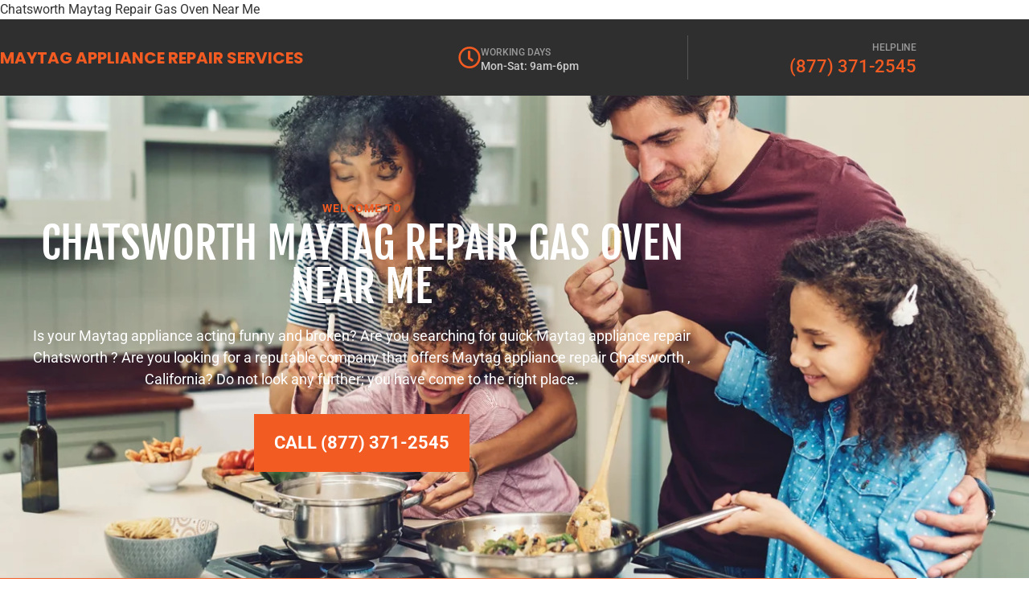

--- FILE ---
content_type: text/html; charset=UTF-8
request_url: https://maytagappliancerepaircenter.com/chatsworth-maytag-repair-gas-oven-near-me
body_size: 32512
content:
<!doctype html>
<html lang="en-US">
<head>
	<meta charset="UTF-8">
	<meta name="viewport" content="width=device-width, initial-scale=1">
	<link rel="profile" href="https://gmpg.org/xfn/11">
	<meta name='robots' content='index, follow, max-image-preview:large, max-snippet:-1, max-video-preview:-1' />

	<!-- This site is optimized with the Yoast SEO plugin v26.8 - https://yoast.com/product/yoast-seo-wordpress/ -->
	<title>Chatsworth Maytag Repair Gas Oven Near Me | 24 Hour Service | Free Estimate (877) 371-2545</title>
	<meta name="description" content="Is your Chatsworth Maytag broken ? Schedule an appointment Same Day Service. Free Estimate ! We are specialized in Chatsworth Maytag Repair Gas Oven Near Me (877) 371-2545" />
	<link rel="canonical" href="https://maytagappliancerepaircenter.com/chatsworth-maytag-repair-gas-oven-near-me" />
	<meta property="og:locale" content="en_US" />
	<meta property="og:type" content="article" />
	<meta property="og:title" content="Chatsworth Maytag Repair Gas Oven Near Me | 24 Hour Service | Free Estimate (877) 371-2545" />
	<meta property="og:description" content="Is your Chatsworth Maytag broken ? Schedule an appointment Same Day Service. Free Estimate ! We are specialized in Chatsworth Maytag Repair Gas Oven Near Me (877) 371-2545" />
	<meta property="og:url" content="https://maytagappliancerepaircenter.com/chatsworth-maytag-repair-gas-oven-near-me" />
	<meta property="og:site_name" content="Los Angeles Maytag Appliance Repair" />
	<meta property="og:image" content="https://maytagappliancerepaircenter.com/wp-content/uploads/2020/09/iStock-179584562.jpg" />
	<meta name="twitter:card" content="summary_large_image" />
	<meta name="twitter:label1" content="Est. reading time" />
	<meta name="twitter:data1" content="12 minutes" />
	<script type="application/ld+json" class="yoast-schema-graph">{"@context":"https://schema.org","@graph":[{"@type":"WebPage","@id":"https://maytagappliancerepaircenter.com/chatsworth-maytag-repair-gas-oven-near-me","url":"https://maytagappliancerepaircenter.com/chatsworth-maytag-repair-gas-oven-near-me","name":"Chatsworth Maytag Repair Gas Oven Near Me | 24 Hour Service | Free Estimate (877) 371-2545","isPartOf":{"@id":"https://maytagappliancerepaircenter.com/#website"},"primaryImageOfPage":{"@id":"https://maytagappliancerepaircenter.com/chatsworth-maytag-repair-gas-oven-near-me#primaryimage"},"image":{"@id":"https://maytagappliancerepaircenter.com/chatsworth-maytag-repair-gas-oven-near-me#primaryimage"},"thumbnailUrl":"https://maytagappliancerepaircenter.com/wp-content/uploads/2020/09/iStock-179584562.jpg","datePublished":"2019-10-22T10:25:19+00:00","description":"Is your Chatsworth Maytag broken ? Schedule an appointment Same Day Service. Free Estimate ! We are specialized in Chatsworth Maytag Repair Gas Oven Near Me (877) 371-2545","breadcrumb":{"@id":"https://maytagappliancerepaircenter.com/chatsworth-maytag-repair-gas-oven-near-me#breadcrumb"},"inLanguage":"en-US","potentialAction":[{"@type":"ReadAction","target":["https://maytagappliancerepaircenter.com/chatsworth-maytag-repair-gas-oven-near-me"]}]},{"@type":"ImageObject","inLanguage":"en-US","@id":"https://maytagappliancerepaircenter.com/chatsworth-maytag-repair-gas-oven-near-me#primaryimage","url":"https://maytagappliancerepaircenter.com/wp-content/uploads/2020/09/iStock-179584562.jpg","contentUrl":"https://maytagappliancerepaircenter.com/wp-content/uploads/2020/09/iStock-179584562.jpg","width":717,"height":488,"caption":"GE Dryer Repair Altadena"},{"@type":"BreadcrumbList","@id":"https://maytagappliancerepaircenter.com/chatsworth-maytag-repair-gas-oven-near-me#breadcrumb","itemListElement":[{"@type":"ListItem","position":1,"name":"Home","item":"https://maytagappliancerepaircenter.com/"},{"@type":"ListItem","position":2,"name":"Chatsworth Maytag Repair Gas Oven Near Me"}]},{"@type":"WebSite","@id":"https://maytagappliancerepaircenter.com/#website","url":"https://maytagappliancerepaircenter.com/","name":"Los Angeles Maytag Appliance Repair","description":"Maytag Appliance Repair Los Angeles","publisher":{"@id":"https://maytagappliancerepaircenter.com/#organization"},"potentialAction":[{"@type":"SearchAction","target":{"@type":"EntryPoint","urlTemplate":"https://maytagappliancerepaircenter.com/?s={search_term_string}"},"query-input":{"@type":"PropertyValueSpecification","valueRequired":true,"valueName":"search_term_string"}}],"inLanguage":"en-US"},{"@type":"Organization","@id":"https://maytagappliancerepaircenter.com/#organization","name":"Los Angeles Maytag Appliance Repair","url":"https://maytagappliancerepaircenter.com/","logo":{"@type":"ImageObject","inLanguage":"en-US","@id":"https://maytagappliancerepaircenter.com/#/schema/logo/image/","url":"https://maytagappliancerepaircenter.com/wp-content/uploads/2020/10/cropped-Logos-for-all-my-locations-1.jpg","contentUrl":"https://maytagappliancerepaircenter.com/wp-content/uploads/2020/10/cropped-Logos-for-all-my-locations-1.jpg","width":140,"height":40,"caption":"Los Angeles Maytag Appliance Repair"},"image":{"@id":"https://maytagappliancerepaircenter.com/#/schema/logo/image/"}}]}</script>
	<!-- / Yoast SEO plugin. -->


<link rel="alternate" type="application/rss+xml" title="Los Angeles Maytag Appliance Repair &raquo; Feed" href="https://maytagappliancerepaircenter.com/feed" />
<link rel="alternate" type="application/rss+xml" title="Los Angeles Maytag Appliance Repair &raquo; Comments Feed" href="https://maytagappliancerepaircenter.com/comments/feed" />
<link rel="alternate" title="oEmbed (JSON)" type="application/json+oembed" href="https://maytagappliancerepaircenter.com/wp-json/oembed/1.0/embed?url=https%3A%2F%2Fmaytagappliancerepaircenter.com%2Fchatsworth-maytag-repair-gas-oven-near-me" />
<link rel="alternate" title="oEmbed (XML)" type="text/xml+oembed" href="https://maytagappliancerepaircenter.com/wp-json/oembed/1.0/embed?url=https%3A%2F%2Fmaytagappliancerepaircenter.com%2Fchatsworth-maytag-repair-gas-oven-near-me&#038;format=xml" />
<style>@media screen and (max-width: 650px) {body {padding-bottom:60px;}}</style><style id='wp-img-auto-sizes-contain-inline-css'>
img:is([sizes=auto i],[sizes^="auto," i]){contain-intrinsic-size:3000px 1500px}
/*# sourceURL=wp-img-auto-sizes-contain-inline-css */
</style>
<style id='wp-emoji-styles-inline-css'>

	img.wp-smiley, img.emoji {
		display: inline !important;
		border: none !important;
		box-shadow: none !important;
		height: 1em !important;
		width: 1em !important;
		margin: 0 0.07em !important;
		vertical-align: -0.1em !important;
		background: none !important;
		padding: 0 !important;
	}
/*# sourceURL=wp-emoji-styles-inline-css */
</style>
<style id='global-styles-inline-css'>
:root{--wp--preset--aspect-ratio--square: 1;--wp--preset--aspect-ratio--4-3: 4/3;--wp--preset--aspect-ratio--3-4: 3/4;--wp--preset--aspect-ratio--3-2: 3/2;--wp--preset--aspect-ratio--2-3: 2/3;--wp--preset--aspect-ratio--16-9: 16/9;--wp--preset--aspect-ratio--9-16: 9/16;--wp--preset--color--black: #000000;--wp--preset--color--cyan-bluish-gray: #abb8c3;--wp--preset--color--white: #ffffff;--wp--preset--color--pale-pink: #f78da7;--wp--preset--color--vivid-red: #cf2e2e;--wp--preset--color--luminous-vivid-orange: #ff6900;--wp--preset--color--luminous-vivid-amber: #fcb900;--wp--preset--color--light-green-cyan: #7bdcb5;--wp--preset--color--vivid-green-cyan: #00d084;--wp--preset--color--pale-cyan-blue: #8ed1fc;--wp--preset--color--vivid-cyan-blue: #0693e3;--wp--preset--color--vivid-purple: #9b51e0;--wp--preset--gradient--vivid-cyan-blue-to-vivid-purple: linear-gradient(135deg,rgb(6,147,227) 0%,rgb(155,81,224) 100%);--wp--preset--gradient--light-green-cyan-to-vivid-green-cyan: linear-gradient(135deg,rgb(122,220,180) 0%,rgb(0,208,130) 100%);--wp--preset--gradient--luminous-vivid-amber-to-luminous-vivid-orange: linear-gradient(135deg,rgb(252,185,0) 0%,rgb(255,105,0) 100%);--wp--preset--gradient--luminous-vivid-orange-to-vivid-red: linear-gradient(135deg,rgb(255,105,0) 0%,rgb(207,46,46) 100%);--wp--preset--gradient--very-light-gray-to-cyan-bluish-gray: linear-gradient(135deg,rgb(238,238,238) 0%,rgb(169,184,195) 100%);--wp--preset--gradient--cool-to-warm-spectrum: linear-gradient(135deg,rgb(74,234,220) 0%,rgb(151,120,209) 20%,rgb(207,42,186) 40%,rgb(238,44,130) 60%,rgb(251,105,98) 80%,rgb(254,248,76) 100%);--wp--preset--gradient--blush-light-purple: linear-gradient(135deg,rgb(255,206,236) 0%,rgb(152,150,240) 100%);--wp--preset--gradient--blush-bordeaux: linear-gradient(135deg,rgb(254,205,165) 0%,rgb(254,45,45) 50%,rgb(107,0,62) 100%);--wp--preset--gradient--luminous-dusk: linear-gradient(135deg,rgb(255,203,112) 0%,rgb(199,81,192) 50%,rgb(65,88,208) 100%);--wp--preset--gradient--pale-ocean: linear-gradient(135deg,rgb(255,245,203) 0%,rgb(182,227,212) 50%,rgb(51,167,181) 100%);--wp--preset--gradient--electric-grass: linear-gradient(135deg,rgb(202,248,128) 0%,rgb(113,206,126) 100%);--wp--preset--gradient--midnight: linear-gradient(135deg,rgb(2,3,129) 0%,rgb(40,116,252) 100%);--wp--preset--font-size--small: 13px;--wp--preset--font-size--medium: 20px;--wp--preset--font-size--large: 36px;--wp--preset--font-size--x-large: 42px;--wp--preset--spacing--20: 0.44rem;--wp--preset--spacing--30: 0.67rem;--wp--preset--spacing--40: 1rem;--wp--preset--spacing--50: 1.5rem;--wp--preset--spacing--60: 2.25rem;--wp--preset--spacing--70: 3.38rem;--wp--preset--spacing--80: 5.06rem;--wp--preset--shadow--natural: 6px 6px 9px rgba(0, 0, 0, 0.2);--wp--preset--shadow--deep: 12px 12px 50px rgba(0, 0, 0, 0.4);--wp--preset--shadow--sharp: 6px 6px 0px rgba(0, 0, 0, 0.2);--wp--preset--shadow--outlined: 6px 6px 0px -3px rgb(255, 255, 255), 6px 6px rgb(0, 0, 0);--wp--preset--shadow--crisp: 6px 6px 0px rgb(0, 0, 0);}:root { --wp--style--global--content-size: 800px;--wp--style--global--wide-size: 1200px; }:where(body) { margin: 0; }.wp-site-blocks > .alignleft { float: left; margin-right: 2em; }.wp-site-blocks > .alignright { float: right; margin-left: 2em; }.wp-site-blocks > .aligncenter { justify-content: center; margin-left: auto; margin-right: auto; }:where(.wp-site-blocks) > * { margin-block-start: 24px; margin-block-end: 0; }:where(.wp-site-blocks) > :first-child { margin-block-start: 0; }:where(.wp-site-blocks) > :last-child { margin-block-end: 0; }:root { --wp--style--block-gap: 24px; }:root :where(.is-layout-flow) > :first-child{margin-block-start: 0;}:root :where(.is-layout-flow) > :last-child{margin-block-end: 0;}:root :where(.is-layout-flow) > *{margin-block-start: 24px;margin-block-end: 0;}:root :where(.is-layout-constrained) > :first-child{margin-block-start: 0;}:root :where(.is-layout-constrained) > :last-child{margin-block-end: 0;}:root :where(.is-layout-constrained) > *{margin-block-start: 24px;margin-block-end: 0;}:root :where(.is-layout-flex){gap: 24px;}:root :where(.is-layout-grid){gap: 24px;}.is-layout-flow > .alignleft{float: left;margin-inline-start: 0;margin-inline-end: 2em;}.is-layout-flow > .alignright{float: right;margin-inline-start: 2em;margin-inline-end: 0;}.is-layout-flow > .aligncenter{margin-left: auto !important;margin-right: auto !important;}.is-layout-constrained > .alignleft{float: left;margin-inline-start: 0;margin-inline-end: 2em;}.is-layout-constrained > .alignright{float: right;margin-inline-start: 2em;margin-inline-end: 0;}.is-layout-constrained > .aligncenter{margin-left: auto !important;margin-right: auto !important;}.is-layout-constrained > :where(:not(.alignleft):not(.alignright):not(.alignfull)){max-width: var(--wp--style--global--content-size);margin-left: auto !important;margin-right: auto !important;}.is-layout-constrained > .alignwide{max-width: var(--wp--style--global--wide-size);}body .is-layout-flex{display: flex;}.is-layout-flex{flex-wrap: wrap;align-items: center;}.is-layout-flex > :is(*, div){margin: 0;}body .is-layout-grid{display: grid;}.is-layout-grid > :is(*, div){margin: 0;}body{padding-top: 0px;padding-right: 0px;padding-bottom: 0px;padding-left: 0px;}a:where(:not(.wp-element-button)){text-decoration: underline;}:root :where(.wp-element-button, .wp-block-button__link){background-color: #32373c;border-width: 0;color: #fff;font-family: inherit;font-size: inherit;font-style: inherit;font-weight: inherit;letter-spacing: inherit;line-height: inherit;padding-top: calc(0.667em + 2px);padding-right: calc(1.333em + 2px);padding-bottom: calc(0.667em + 2px);padding-left: calc(1.333em + 2px);text-decoration: none;text-transform: inherit;}.has-black-color{color: var(--wp--preset--color--black) !important;}.has-cyan-bluish-gray-color{color: var(--wp--preset--color--cyan-bluish-gray) !important;}.has-white-color{color: var(--wp--preset--color--white) !important;}.has-pale-pink-color{color: var(--wp--preset--color--pale-pink) !important;}.has-vivid-red-color{color: var(--wp--preset--color--vivid-red) !important;}.has-luminous-vivid-orange-color{color: var(--wp--preset--color--luminous-vivid-orange) !important;}.has-luminous-vivid-amber-color{color: var(--wp--preset--color--luminous-vivid-amber) !important;}.has-light-green-cyan-color{color: var(--wp--preset--color--light-green-cyan) !important;}.has-vivid-green-cyan-color{color: var(--wp--preset--color--vivid-green-cyan) !important;}.has-pale-cyan-blue-color{color: var(--wp--preset--color--pale-cyan-blue) !important;}.has-vivid-cyan-blue-color{color: var(--wp--preset--color--vivid-cyan-blue) !important;}.has-vivid-purple-color{color: var(--wp--preset--color--vivid-purple) !important;}.has-black-background-color{background-color: var(--wp--preset--color--black) !important;}.has-cyan-bluish-gray-background-color{background-color: var(--wp--preset--color--cyan-bluish-gray) !important;}.has-white-background-color{background-color: var(--wp--preset--color--white) !important;}.has-pale-pink-background-color{background-color: var(--wp--preset--color--pale-pink) !important;}.has-vivid-red-background-color{background-color: var(--wp--preset--color--vivid-red) !important;}.has-luminous-vivid-orange-background-color{background-color: var(--wp--preset--color--luminous-vivid-orange) !important;}.has-luminous-vivid-amber-background-color{background-color: var(--wp--preset--color--luminous-vivid-amber) !important;}.has-light-green-cyan-background-color{background-color: var(--wp--preset--color--light-green-cyan) !important;}.has-vivid-green-cyan-background-color{background-color: var(--wp--preset--color--vivid-green-cyan) !important;}.has-pale-cyan-blue-background-color{background-color: var(--wp--preset--color--pale-cyan-blue) !important;}.has-vivid-cyan-blue-background-color{background-color: var(--wp--preset--color--vivid-cyan-blue) !important;}.has-vivid-purple-background-color{background-color: var(--wp--preset--color--vivid-purple) !important;}.has-black-border-color{border-color: var(--wp--preset--color--black) !important;}.has-cyan-bluish-gray-border-color{border-color: var(--wp--preset--color--cyan-bluish-gray) !important;}.has-white-border-color{border-color: var(--wp--preset--color--white) !important;}.has-pale-pink-border-color{border-color: var(--wp--preset--color--pale-pink) !important;}.has-vivid-red-border-color{border-color: var(--wp--preset--color--vivid-red) !important;}.has-luminous-vivid-orange-border-color{border-color: var(--wp--preset--color--luminous-vivid-orange) !important;}.has-luminous-vivid-amber-border-color{border-color: var(--wp--preset--color--luminous-vivid-amber) !important;}.has-light-green-cyan-border-color{border-color: var(--wp--preset--color--light-green-cyan) !important;}.has-vivid-green-cyan-border-color{border-color: var(--wp--preset--color--vivid-green-cyan) !important;}.has-pale-cyan-blue-border-color{border-color: var(--wp--preset--color--pale-cyan-blue) !important;}.has-vivid-cyan-blue-border-color{border-color: var(--wp--preset--color--vivid-cyan-blue) !important;}.has-vivid-purple-border-color{border-color: var(--wp--preset--color--vivid-purple) !important;}.has-vivid-cyan-blue-to-vivid-purple-gradient-background{background: var(--wp--preset--gradient--vivid-cyan-blue-to-vivid-purple) !important;}.has-light-green-cyan-to-vivid-green-cyan-gradient-background{background: var(--wp--preset--gradient--light-green-cyan-to-vivid-green-cyan) !important;}.has-luminous-vivid-amber-to-luminous-vivid-orange-gradient-background{background: var(--wp--preset--gradient--luminous-vivid-amber-to-luminous-vivid-orange) !important;}.has-luminous-vivid-orange-to-vivid-red-gradient-background{background: var(--wp--preset--gradient--luminous-vivid-orange-to-vivid-red) !important;}.has-very-light-gray-to-cyan-bluish-gray-gradient-background{background: var(--wp--preset--gradient--very-light-gray-to-cyan-bluish-gray) !important;}.has-cool-to-warm-spectrum-gradient-background{background: var(--wp--preset--gradient--cool-to-warm-spectrum) !important;}.has-blush-light-purple-gradient-background{background: var(--wp--preset--gradient--blush-light-purple) !important;}.has-blush-bordeaux-gradient-background{background: var(--wp--preset--gradient--blush-bordeaux) !important;}.has-luminous-dusk-gradient-background{background: var(--wp--preset--gradient--luminous-dusk) !important;}.has-pale-ocean-gradient-background{background: var(--wp--preset--gradient--pale-ocean) !important;}.has-electric-grass-gradient-background{background: var(--wp--preset--gradient--electric-grass) !important;}.has-midnight-gradient-background{background: var(--wp--preset--gradient--midnight) !important;}.has-small-font-size{font-size: var(--wp--preset--font-size--small) !important;}.has-medium-font-size{font-size: var(--wp--preset--font-size--medium) !important;}.has-large-font-size{font-size: var(--wp--preset--font-size--large) !important;}.has-x-large-font-size{font-size: var(--wp--preset--font-size--x-large) !important;}
:root :where(.wp-block-pullquote){font-size: 1.5em;line-height: 1.6;}
/*# sourceURL=global-styles-inline-css */
</style>
<link rel='stylesheet' id='hello-elementor-css' href='https://maytagappliancerepaircenter.com/wp-content/themes/hello-elementor/assets/css/reset.css?ver=3.4.6' media='all' />
<link rel='stylesheet' id='hello-elementor-theme-style-css' href='https://maytagappliancerepaircenter.com/wp-content/themes/hello-elementor/assets/css/theme.css?ver=3.4.6' media='all' />
<link rel='stylesheet' id='hello-elementor-header-footer-css' href='https://maytagappliancerepaircenter.com/wp-content/themes/hello-elementor/assets/css/header-footer.css?ver=3.4.6' media='all' />
<link rel='stylesheet' id='elementor-frontend-css' href='https://maytagappliancerepaircenter.com/wp-content/plugins/elementor/assets/css/frontend.min.css?ver=3.34.2' media='all' />
<link rel='stylesheet' id='widget-heading-css' href='https://maytagappliancerepaircenter.com/wp-content/plugins/elementor/assets/css/widget-heading.min.css?ver=3.34.2' media='all' />
<link rel='stylesheet' id='widget-icon-box-css' href='https://maytagappliancerepaircenter.com/wp-content/plugins/elementor/assets/css/widget-icon-box.min.css?ver=3.34.2' media='all' />
<link rel='stylesheet' id='widget-icon-list-css' href='https://maytagappliancerepaircenter.com/wp-content/plugins/elementor/assets/css/widget-icon-list.min.css?ver=3.34.2' media='all' />
<link rel='stylesheet' id='elementor-icons-css' href='https://maytagappliancerepaircenter.com/wp-content/plugins/elementor/assets/lib/eicons/css/elementor-icons.min.css?ver=5.46.0' media='all' />
<link rel='stylesheet' id='elementor-post-323-css' href='https://maytagappliancerepaircenter.com/wp-content/uploads/elementor/css/post-323.css?ver=1769150292' media='all' />
<link rel='stylesheet' id='widget-counter-css' href='https://maytagappliancerepaircenter.com/wp-content/plugins/elementor/assets/css/widget-counter.min.css?ver=3.34.2' media='all' />
<link rel='stylesheet' id='widget-divider-css' href='https://maytagappliancerepaircenter.com/wp-content/plugins/elementor/assets/css/widget-divider.min.css?ver=3.34.2' media='all' />
<link rel='stylesheet' id='widget-star-rating-css' href='https://maytagappliancerepaircenter.com/wp-content/plugins/elementor/assets/css/widget-star-rating.min.css?ver=3.34.2' media='all' />
<link rel='stylesheet' id='widget-image-css' href='https://maytagappliancerepaircenter.com/wp-content/plugins/elementor/assets/css/widget-image.min.css?ver=3.34.2' media='all' />
<link rel='stylesheet' id='widget-google_maps-css' href='https://maytagappliancerepaircenter.com/wp-content/plugins/elementor/assets/css/widget-google_maps.min.css?ver=3.34.2' media='all' />
<link rel='stylesheet' id='elementor-post-5001-css' href='https://maytagappliancerepaircenter.com/wp-content/uploads/elementor/css/post-5001.css?ver=1769282200' media='all' />
<link rel='stylesheet' id='elementor-post-336-css' href='https://maytagappliancerepaircenter.com/wp-content/uploads/elementor/css/post-336.css?ver=1769150297' media='all' />
<link rel='stylesheet' id='elementor-post-344-css' href='https://maytagappliancerepaircenter.com/wp-content/uploads/elementor/css/post-344.css?ver=1769150297' media='all' />
<link rel='stylesheet' id='call-now-button-modern-style-css' href='https://maytagappliancerepaircenter.com/wp-content/plugins/call-now-button/resources/style/modern.css?ver=1.5.5' media='all' />
<link rel='stylesheet' id='elementor-gf-local-roboto-css' href='https://maytagappliancerepaircenter.com/wp-content/uploads/elementor/google-fonts/css/roboto.css?ver=1742237566' media='all' />
<link rel='stylesheet' id='elementor-gf-local-robotoslab-css' href='https://maytagappliancerepaircenter.com/wp-content/uploads/elementor/google-fonts/css/robotoslab.css?ver=1742237587' media='all' />
<link rel='stylesheet' id='elementor-gf-local-fjallaone-css' href='https://maytagappliancerepaircenter.com/wp-content/uploads/elementor/google-fonts/css/fjallaone.css?ver=1742237588' media='all' />
<link rel='stylesheet' id='elementor-gf-local-poppins-css' href='https://maytagappliancerepaircenter.com/wp-content/uploads/elementor/google-fonts/css/poppins.css?ver=1742237599' media='all' />
<link rel='stylesheet' id='elementor-icons-shared-0-css' href='https://maytagappliancerepaircenter.com/wp-content/plugins/elementor/assets/lib/font-awesome/css/fontawesome.min.css?ver=5.15.3' media='all' />
<link rel='stylesheet' id='elementor-icons-fa-regular-css' href='https://maytagappliancerepaircenter.com/wp-content/plugins/elementor/assets/lib/font-awesome/css/regular.min.css?ver=5.15.3' media='all' />
<link rel='stylesheet' id='elementor-icons-fa-solid-css' href='https://maytagappliancerepaircenter.com/wp-content/plugins/elementor/assets/lib/font-awesome/css/solid.min.css?ver=5.15.3' media='all' />
<script src="https://maytagappliancerepaircenter.com/wp-includes/js/jquery/jquery.min.js?ver=3.7.1" id="jquery-core-js"></script>
<script src="https://maytagappliancerepaircenter.com/wp-includes/js/jquery/jquery-migrate.min.js?ver=3.4.1" id="jquery-migrate-js"></script>
<link rel="https://api.w.org/" href="https://maytagappliancerepaircenter.com/wp-json/" /><link rel="alternate" title="JSON" type="application/json" href="https://maytagappliancerepaircenter.com/wp-json/wp/v2/pages/5001" /><link rel="EditURI" type="application/rsd+xml" title="RSD" href="https://maytagappliancerepaircenter.com/xmlrpc.php?rsd" />
<meta name="generator" content="WordPress 6.9" />
<link rel='shortlink' href='https://maytagappliancerepaircenter.com/?p=5001' />
<!-- Global site tag (gtag.js) - Google Analytics -->
<script async src="https://www.googletagmanager.com/gtag/js?id=UA-188414794-22"></script>
<script>
  window.dataLayer = window.dataLayer || [];
  function gtag(){dataLayer.push(arguments);}
  gtag('js', new Date());

  gtag('config', 'UA-188414794-22');
</script>

<meta name="geo.region" content="US-CA" />
<meta name="geo.placename" content="Altadena" />
<meta name="geo.position" content="39.78373;-100.445882" />
<meta name="ICBM" content="39.78373, -100.445882" />
Chatsworth Maytag Repair Gas Oven Near Me
<meta name="generator" content="Elementor 3.34.2; features: additional_custom_breakpoints; settings: css_print_method-external, google_font-enabled, font_display-auto">
			<style>
				.e-con.e-parent:nth-of-type(n+4):not(.e-lazyloaded):not(.e-no-lazyload),
				.e-con.e-parent:nth-of-type(n+4):not(.e-lazyloaded):not(.e-no-lazyload) * {
					background-image: none !important;
				}
				@media screen and (max-height: 1024px) {
					.e-con.e-parent:nth-of-type(n+3):not(.e-lazyloaded):not(.e-no-lazyload),
					.e-con.e-parent:nth-of-type(n+3):not(.e-lazyloaded):not(.e-no-lazyload) * {
						background-image: none !important;
					}
				}
				@media screen and (max-height: 640px) {
					.e-con.e-parent:nth-of-type(n+2):not(.e-lazyloaded):not(.e-no-lazyload),
					.e-con.e-parent:nth-of-type(n+2):not(.e-lazyloaded):not(.e-no-lazyload) * {
						background-image: none !important;
					}
				}
			</style>
			<link rel="icon" href="https://maytagappliancerepaircenter.com/wp-content/uploads/2020/10/cropped-Logos-for-all-my-locations-32x32.jpg" sizes="32x32" />
<link rel="icon" href="https://maytagappliancerepaircenter.com/wp-content/uploads/2020/10/cropped-Logos-for-all-my-locations-192x192.jpg" sizes="192x192" />
<link rel="apple-touch-icon" href="https://maytagappliancerepaircenter.com/wp-content/uploads/2020/10/cropped-Logos-for-all-my-locations-180x180.jpg" />
<meta name="msapplication-TileImage" content="https://maytagappliancerepaircenter.com/wp-content/uploads/2020/10/cropped-Logos-for-all-my-locations-270x270.jpg" />
</head>
<body class="wp-singular page-template-default page page-id-5001 wp-custom-logo wp-embed-responsive wp-theme-hello-elementor hello-elementor-default elementor-default elementor-kit-323 elementor-page elementor-page-5001">


<a class="skip-link screen-reader-text" href="#content">Skip to content</a>

		<header data-elementor-type="header" data-elementor-id="336" class="elementor elementor-336 elementor-location-header" data-elementor-post-type="elementor_library">
					<section class="elementor-section elementor-top-section elementor-element elementor-element-bee0eae elementor-section-content-middle elementor-section-boxed elementor-section-height-default elementor-section-height-default" data-id="bee0eae" data-element_type="section" data-settings="{&quot;background_background&quot;:&quot;classic&quot;}">
						<div class="elementor-container elementor-column-gap-no">
					<div class="elementor-column elementor-col-25 elementor-top-column elementor-element elementor-element-189a66a" data-id="189a66a" data-element_type="column">
			<div class="elementor-widget-wrap elementor-element-populated">
						<div class="elementor-element elementor-element-86ba464 elementor-widget elementor-widget-heading" data-id="86ba464" data-element_type="widget" data-widget_type="heading.default">
				<div class="elementor-widget-container">
					<div class="elementor-heading-title elementor-size-default"><a href="https://maytagappliancerepaircenter.com">Maytag Appliance Repair
<span style="font-weight: normal"></span> Services</a></div>				</div>
				</div>
					</div>
		</div>
				<div class="elementor-column elementor-col-25 elementor-top-column elementor-element elementor-element-e81fdee" data-id="e81fdee" data-element_type="column">
			<div class="elementor-widget-wrap">
							</div>
		</div>
				<div class="elementor-column elementor-col-25 elementor-top-column elementor-element elementor-element-c5998d5" data-id="c5998d5" data-element_type="column">
			<div class="elementor-widget-wrap elementor-element-populated">
						<div class="elementor-element elementor-element-8183b55 elementor-position-inline-start elementor-view-default elementor-mobile-position-block-start elementor-widget elementor-widget-icon-box" data-id="8183b55" data-element_type="widget" data-widget_type="icon-box.default">
				<div class="elementor-widget-container">
							<div class="elementor-icon-box-wrapper">

						<div class="elementor-icon-box-icon">
				<span  class="elementor-icon">
				<i aria-hidden="true" class="far fa-clock"></i>				</span>
			</div>
			
						<div class="elementor-icon-box-content">

									<h6 class="elementor-icon-box-title">
						<span  >
							WORKING DAYS						</span>
					</h6>
				
									<p class="elementor-icon-box-description">
						Mon-Sat: 9am-6pm
					</p>
				
			</div>
			
		</div>
						</div>
				</div>
					</div>
		</div>
				<div class="elementor-column elementor-col-25 elementor-top-column elementor-element elementor-element-2251b6c" data-id="2251b6c" data-element_type="column">
			<div class="elementor-widget-wrap elementor-element-populated">
						<div class="elementor-element elementor-element-2e56a51 elementor-widget elementor-widget-icon-box" data-id="2e56a51" data-element_type="widget" data-widget_type="icon-box.default">
				<div class="elementor-widget-container">
							<div class="elementor-icon-box-wrapper">

			
						<div class="elementor-icon-box-content">

									<h6 class="elementor-icon-box-title">
						<span  >
							HELPLINE						</span>
					</h6>
				
									<p class="elementor-icon-box-description">
						(877) 371-2545
					</p>
				
			</div>
			
		</div>
						</div>
				</div>
					</div>
		</div>
					</div>
		</section>
				</header>
		
<main id="content" class="site-main post-5001 page type-page status-publish hentry">

	
	<div class="page-content">
				<div data-elementor-type="wp-post" data-elementor-id="5001" class="elementor elementor-5001" data-elementor-post-type="page">
						<section class="elementor-section elementor-top-section elementor-element elementor-element-a857c99 elementor-section-height-min-height elementor-section-boxed elementor-section-height-default elementor-section-items-middle" data-id="a857c99" data-element_type="section" data-settings="{&quot;background_background&quot;:&quot;classic&quot;}">
							<div class="elementor-background-overlay"></div>
							<div class="elementor-container elementor-column-gap-default">
					<div class="elementor-column elementor-col-100 elementor-top-column elementor-element elementor-element-2359f81" data-id="2359f81" data-element_type="column">
			<div class="elementor-widget-wrap elementor-element-populated">
						<div class="elementor-element elementor-element-14b1f93 elementor-widget elementor-widget-heading" data-id="14b1f93" data-element_type="widget" data-widget_type="heading.default">
				<div class="elementor-widget-container">
					<h6 class="elementor-heading-title elementor-size-default">Welcome To</h6>				</div>
				</div>
				<div class="elementor-element elementor-element-4d90f2f elementor-widget elementor-widget-heading" data-id="4d90f2f" data-element_type="widget" data-widget_type="heading.default">
				<div class="elementor-widget-container">
					<h2 class="elementor-heading-title elementor-size-default">Chatsworth Maytag Repair Gas Oven Near Me </h2>				</div>
				</div>
				<div class="elementor-element elementor-element-50d28e1 elementor-widget elementor-widget-heading" data-id="50d28e1" data-element_type="widget" data-widget_type="heading.default">
				<div class="elementor-widget-container">
					<p class="elementor-heading-title elementor-size-default">Is your Maytag appliance acting funny and broken? Are you searching for quick Maytag appliance repair Chatsworth ? Are you looking for a reputable company that offers Maytag appliance repair Chatsworth , California? Do not look any further; you have come to the right place.

</p>				</div>
				</div>
				<div class="elementor-element elementor-element-2909f66 elementor-align-center elementor-widget elementor-widget-button" data-id="2909f66" data-element_type="widget" data-widget_type="button.default">
				<div class="elementor-widget-container">
									<div class="elementor-button-wrapper">
					<a class="elementor-button elementor-button-link elementor-size-sm" href="tel:(626)3256404">
						<span class="elementor-button-content-wrapper">
									<span class="elementor-button-text">CALL (877) 371-2545</span>
					</span>
					</a>
				</div>
								</div>
				</div>
					</div>
		</div>
					</div>
		</section>
				<section class="elementor-section elementor-top-section elementor-element elementor-element-e7211c1 elementor-section-content-middle elementor-section-boxed elementor-section-height-default elementor-section-height-default" data-id="e7211c1" data-element_type="section" data-settings="{&quot;background_background&quot;:&quot;classic&quot;}">
						<div class="elementor-container elementor-column-gap-default">
					<div class="elementor-column elementor-col-100 elementor-top-column elementor-element elementor-element-9a9449d" data-id="9a9449d" data-element_type="column" data-settings="{&quot;background_background&quot;:&quot;classic&quot;}">
			<div class="elementor-widget-wrap elementor-element-populated">
						<div class="elementor-element elementor-element-14f4fad elementor-position-inline-start elementor-view-default elementor-mobile-position-block-start elementor-widget elementor-widget-icon-box" data-id="14f4fad" data-element_type="widget" data-widget_type="icon-box.default">
				<div class="elementor-widget-container">
							<div class="elementor-icon-box-wrapper">

						<div class="elementor-icon-box-icon">
				<span  class="elementor-icon">
				<i aria-hidden="true" class="far fa-comment-dots"></i>				</span>
			</div>
			
						<div class="elementor-icon-box-content">

									<h3 class="elementor-icon-box-title">
						<span  >
							GET AN INSTANT QUOTE						</span>
					</h3>
				
									<p class="elementor-icon-box-description">
						It's free &amp; easy-- no obligations					</p>
				
			</div>
			
		</div>
						</div>
				</div>
					</div>
		</div>
					</div>
		</section>
				<section class="elementor-section elementor-top-section elementor-element elementor-element-ecd9ca7 elementor-section-content-middle elementor-section-boxed elementor-section-height-default elementor-section-height-default" data-id="ecd9ca7" data-element_type="section">
						<div class="elementor-container elementor-column-gap-no">
					<div class="elementor-column elementor-col-100 elementor-top-column elementor-element elementor-element-4c17fdb" data-id="4c17fdb" data-element_type="column">
			<div class="elementor-widget-wrap elementor-element-populated">
						<div class="elementor-element elementor-element-6df6c4f elementor-widget elementor-widget-heading" data-id="6df6c4f" data-element_type="widget" data-widget_type="heading.default">
				<div class="elementor-widget-container">
					<h2 class="elementor-heading-title elementor-size-default">Chatsworth Maytag Repair Gas Oven Near Me </h2>				</div>
				</div>
				<div class="elementor-element elementor-element-bc1a393 elementor-widget elementor-widget-heading" data-id="bc1a393" data-element_type="widget" data-widget_type="heading.default">
				<div class="elementor-widget-container">
					<p class="elementor-heading-title elementor-size-default">We are a leading Maytag appliance repair company in Chatsworth , and we offer top-of-the-line Maytag appliance repair  Chatsworth to all residents in and around the area. When you need Maytag dryer repair  Chatsworth , Maytag washer repair  Chatsworth , Maytag Refrigerator repair  Chatsworth , Maytag dishwasher repair  Chatsworth or Maytag stove and oven repair  Chatsworth , just dial our number and our technicians will come over. We are experienced, versatile, courteous, and honest. Your utmost satisfaction is our priority.

</p>				</div>
				</div>
				<div class="elementor-element elementor-element-7abaa35 elementor-widget elementor-widget-heading" data-id="7abaa35" data-element_type="widget" data-widget_type="heading.default">
				<div class="elementor-widget-container">
					<p class="elementor-heading-title elementor-size-default">We Are a Factory Trained Approved And Professional Maytag Appliance Repair Company Dedicated to Providing Top-Of-The-Line Maytag Appliance Repair  to Residents in the Chatsworth ,CA ,Same Day or Next Day Maytag Repair Service in Chatsworth ,CA


</p>				</div>
				</div>
				<div class="elementor-element elementor-element-7de9037 elementor-widget elementor-widget-heading" data-id="7de9037" data-element_type="widget" data-widget_type="heading.default">
				<div class="elementor-widget-container">
					<h3 class="elementor-heading-title elementor-size-default">We Do The Following Maytag Appliance Repair Chatsworth :</h3>				</div>
				</div>
				<div class="elementor-element elementor-element-279b6a4 elementor-widget__width-auto elementor-icon-list--layout-traditional elementor-list-item-link-full_width elementor-widget elementor-widget-icon-list" data-id="279b6a4" data-element_type="widget" data-widget_type="icon-list.default">
				<div class="elementor-widget-container">
							<ul class="elementor-icon-list-items">
							<li class="elementor-icon-list-item">
											<a href="https://maytagappliancerepaircenter.com/ge-dryer-repair-altadena">

												<span class="elementor-icon-list-icon">
							<i aria-hidden="true" class="fas fa-check"></i>						</span>
										<span class="elementor-icon-list-text">Maytag Dryer Repair Chatsworth </span>
											</a>
									</li>
								<li class="elementor-icon-list-item">
											<a href="https://maytagappliancerepaircenter.com/ge-washer-repair-altadena">

												<span class="elementor-icon-list-icon">
							<i aria-hidden="true" class="fas fa-check"></i>						</span>
										<span class="elementor-icon-list-text">Maytag Washer Repair Chatsworth </span>
											</a>
									</li>
								<li class="elementor-icon-list-item">
											<a href="https://maytagappliancerepaircenter.com/ge-refrigerator-repair-altadena">

												<span class="elementor-icon-list-icon">
							<i aria-hidden="true" class="fas fa-check"></i>						</span>
										<span class="elementor-icon-list-text">Maytag Refrigerator Repair Chatsworth </span>
											</a>
									</li>
								<li class="elementor-icon-list-item">
											<a href="https://maytagappliancerepaircenter.com/ge-oven-repair-altadena">

												<span class="elementor-icon-list-icon">
							<i aria-hidden="true" class="fas fa-check"></i>						</span>
										<span class="elementor-icon-list-text">Maytag  Oven Repair Chatsworth </span>
											</a>
									</li>
								<li class="elementor-icon-list-item">
											<a href="https://maytagappliancerepaircenter.com/ge-stove-repair-altadena">

												<span class="elementor-icon-list-icon">
							<i aria-hidden="true" class="fas fa-check"></i>						</span>
										<span class="elementor-icon-list-text">Maytag Stove Repair Chatsworth </span>
											</a>
									</li>
								<li class="elementor-icon-list-item">
											<a href="https://maytagappliancerepaircenter.com/ge-dishwasher-repair-altadena">

												<span class="elementor-icon-list-icon">
							<i aria-hidden="true" class="fas fa-check"></i>						</span>
										<span class="elementor-icon-list-text">Maytag Dishwasher Repair Chatsworth </span>
											</a>
									</li>
								<li class="elementor-icon-list-item">
											<span class="elementor-icon-list-icon">
							<i aria-hidden="true" class="fas fa-check"></i>						</span>
										<span class="elementor-icon-list-text"> Maytag Cooktop Repair Chatsworth </span>
									</li>
								<li class="elementor-icon-list-item">
											<span class="elementor-icon-list-icon">
							<i aria-hidden="true" class="fas fa-check"></i>						</span>
										<span class="elementor-icon-list-text">Maytag Range Repair Chatsworth </span>
									</li>
								<li class="elementor-icon-list-item">
											<span class="elementor-icon-list-icon">
							<i aria-hidden="true" class="fas fa-check"></i>						</span>
										<span class="elementor-icon-list-text">  Maytag Ice Machine Repair Chatsworth </span>
									</li>
						</ul>
						</div>
				</div>
				<div class="elementor-element elementor-element-c450db3 elementor-widget__width-auto elementor-icon-list--layout-traditional elementor-list-item-link-full_width elementor-widget elementor-widget-icon-list" data-id="c450db3" data-element_type="widget" data-widget_type="icon-list.default">
				<div class="elementor-widget-container">
							<ul class="elementor-icon-list-items">
							<li class="elementor-icon-list-item">
											<a href="https://royaltouchrepair.com">

												<span class="elementor-icon-list-icon">
							<i aria-hidden="true" class="fas fa-check"></i>						</span>
										<span class="elementor-icon-list-text">   Maytag Washer Machine Repair Chatsworth </span>
											</a>
									</li>
								<li class="elementor-icon-list-item">
											<a href="https://royaltouchrepair.com">

												<span class="elementor-icon-list-icon">
							<i aria-hidden="true" class="fas fa-check"></i>						</span>
										<span class="elementor-icon-list-text">    Maytag Fridge Repair Chatsworth </span>
											</a>
									</li>
								<li class="elementor-icon-list-item">
											<a href="https://royaltouchrepair.com">

												<span class="elementor-icon-list-icon">
							<i aria-hidden="true" class="fas fa-check"></i>						</span>
										<span class="elementor-icon-list-text">    Maytag Electric Stove Repair Chatsworth </span>
											</a>
									</li>
								<li class="elementor-icon-list-item">
											<a href="https://royaltouchrepair.com">

												<span class="elementor-icon-list-icon">
							<i aria-hidden="true" class="fas fa-check"></i>						</span>
										<span class="elementor-icon-list-text">   Maytag Gas Stove Repair Chatsworth </span>
											</a>
									</li>
								<li class="elementor-icon-list-item">
											<a href="https://royaltouchrepair.com">

												<span class="elementor-icon-list-icon">
							<i aria-hidden="true" class="fas fa-check"></i>						</span>
										<span class="elementor-icon-list-text">   Maytag  Electric Dryer Repair Chatsworth </span>
											</a>
									</li>
								<li class="elementor-icon-list-item">
											<a href="https://royaltouchrepair.com">

												<span class="elementor-icon-list-icon">
							<i aria-hidden="true" class="fas fa-check"></i>						</span>
										<span class="elementor-icon-list-text">   Maytag Gas Dryer Repair Chatsworth </span>
											</a>
									</li>
								<li class="elementor-icon-list-item">
											<a href="https://royaltouchrepair.com">

												<span class="elementor-icon-list-icon">
							<i aria-hidden="true" class="fas fa-check"></i>						</span>
										<span class="elementor-icon-list-text">   Maytag Top Load Washer RepairChatsworth </span>
											</a>
									</li>
								<li class="elementor-icon-list-item">
											<a href="https://royaltouchrepair.com">

												<span class="elementor-icon-list-icon">
							<i aria-hidden="true" class="fas fa-check"></i>						</span>
										<span class="elementor-icon-list-text">   Maytag  Front Load Washer Repair Chatsworth </span>
											</a>
									</li>
								<li class="elementor-icon-list-item">
											<a href="https://royaltouchrepair.com">

												<span class="elementor-icon-list-icon">
							<i aria-hidden="true" class="fas fa-check"></i>						</span>
										<span class="elementor-icon-list-text">       Maytag Stackable Washer / Dryer Repair Chatsworth </span>
											</a>
									</li>
						</ul>
						</div>
				</div>
				<section class="elementor-section elementor-inner-section elementor-element elementor-element-56c5276 elementor-section-boxed elementor-section-height-default elementor-section-height-default" data-id="56c5276" data-element_type="section">
						<div class="elementor-container elementor-column-gap-no">
					<div class="elementor-column elementor-col-25 elementor-inner-column elementor-element elementor-element-3a952b5" data-id="3a952b5" data-element_type="column">
			<div class="elementor-widget-wrap elementor-element-populated">
						<div class="elementor-element elementor-element-8e9321c elementor-widget elementor-widget-counter" data-id="8e9321c" data-element_type="widget" data-widget_type="counter.default">
				<div class="elementor-widget-container">
							<div class="elementor-counter">
			<div class="elementor-counter-title">Repaired GE Appliances</div>			<div class="elementor-counter-number-wrapper">
				<span class="elementor-counter-number-prefix"></span>
				<span class="elementor-counter-number" data-duration="2000" data-to-value="11450" data-from-value="0" data-delimiter=",">0</span>
				<span class="elementor-counter-number-suffix">+</span>
			</div>
		</div>
						</div>
				</div>
					</div>
		</div>
				<div class="elementor-column elementor-col-25 elementor-inner-column elementor-element elementor-element-93a09c4" data-id="93a09c4" data-element_type="column">
			<div class="elementor-widget-wrap elementor-element-populated">
						<div class="elementor-element elementor-element-2cca7a6 elementor-widget elementor-widget-counter" data-id="2cca7a6" data-element_type="widget" data-widget_type="counter.default">
				<div class="elementor-widget-container">
							<div class="elementor-counter">
			<div class="elementor-counter-title">Worker </div>			<div class="elementor-counter-number-wrapper">
				<span class="elementor-counter-number-prefix"></span>
				<span class="elementor-counter-number" data-duration="2000" data-to-value="35" data-from-value="0" data-delimiter=",">0</span>
				<span class="elementor-counter-number-suffix"></span>
			</div>
		</div>
						</div>
				</div>
					</div>
		</div>
				<div class="elementor-column elementor-col-25 elementor-inner-column elementor-element elementor-element-5d11d7c" data-id="5d11d7c" data-element_type="column">
			<div class="elementor-widget-wrap elementor-element-populated">
						<div class="elementor-element elementor-element-93341fc elementor-widget elementor-widget-counter" data-id="93341fc" data-element_type="widget" data-widget_type="counter.default">
				<div class="elementor-widget-container">
							<div class="elementor-counter">
			<div class="elementor-counter-title">Types of jobs</div>			<div class="elementor-counter-number-wrapper">
				<span class="elementor-counter-number-prefix"></span>
				<span class="elementor-counter-number" data-duration="2000" data-to-value="43" data-from-value="0" data-delimiter=",">0</span>
				<span class="elementor-counter-number-suffix"></span>
			</div>
		</div>
						</div>
				</div>
					</div>
		</div>
				<div class="elementor-column elementor-col-25 elementor-inner-column elementor-element elementor-element-28b245c" data-id="28b245c" data-element_type="column">
			<div class="elementor-widget-wrap elementor-element-populated">
						<div class="elementor-element elementor-element-0d691f6 elementor-widget elementor-widget-counter" data-id="0d691f6" data-element_type="widget" data-widget_type="counter.default">
				<div class="elementor-widget-container">
							<div class="elementor-counter">
			<div class="elementor-counter-title">Happy Customer</div>			<div class="elementor-counter-number-wrapper">
				<span class="elementor-counter-number-prefix"></span>
				<span class="elementor-counter-number" data-duration="2000" data-to-value="9000" data-from-value="0" data-delimiter=",">0</span>
				<span class="elementor-counter-number-suffix">+</span>
			</div>
		</div>
						</div>
				</div>
					</div>
		</div>
					</div>
		</section>
					</div>
		</div>
					</div>
		</section>
				<section class="elementor-section elementor-top-section elementor-element elementor-element-2993efb elementor-section-boxed elementor-section-height-default elementor-section-height-default" data-id="2993efb" data-element_type="section" data-settings="{&quot;background_background&quot;:&quot;classic&quot;}">
							<div class="elementor-background-overlay"></div>
							<div class="elementor-container elementor-column-gap-no">
					<div class="elementor-column elementor-col-100 elementor-top-column elementor-element elementor-element-e33e42c" data-id="e33e42c" data-element_type="column">
			<div class="elementor-widget-wrap elementor-element-populated">
						<div class="elementor-element elementor-element-2be82dc elementor-widget elementor-widget-heading" data-id="2be82dc" data-element_type="widget" data-widget_type="heading.default">
				<div class="elementor-widget-container">
					<h6 class="elementor-heading-title elementor-size-default">Our Goals</h6>				</div>
				</div>
				<div class="elementor-element elementor-element-9997b0a elementor-widget-mobile__width-auto elementor-widget elementor-widget-heading" data-id="9997b0a" data-element_type="widget" data-widget_type="heading.default">
				<div class="elementor-widget-container">
					<h2 class="elementor-heading-title elementor-size-default">Chatsworth Maytag Repair Gas Oven Near Me </h2>				</div>
				</div>
				<section class="elementor-section elementor-inner-section elementor-element elementor-element-bddaf21 elementor-section-boxed elementor-section-height-default elementor-section-height-default" data-id="bddaf21" data-element_type="section">
						<div class="elementor-container elementor-column-gap-no">
					<div class="elementor-column elementor-col-25 elementor-inner-column elementor-element elementor-element-0f246e5" data-id="0f246e5" data-element_type="column">
			<div class="elementor-widget-wrap elementor-element-populated">
						<div class="elementor-element elementor-element-29784d3 elementor-widget elementor-widget-icon-box" data-id="29784d3" data-element_type="widget" data-widget_type="icon-box.default">
				<div class="elementor-widget-container">
							<div class="elementor-icon-box-wrapper">

			
						<div class="elementor-icon-box-content">

									<h3 class="elementor-icon-box-title">
						<span  >
							01						</span>
					</h3>
				
									<p class="elementor-icon-box-description">
						Step					</p>
				
			</div>
			
		</div>
						</div>
				</div>
				<div class="elementor-element elementor-element-14b65e6 elementor-widget-divider--view-line elementor-widget elementor-widget-divider" data-id="14b65e6" data-element_type="widget" data-widget_type="divider.default">
				<div class="elementor-widget-container">
							<div class="elementor-divider">
			<span class="elementor-divider-separator">
						</span>
		</div>
						</div>
				</div>
				<div class="elementor-element elementor-element-0c83cc6 elementor-widget elementor-widget-heading" data-id="0c83cc6" data-element_type="widget" data-widget_type="heading.default">
				<div class="elementor-widget-container">
					<p class="elementor-heading-title elementor-size-default">Fix Your Broken 
Appliances Quickly</p>				</div>
				</div>
					</div>
		</div>
				<div class="elementor-column elementor-col-25 elementor-inner-column elementor-element elementor-element-fc4a4fc" data-id="fc4a4fc" data-element_type="column">
			<div class="elementor-widget-wrap elementor-element-populated">
						<div class="elementor-element elementor-element-c7f1de6 elementor-widget elementor-widget-icon-box" data-id="c7f1de6" data-element_type="widget" data-widget_type="icon-box.default">
				<div class="elementor-widget-container">
							<div class="elementor-icon-box-wrapper">

			
						<div class="elementor-icon-box-content">

									<h3 class="elementor-icon-box-title">
						<span  >
							02						</span>
					</h3>
				
									<p class="elementor-icon-box-description">
						Step					</p>
				
			</div>
			
		</div>
						</div>
				</div>
				<div class="elementor-element elementor-element-8a63116 elementor-widget-divider--view-line elementor-widget elementor-widget-divider" data-id="8a63116" data-element_type="widget" data-widget_type="divider.default">
				<div class="elementor-widget-container">
							<div class="elementor-divider">
			<span class="elementor-divider-separator">
						</span>
		</div>
						</div>
				</div>
				<div class="elementor-element elementor-element-36684af elementor-widget elementor-widget-heading" data-id="36684af" data-element_type="widget" data-widget_type="heading.default">
				<div class="elementor-widget-container">
					<p class="elementor-heading-title elementor-size-default">Reduce Downtime Of
Your Broken Appliances</p>				</div>
				</div>
					</div>
		</div>
				<div class="elementor-column elementor-col-25 elementor-inner-column elementor-element elementor-element-4aa055e" data-id="4aa055e" data-element_type="column">
			<div class="elementor-widget-wrap elementor-element-populated">
						<div class="elementor-element elementor-element-a71143b elementor-widget elementor-widget-icon-box" data-id="a71143b" data-element_type="widget" data-widget_type="icon-box.default">
				<div class="elementor-widget-container">
							<div class="elementor-icon-box-wrapper">

			
						<div class="elementor-icon-box-content">

									<h3 class="elementor-icon-box-title">
						<span  >
							03						</span>
					</h3>
				
									<p class="elementor-icon-box-description">
						Step					</p>
				
			</div>
			
		</div>
						</div>
				</div>
				<div class="elementor-element elementor-element-a45f909 elementor-widget-divider--view-line elementor-widget elementor-widget-divider" data-id="a45f909" data-element_type="widget" data-widget_type="divider.default">
				<div class="elementor-widget-container">
							<div class="elementor-divider">
			<span class="elementor-divider-separator">
						</span>
		</div>
						</div>
				</div>
				<div class="elementor-element elementor-element-6cbb58d elementor-widget elementor-widget-heading" data-id="6cbb58d" data-element_type="widget" data-widget_type="heading.default">
				<div class="elementor-widget-container">
					<p class="elementor-heading-title elementor-size-default">Eliminate Inconveniences
Caused By Faulty Appliances</p>				</div>
				</div>
					</div>
		</div>
				<div class="elementor-column elementor-col-25 elementor-inner-column elementor-element elementor-element-d8a0b42" data-id="d8a0b42" data-element_type="column">
			<div class="elementor-widget-wrap elementor-element-populated">
						<div class="elementor-element elementor-element-3e48031 elementor-widget elementor-widget-icon-box" data-id="3e48031" data-element_type="widget" data-widget_type="icon-box.default">
				<div class="elementor-widget-container">
							<div class="elementor-icon-box-wrapper">

			
						<div class="elementor-icon-box-content">

									<h3 class="elementor-icon-box-title">
						<span  >
							04						</span>
					</h3>
				
									<p class="elementor-icon-box-description">
						Step					</p>
				
			</div>
			
		</div>
						</div>
				</div>
				<div class="elementor-element elementor-element-e15a3a0 elementor-widget-divider--view-line elementor-widget elementor-widget-divider" data-id="e15a3a0" data-element_type="widget" data-widget_type="divider.default">
				<div class="elementor-widget-container">
							<div class="elementor-divider">
			<span class="elementor-divider-separator">
						</span>
		</div>
						</div>
				</div>
				<div class="elementor-element elementor-element-b514f0d elementor-widget elementor-widget-heading" data-id="b514f0d" data-element_type="widget" data-widget_type="heading.default">
				<div class="elementor-widget-container">
					<p class="elementor-heading-title elementor-size-default">Help You Save The Money 
You Could Have Spent To 
Purchase Another Appliance.​</p>				</div>
				</div>
					</div>
		</div>
					</div>
		</section>
					</div>
		</div>
					</div>
		</section>
				<section class="elementor-section elementor-top-section elementor-element elementor-element-8c29836 elementor-section-boxed elementor-section-height-default elementor-section-height-default" data-id="8c29836" data-element_type="section" data-settings="{&quot;background_background&quot;:&quot;classic&quot;}">
						<div class="elementor-container elementor-column-gap-no">
					<div class="elementor-column elementor-col-100 elementor-top-column elementor-element elementor-element-a4ab73b" data-id="a4ab73b" data-element_type="column">
			<div class="elementor-widget-wrap elementor-element-populated">
						<section class="elementor-section elementor-inner-section elementor-element elementor-element-fcf5f9a elementor-section-content-middle elementor-section-boxed elementor-section-height-default elementor-section-height-default" data-id="fcf5f9a" data-element_type="section">
						<div class="elementor-container elementor-column-gap-no">
					<div class="elementor-column elementor-col-50 elementor-inner-column elementor-element elementor-element-1584ec9" data-id="1584ec9" data-element_type="column">
			<div class="elementor-widget-wrap elementor-element-populated">
						<div class="elementor-element elementor-element-f365483 elementor-widget elementor-widget-heading" data-id="f365483" data-element_type="widget" data-widget_type="heading.default">
				<div class="elementor-widget-container">
					<h6 class="elementor-heading-title elementor-size-default">FUN FACTS</h6>				</div>
				</div>
				<div class="elementor-element elementor-element-7119a52 elementor-widget-mobile__width-auto elementor-widget elementor-widget-heading" data-id="7119a52" data-element_type="widget" data-widget_type="heading.default">
				<div class="elementor-widget-container">
					<h2 class="elementor-heading-title elementor-size-default">Chatsworth Maytag Repair Gas Oven Near Me </h2>				</div>
				</div>
					</div>
		</div>
				<div class="elementor-column elementor-col-50 elementor-inner-column elementor-element elementor-element-4e014d9" data-id="4e014d9" data-element_type="column" data-settings="{&quot;background_background&quot;:&quot;classic&quot;}">
			<div class="elementor-widget-wrap elementor-element-populated">
						<div class="elementor-element elementor-element-da45c7c elementor--star-style-star_unicode elementor-star-rating--align-center elementor-widget elementor-widget-star-rating" data-id="da45c7c" data-element_type="widget" data-widget_type="star-rating.default">
				<div class="elementor-widget-container">
							<div class="elementor-star-rating__wrapper">
						<div class="elementor-star-rating" itemtype="http://schema.org/Rating" itemscope="" itemprop="reviewRating">
				<i class="elementor-star-full" aria-hidden="true">&#9733;</i><i class="elementor-star-full" aria-hidden="true">&#9733;</i><i class="elementor-star-full" aria-hidden="true">&#9733;</i><i class="elementor-star-full" aria-hidden="true">&#9733;</i><i class="elementor-star-full" aria-hidden="true">&#9733;</i>				<span itemprop="ratingValue" class="elementor-screen-only">Rated 5 out of 5</span>
			</div>
		</div>
						</div>
				</div>
					</div>
		</div>
					</div>
		</section>
				<section class="elementor-section elementor-inner-section elementor-element elementor-element-bc15f85 elementor-section-boxed elementor-section-height-default elementor-section-height-default" data-id="bc15f85" data-element_type="section">
						<div class="elementor-container elementor-column-gap-default">
					<div class="elementor-column elementor-col-33 elementor-inner-column elementor-element elementor-element-749f9c2" data-id="749f9c2" data-element_type="column" data-settings="{&quot;background_background&quot;:&quot;classic&quot;}">
			<div class="elementor-widget-wrap elementor-element-populated">
						<div class="elementor-element elementor-element-e841d04 elementor-view-default elementor-position-block-start elementor-mobile-position-block-start elementor-widget elementor-widget-icon-box" data-id="e841d04" data-element_type="widget" data-widget_type="icon-box.default">
				<div class="elementor-widget-container">
							<div class="elementor-icon-box-wrapper">

						<div class="elementor-icon-box-icon">
				<span  class="elementor-icon">
				<i aria-hidden="true" class="far fa-money-bill-alt"></i>				</span>
			</div>
			
						<div class="elementor-icon-box-content">

									<h3 class="elementor-icon-box-title">
						<span  >
							SAVE MONEY						</span>
					</h3>
				
									<p class="elementor-icon-box-description">
						We will repair your broken appliance for a fraction of the cost of a new appliance and put more money back into your pocket.

					</p>
				
			</div>
			
		</div>
						</div>
				</div>
					</div>
		</div>
				<div class="elementor-column elementor-col-33 elementor-inner-column elementor-element elementor-element-c972b4a" data-id="c972b4a" data-element_type="column" data-settings="{&quot;background_background&quot;:&quot;classic&quot;}">
			<div class="elementor-widget-wrap elementor-element-populated">
						<div class="elementor-element elementor-element-157c146 elementor-view-default elementor-position-block-start elementor-mobile-position-block-start elementor-widget elementor-widget-icon-box" data-id="157c146" data-element_type="widget" data-widget_type="icon-box.default">
				<div class="elementor-widget-container">
							<div class="elementor-icon-box-wrapper">

						<div class="elementor-icon-box-icon">
				<span  class="elementor-icon">
				<i aria-hidden="true" class="far fa-clock"></i>				</span>
			</div>
			
						<div class="elementor-icon-box-content">

									<h3 class="elementor-icon-box-title">
						<span  >
							Save Time						</span>
					</h3>
				
									<p class="elementor-icon-box-description">
						When you call us immediately your appliance breaks down, we will come over instantly and repair the appliance faster than you bringing in a new appliance from the market.

					</p>
				
			</div>
			
		</div>
						</div>
				</div>
					</div>
		</div>
				<div class="elementor-column elementor-col-33 elementor-inner-column elementor-element elementor-element-9c7aea8" data-id="9c7aea8" data-element_type="column" data-settings="{&quot;background_background&quot;:&quot;classic&quot;}">
			<div class="elementor-widget-wrap elementor-element-populated">
						<div class="elementor-element elementor-element-b5e0b07 elementor-view-default elementor-position-block-start elementor-mobile-position-block-start elementor-widget elementor-widget-icon-box" data-id="b5e0b07" data-element_type="widget" data-widget_type="icon-box.default">
				<div class="elementor-widget-container">
							<div class="elementor-icon-box-wrapper">

						<div class="elementor-icon-box-icon">
				<span  class="elementor-icon">
				<i aria-hidden="true" class="far fa-life-ring"></i>				</span>
			</div>
			
						<div class="elementor-icon-box-content">

									<h3 class="elementor-icon-box-title">
						<span  >
							MAXIMIZE APPLIANCE’S LIFE SPAN						</span>
					</h3>
				
									<p class="elementor-icon-box-description">
						​ It is normal for appliances to break down once in a while, that does not signify the end of that appliance. When we fix your appliance, it will work for several years and meet your needs.

					</p>
				
			</div>
			
		</div>
						</div>
				</div>
					</div>
		</div>
					</div>
		</section>
				<div class="elementor-element elementor-element-c4dc02e elementor-widget-mobile__width-auto elementor-widget elementor-widget-heading" data-id="c4dc02e" data-element_type="widget" data-widget_type="heading.default">
				<div class="elementor-widget-container">
					<h2 class="elementor-heading-title elementor-size-default">Why Choose Us</h2>				</div>
				</div>
				<section class="elementor-section elementor-inner-section elementor-element elementor-element-37a3f03 elementor-section-height-min-height elementor-section-content-middle elementor-section-boxed elementor-section-height-default" data-id="37a3f03" data-element_type="section" data-settings="{&quot;background_background&quot;:&quot;classic&quot;}">
						<div class="elementor-container elementor-column-gap-wider">
					<div class="elementor-column elementor-col-20 elementor-inner-column elementor-element elementor-element-07f3110" data-id="07f3110" data-element_type="column">
			<div class="elementor-widget-wrap elementor-element-populated">
						<div class="elementor-element elementor-element-5e1232d elementor-widget elementor-widget-heading" data-id="5e1232d" data-element_type="widget" data-widget_type="heading.default">
				<div class="elementor-widget-container">
					<h6 class="elementor-heading-title elementor-size-default">01</h6>				</div>
				</div>
				<div class="elementor-element elementor-element-20de9ef elementor-widget elementor-widget-heading" data-id="20de9ef" data-element_type="widget" data-widget_type="heading.default">
				<div class="elementor-widget-container">
					<p class="elementor-heading-title elementor-size-default">Daily Online Discounts</p>				</div>
				</div>
					</div>
		</div>
				<div class="elementor-column elementor-col-20 elementor-inner-column elementor-element elementor-element-2178cab" data-id="2178cab" data-element_type="column">
			<div class="elementor-widget-wrap elementor-element-populated">
						<div class="elementor-element elementor-element-33a6e06 elementor-widget elementor-widget-heading" data-id="33a6e06" data-element_type="widget" data-widget_type="heading.default">
				<div class="elementor-widget-container">
					<h6 class="elementor-heading-title elementor-size-default">02</h6>				</div>
				</div>
				<div class="elementor-element elementor-element-5c267c9 elementor-widget elementor-widget-heading" data-id="5c267c9" data-element_type="widget" data-widget_type="heading.default">
				<div class="elementor-widget-container">
					<p class="elementor-heading-title elementor-size-default">Multiple Appliance Discount
</p>				</div>
				</div>
					</div>
		</div>
				<div class="elementor-column elementor-col-20 elementor-inner-column elementor-element elementor-element-0f3344c" data-id="0f3344c" data-element_type="column">
			<div class="elementor-widget-wrap elementor-element-populated">
						<div class="elementor-element elementor-element-2ad43cf elementor-widget elementor-widget-heading" data-id="2ad43cf" data-element_type="widget" data-widget_type="heading.default">
				<div class="elementor-widget-container">
					<h6 class="elementor-heading-title elementor-size-default">03</h6>				</div>
				</div>
				<div class="elementor-element elementor-element-975ddd6 elementor-widget elementor-widget-heading" data-id="975ddd6" data-element_type="widget" data-widget_type="heading.default">
				<div class="elementor-widget-container">
					<p class="elementor-heading-title elementor-size-default">Service All Brands
</p>				</div>
				</div>
					</div>
		</div>
				<div class="elementor-column elementor-col-20 elementor-inner-column elementor-element elementor-element-6bbec3a" data-id="6bbec3a" data-element_type="column">
			<div class="elementor-widget-wrap elementor-element-populated">
						<div class="elementor-element elementor-element-65099b3 elementor-widget elementor-widget-heading" data-id="65099b3" data-element_type="widget" data-widget_type="heading.default">
				<div class="elementor-widget-container">
					<h6 class="elementor-heading-title elementor-size-default">04</h6>				</div>
				</div>
				<div class="elementor-element elementor-element-5cf1dca elementor-widget elementor-widget-heading" data-id="5cf1dca" data-element_type="widget" data-widget_type="heading.default">
				<div class="elementor-widget-container">
					<p class="elementor-heading-title elementor-size-default">We are ON TIME EVERY TIME or the trip charge is FREE
</p>				</div>
				</div>
					</div>
		</div>
				<div class="elementor-column elementor-col-20 elementor-inner-column elementor-element elementor-element-b096071" data-id="b096071" data-element_type="column">
			<div class="elementor-widget-wrap elementor-element-populated">
						<div class="elementor-element elementor-element-f661583 elementor-widget elementor-widget-heading" data-id="f661583" data-element_type="widget" data-widget_type="heading.default">
				<div class="elementor-widget-container">
					<h6 class="elementor-heading-title elementor-size-default">05</h6>				</div>
				</div>
				<div class="elementor-element elementor-element-12b7e6a elementor-widget elementor-widget-heading" data-id="12b7e6a" data-element_type="widget" data-widget_type="heading.default">
				<div class="elementor-widget-container">
					<p class="elementor-heading-title elementor-size-default">We have the area's largest local inventory of replacement parts
</p>				</div>
				</div>
					</div>
		</div>
					</div>
		</section>
				<section class="elementor-section elementor-inner-section elementor-element elementor-element-35fa23a elementor-section-height-min-height elementor-section-content-middle elementor-section-boxed elementor-section-height-default" data-id="35fa23a" data-element_type="section" data-settings="{&quot;background_background&quot;:&quot;classic&quot;}">
						<div class="elementor-container elementor-column-gap-wider">
					<div class="elementor-column elementor-col-20 elementor-inner-column elementor-element elementor-element-a8dccf1" data-id="a8dccf1" data-element_type="column">
			<div class="elementor-widget-wrap elementor-element-populated">
						<div class="elementor-element elementor-element-9ad90c0 elementor-widget elementor-widget-heading" data-id="9ad90c0" data-element_type="widget" data-widget_type="heading.default">
				<div class="elementor-widget-container">
					<h6 class="elementor-heading-title elementor-size-default">06</h6>				</div>
				</div>
				<div class="elementor-element elementor-element-a2b9012 elementor-widget elementor-widget-heading" data-id="a2b9012" data-element_type="widget" data-widget_type="heading.default">
				<div class="elementor-widget-container">
					<p class="elementor-heading-title elementor-size-default">Specialize in High-End Appliances
</p>				</div>
				</div>
					</div>
		</div>
				<div class="elementor-column elementor-col-20 elementor-inner-column elementor-element elementor-element-fa6f098" data-id="fa6f098" data-element_type="column">
			<div class="elementor-widget-wrap elementor-element-populated">
						<div class="elementor-element elementor-element-76c7ba5 elementor-widget elementor-widget-heading" data-id="76c7ba5" data-element_type="widget" data-widget_type="heading.default">
				<div class="elementor-widget-container">
					<h6 class="elementor-heading-title elementor-size-default">07</h6>				</div>
				</div>
				<div class="elementor-element elementor-element-d02d20b elementor-widget elementor-widget-heading" data-id="d02d20b" data-element_type="widget" data-widget_type="heading.default">
				<div class="elementor-widget-container">
					<p class="elementor-heading-title elementor-size-default">Professional &amp; friendly customer service staff</p>				</div>
				</div>
					</div>
		</div>
				<div class="elementor-column elementor-col-20 elementor-inner-column elementor-element elementor-element-35a00f2" data-id="35a00f2" data-element_type="column">
			<div class="elementor-widget-wrap elementor-element-populated">
						<div class="elementor-element elementor-element-e3ce1a0 elementor-widget elementor-widget-heading" data-id="e3ce1a0" data-element_type="widget" data-widget_type="heading.default">
				<div class="elementor-widget-container">
					<h6 class="elementor-heading-title elementor-size-default">08</h6>				</div>
				</div>
				<div class="elementor-element elementor-element-32bd75c elementor-widget elementor-widget-heading" data-id="32bd75c" data-element_type="widget" data-widget_type="heading.default">
				<div class="elementor-widget-container">
					<p class="elementor-heading-title elementor-size-default">Conscientious, reliable and loyal appliance service &amp; repair technicians</p>				</div>
				</div>
					</div>
		</div>
				<div class="elementor-column elementor-col-20 elementor-inner-column elementor-element elementor-element-6e33397" data-id="6e33397" data-element_type="column">
			<div class="elementor-widget-wrap elementor-element-populated">
						<div class="elementor-element elementor-element-3cab4ac elementor-widget elementor-widget-heading" data-id="3cab4ac" data-element_type="widget" data-widget_type="heading.default">
				<div class="elementor-widget-container">
					<h6 class="elementor-heading-title elementor-size-default">09</h6>				</div>
				</div>
				<div class="elementor-element elementor-element-2b64daf elementor-widget elementor-widget-heading" data-id="2b64daf" data-element_type="widget" data-widget_type="heading.default">
				<div class="elementor-widget-container">
					<p class="elementor-heading-title elementor-size-default">All of our service technicians are licensed, insured and certified</p>				</div>
				</div>
					</div>
		</div>
				<div class="elementor-column elementor-col-20 elementor-inner-column elementor-element elementor-element-91a05f0" data-id="91a05f0" data-element_type="column">
			<div class="elementor-widget-wrap elementor-element-populated">
						<div class="elementor-element elementor-element-5ce679c elementor-widget elementor-widget-heading" data-id="5ce679c" data-element_type="widget" data-widget_type="heading.default">
				<div class="elementor-widget-container">
					<h6 class="elementor-heading-title elementor-size-default">10</h6>				</div>
				</div>
				<div class="elementor-element elementor-element-2821b7c elementor-widget elementor-widget-heading" data-id="2821b7c" data-element_type="widget" data-widget_type="heading.default">
				<div class="elementor-widget-container">
					<p class="elementor-heading-title elementor-size-default">Additional protection for your home: your counters and other surfaces are protected</p>				</div>
				</div>
					</div>
		</div>
					</div>
		</section>
				<div class="elementor-element elementor-element-b55c0f8 elementor-align-center elementor-widget elementor-widget-button" data-id="b55c0f8" data-element_type="widget" data-widget_type="button.default">
				<div class="elementor-widget-container">
									<div class="elementor-button-wrapper">
					<a class="elementor-button elementor-button-link elementor-size-sm" href="tel:(877)%20371-2545">
						<span class="elementor-button-content-wrapper">
									<span class="elementor-button-text">Contact Us</span>
					</span>
					</a>
				</div>
								</div>
				</div>
					</div>
		</div>
					</div>
		</section>
				<section class="elementor-section elementor-top-section elementor-element elementor-element-f83795c elementor-section-boxed elementor-section-height-default elementor-section-height-default" data-id="f83795c" data-element_type="section">
						<div class="elementor-container elementor-column-gap-no">
					<div class="elementor-column elementor-col-100 elementor-top-column elementor-element elementor-element-93f0119" data-id="93f0119" data-element_type="column">
			<div class="elementor-widget-wrap elementor-element-populated">
						<div class="elementor-element elementor-element-e709311 elementor-widget elementor-widget-heading" data-id="e709311" data-element_type="widget" data-widget_type="heading.default">
				<div class="elementor-widget-container">
					<h6 class="elementor-heading-title elementor-size-default">Services</h6>				</div>
				</div>
				<div class="elementor-element elementor-element-3cfc869 elementor-widget-mobile__width-auto elementor-widget elementor-widget-heading" data-id="3cfc869" data-element_type="widget" data-widget_type="heading.default">
				<div class="elementor-widget-container">
					<h2 class="elementor-heading-title elementor-size-default">Chatsworth Maytag Repair Gas Oven Near Me </h2>				</div>
				</div>
				<section class="elementor-section elementor-inner-section elementor-element elementor-element-6a5c896 elementor-section-boxed elementor-section-height-default elementor-section-height-default" data-id="6a5c896" data-element_type="section">
						<div class="elementor-container elementor-column-gap-no">
					<div class="elementor-column elementor-col-33 elementor-inner-column elementor-element elementor-element-00c8d4a" data-id="00c8d4a" data-element_type="column">
			<div class="elementor-widget-wrap elementor-element-populated">
						<div class="elementor-element elementor-element-5730307 elementor-widget elementor-widget-image" data-id="5730307" data-element_type="widget" data-widget_type="image.default">
				<div class="elementor-widget-container">
															<img fetchpriority="high" decoding="async" width="717" height="488" src="https://maytagappliancerepaircenter.com/wp-content/uploads/2020/09/iStock-179584562.jpg" class="attachment-full size-full wp-image-369" alt="GE Dryer Repair Altadena" srcset="https://maytagappliancerepaircenter.com/wp-content/uploads/2020/09/iStock-179584562.jpg 717w, https://maytagappliancerepaircenter.com/wp-content/uploads/2020/09/iStock-179584562-300x204.jpg 300w" sizes="(max-width: 717px) 100vw, 717px" />															</div>
				</div>
				<div class="elementor-element elementor-element-7ced2e5 elementor-widget elementor-widget-heading" data-id="7ced2e5" data-element_type="widget" data-widget_type="heading.default">
				<div class="elementor-widget-container">
					<h3 class="elementor-heading-title elementor-size-default">Maytag  Dryer Repair Chatsworth</h3>				</div>
				</div>
				<div class="elementor-element elementor-element-7001e0b elementor-widget elementor-widget-heading" data-id="7001e0b" data-element_type="widget" data-widget_type="heading.default">
				<div class="elementor-widget-container">
					<p class="elementor-heading-title elementor-size-default">Once clean clothes come out of the machine, we expect to toss them into the dryer for an hour and voila! Laundry is done. Sadly, dryers sometimes have different plans when they breakdown and become unusable. Dryers can breakdown due to many problems, whether it overheats, will not heat up at all, the tub will not spin, or other problems occur. We offer expert Maytag dryer repair Chatsworth for these and other problems that stop the appliance from working the way that it should. After our technicians come to the home, expect a washer that works like new once again. We would not have it any other way!
Chatsworth Maytag Repair Gas Oven Near Me 
We are a team of appliance repair technicians ready to provide you with the exceptional quality of service you deserve.
Maytag Maintenance Service Chatsworth ,CA
Chatsworth  Maytag Repair Gas Oven Near Me ,CA
Nothing feels more frustrating than your Maytag machine separating in Chatsworth ,CA when you want it most. It is such an encounter no one enjoys. Nonetheless, when your machine separates, you don't need to feel discouraged and vulnerable. Reach us promptly for quick and dependable Maytag machine fix Chatsworth, CA , Maytag dryer fix Chatsworth, CA , Maytag washer fix Chatsworth, CA , Maytag fridge fix Chatsworth, CA , Maytag dishwasher fix Chatsworth, CA , and Maytag oven and Maytag broiler fix Chatsworth, CA . We are an expert fix organization committed to giving first in class Maytag machine fix Chatsworth to occupants in the whole Chatsworth region. For top notch Maytag dryer fix Chatsworth ,CA ,Maytag washer fix Chatsworth ,CA , Maytag fridge fix Chatsworth ,CA , Maytag dishwasher fix Chatsworth ,CA , and Maytag oven and Maytag stove fix Chatsworth ,CA , call our hotline now and get the assist you with requiring right away or bothers.We offer top of the line quality Maytag appliance repair services in Chatsworth ,CA  that are second to none. Have a look at the other services we highly specialize in:
</p>				</div>
				</div>
					</div>
		</div>
				<div class="elementor-column elementor-col-33 elementor-inner-column elementor-element elementor-element-3d17dc6" data-id="3d17dc6" data-element_type="column">
			<div class="elementor-widget-wrap elementor-element-populated">
						<div class="elementor-element elementor-element-627cca5 elementor-widget elementor-widget-image" data-id="627cca5" data-element_type="widget" data-widget_type="image.default">
				<div class="elementor-widget-container">
															<img decoding="async" width="724" height="483" src="https://maytagappliancerepaircenter.com/wp-content/uploads/2020/09/iStock-614135768.jpg" class="attachment-full size-full wp-image-372" alt="GE Dryer Fix, GE Oven Repair, GE Home Repair, GE Dryer Repair, GE Stove Repair, GE RanGE Repair, GE Repair Dryer, Monogram Repair, GE Washer Repair, GE FridGE Repair, Fix GE Ice Maker, GE Repair Clinic, GE Refrig Repair, Fix GE Microwave, GE Repair Near Me, GE Wb12K19 Repair, GE Profile Repair, GE Freezer Repair, GE Cooktop Repair, Fix GE Dishwasher, GE Repairs Near Me, GE Gas Oven Repair, GE Electric Repair, GE Appliance Repair, GE Microwave Repair, GE Wb27K5140 Repair, GE Ice Maker Repair, Appliance Repair Ge, GE Wb27K5073 Repair, GE Gas Dryer Repair, GE Gas Stove Repair, Gm Appliance Repair, GE Gas RanGE Repair, GE Wall Oven Repair, GE Belt Replacement, GE Certified Repair, GE Advantium Repair, GE Dishwasher Repair, GE Dryer Knob Broken, GE Authorized Repair, GE Wb27K5187 Repair , GE Wb27K5210 Repair , GE Repair Dishwasher, GE Repair Technician, GE Wb27T10083 Repair , GE Service And Repair, Hotpoint Stove Repair, GE Technician Near Me, GE Refrigerator Repair, GE Oven Repair Near Me, GE Washer Timer Repair, GE Profile Oven Repair, GE Dehumidifier Repair, GE Washer Dryer Repair," srcset="https://maytagappliancerepaircenter.com/wp-content/uploads/2020/09/iStock-614135768.jpg 724w, https://maytagappliancerepaircenter.com/wp-content/uploads/2020/09/iStock-614135768-300x200.jpg 300w" sizes="(max-width: 724px) 100vw, 724px" />															</div>
				</div>
				<div class="elementor-element elementor-element-45f1403 elementor-widget elementor-widget-heading" data-id="45f1403" data-element_type="widget" data-widget_type="heading.default">
				<div class="elementor-widget-container">
					<h3 class="elementor-heading-title elementor-size-default">Maytag Washer Repair Chatsworth
</h3>				</div>
				</div>
				<div class="elementor-element elementor-element-a52eb70 elementor-widget elementor-widget-heading" data-id="a52eb70" data-element_type="widget" data-widget_type="heading.default">
				<div class="elementor-widget-container">
					<p class="elementor-heading-title elementor-size-default">Schedule Maytag washer repair Chatsworth  at the first sign of trouble. Of the appliances in our home, the washer is one of the most important. Dirty laundry piles up quickly without a washer. You can gather up all the clothes and head to the laundromat or you can call us for repair service. Our repair service obviously wins the choice war, as we offer fast, efficient repairs for your model machine. Washers have a long lifetime, but problems occur over the years despite your best efforts. You can help reduce washer breakdown by caring for the machine. However, if you experience a noisy machine, a tub that will not fill with water or one that will not drain, or one of the dozens of other problems, give us a call for Maytag washer repair Chatsworth .
Chatsworth Maytag Repair Gas Oven Near Me  ,CA

Our standing for Chatsworth Maytag machine fix surpasses any remaining organizations. With our 20+ long stretches of involvement we have done an amazing job for various clients all through the valley. We can administration and fix any significant apparatus, including your Chatsworth Maytag Fridge Fix , Chatsworth Maytag Oven or Reach Fix , Chatsworth Maytag Broiler Fix , Chatsworth Maytag Cooler Fix , Chatsworth Maytag Dishwasher Fix , Chatsworth Maytag Washer Fix and Chatsworth Maytag Dryer Fix.
We accept machine fix occupations ought to be taken care of rapidly and to satifaction. We offer same day administration so we will have most apparatus parts in stock. We don't simply finish the work right, we do it proficiently.
In the event that you're searching for great help and a human accommodating methodology, you've come to the ideal locations. At Maytag Machine Fix Chatsworth ,CA our definitive objective is to serve you and make your experience a charming one, and our group will persevere relentlessly to guarantee that you leave away more than fulfilled. Regardless of what sort of apparatus fixes you want, we can deal with it.

</p>				</div>
				</div>
					</div>
		</div>
				<div class="elementor-column elementor-col-33 elementor-inner-column elementor-element elementor-element-7aa01b3" data-id="7aa01b3" data-element_type="column">
			<div class="elementor-widget-wrap elementor-element-populated">
						<div class="elementor-element elementor-element-eb62886 elementor-widget elementor-widget-image" data-id="eb62886" data-element_type="widget" data-widget_type="image.default">
				<div class="elementor-widget-container">
															<img decoding="async" width="724" height="483" src="https://maytagappliancerepaircenter.com/wp-content/uploads/2020/09/iStock-600668430.jpg" class="attachment-full size-full wp-image-373" alt="GE Dehumidifier Repair, GE Washer Dryer Repair, GE Mode Shifter Repair, GE Oven Repair Service, GE Gtwn2800Dww Repair , GE Repair Shop Near Me, GE Dryer Switch Repair, General Electric Repair, GE Dryer Repair Near Me, GE Stove Repair Near Me, GE Profile Dryer Repair, GE Clothes Dryer Repair, Replacing GE Dryer Belt, GE Dryer Repair Service, GE Monogram Oven Repair, GE Appliance Technician, GE Profile Stove Repair, GE RanGE Repair Near Me, Local GE Repair Service, GE Agitator Replacement, Squeaky GE Dryer Repair, GE Washer Repair Near Me, GE Washer Agitator Loose, GE FridGE Repair Near Me, GE Washer Repair Service, GE Water Softener Repair, GE Electric Dryer Repair, GE Clothes Washer Repair, GE Profile Washer Repair, GE Microwave Oven Repair, GE Monogram Stove Repair, GE Electric Stove Repair, GE Appliance Maintenance," srcset="https://maytagappliancerepaircenter.com/wp-content/uploads/2020/09/iStock-600668430.jpg 724w, https://maytagappliancerepaircenter.com/wp-content/uploads/2020/09/iStock-600668430-300x200.jpg 300w" sizes="(max-width: 724px) 100vw, 724px" />															</div>
				</div>
				<div class="elementor-element elementor-element-e7993ce elementor-widget elementor-widget-heading" data-id="e7993ce" data-element_type="widget" data-widget_type="heading.default">
				<div class="elementor-widget-container">
					<h3 class="elementor-heading-title elementor-size-default">Maytag Refrigerator Repair Chatsworth</h3>				</div>
				</div>
				<div class="elementor-element elementor-element-fd5089e elementor-widget elementor-widget-heading" data-id="fd5089e" data-element_type="widget" data-widget_type="heading.default">
				<div class="elementor-widget-container">
					<p class="elementor-heading-title elementor-size-default">The average Maytag refrigerator has a 10-year-lifetime but expect a few potential hiccups along the way. Those hiccups are no match for our Maytag refrigerator repair Chatsworth experts who repair all models of the appliance. Parts wear out and break over time. Consider that the refrigerator constantly runs, which increases the odds of breakdown. Call us at the first sign of trouble, whether the refrigerator stops cooling, springs a leak, or experiences other mishaps.
Call us now if you need quality Maytag appliance repair Chatsworth  . Our technicians provide top-notch repair service for all your Maytag appliances. That is our promise to you!
Chatsworth Maytag Repair Gas Oven Near Me 
Try not to burn through your time! Right off the bat, Call us and timetable an arrangement Same Day or Following Day.

Picking the right Chatsworth Maytag Repair Gas Oven Near Me There are sure machines, for example, Appliances and coolers that are every now and again utilized in many homes. This implies that they can either glitch or separate when they are required the most. From that point forward, you really want to purchase another one. Believe that machines are costly! For this situation, supplanting them is inconceivable. It doesn't make any difference how cautious you are, in this way sooner or later your Maytag machine can foster specialized issues.
Maytag machines have turned into a significant piece of our everyday lives.
So when a urgent machine like a washer separates, an individual needs to manage a ton of issues. He needs to wash his own garments manually or recruit a clothing administration; a clothing administration that can place a major mark in his month to month spending plan. All in all, the vast majority really do enlist a maintenance administration exactly the same day their washer separates. Taking everything into account, they frequently wind up trusting that the specialists will appear.
</p>				</div>
				</div>
					</div>
		</div>
					</div>
		</section>
				<section class="elementor-section elementor-inner-section elementor-element elementor-element-07efa03 elementor-section-boxed elementor-section-height-default elementor-section-height-default" data-id="07efa03" data-element_type="section">
						<div class="elementor-container elementor-column-gap-default">
					<div class="elementor-column elementor-col-33 elementor-inner-column elementor-element elementor-element-f5d2221" data-id="f5d2221" data-element_type="column" data-settings="{&quot;background_background&quot;:&quot;classic&quot;}">
			<div class="elementor-widget-wrap elementor-element-populated">
						<div class="elementor-element elementor-element-c87f107 elementor-view-stacked elementor-shape-circle elementor-position-block-start elementor-mobile-position-block-start elementor-widget elementor-widget-icon-box" data-id="c87f107" data-element_type="widget" data-widget_type="icon-box.default">
				<div class="elementor-widget-container">
							<div class="elementor-icon-box-wrapper">

						<div class="elementor-icon-box-icon">
				<span  class="elementor-icon">
				<i aria-hidden="true" class="fas fa-trophy"></i>				</span>
			</div>
			
						<div class="elementor-icon-box-content">

									<h3 class="elementor-icon-box-title">
						<span  >
							RELIABLE						</span>
					</h3>
				
									<p class="elementor-icon-box-description">
						​​We are sure to get opportunities as we show ourselves capable of being trusted.

					</p>
				
			</div>
			
		</div>
						</div>
				</div>
					</div>
		</div>
				<div class="elementor-column elementor-col-33 elementor-inner-column elementor-element elementor-element-525cb0d" data-id="525cb0d" data-element_type="column" data-settings="{&quot;background_background&quot;:&quot;classic&quot;}">
			<div class="elementor-widget-wrap elementor-element-populated">
						<div class="elementor-element elementor-element-116b271 elementor-view-stacked elementor-shape-circle elementor-position-block-start elementor-mobile-position-block-start elementor-widget elementor-widget-icon-box" data-id="116b271" data-element_type="widget" data-widget_type="icon-box.default">
				<div class="elementor-widget-container">
							<div class="elementor-icon-box-wrapper">

						<div class="elementor-icon-box-icon">
				<span  class="elementor-icon">
				<i aria-hidden="true" class="fas fa-shield-alt"></i>				</span>
			</div>
			
						<div class="elementor-icon-box-content">

									<h3 class="elementor-icon-box-title">
						<span  >
							PROFESSIONAL						</span>
					</h3>
				
									<p class="elementor-icon-box-description">
						Our technicians have your safety, welfare and comfort ​in mind at all times.

					</p>
				
			</div>
			
		</div>
						</div>
				</div>
					</div>
		</div>
				<div class="elementor-column elementor-col-33 elementor-inner-column elementor-element elementor-element-b39f51e" data-id="b39f51e" data-element_type="column" data-settings="{&quot;background_background&quot;:&quot;classic&quot;}">
			<div class="elementor-widget-wrap elementor-element-populated">
						<div class="elementor-element elementor-element-cd6ac8d elementor-view-stacked elementor-shape-circle elementor-position-block-start elementor-mobile-position-block-start elementor-widget elementor-widget-icon-box" data-id="cd6ac8d" data-element_type="widget" data-widget_type="icon-box.default">
				<div class="elementor-widget-container">
							<div class="elementor-icon-box-wrapper">

						<div class="elementor-icon-box-icon">
				<span  class="elementor-icon">
				<i aria-hidden="true" class="fas fa-surprise"></i>				</span>
			</div>
			
						<div class="elementor-icon-box-content">

									<h3 class="elementor-icon-box-title">
						<span  >
							VERY FRIENDLY						</span>
					</h3>
				
									<p class="elementor-icon-box-description">
						​Do not compromise on the quality and your customers will not negotiate on the price.

					</p>
				
			</div>
			
		</div>
						</div>
				</div>
					</div>
		</div>
					</div>
		</section>
				<section class="elementor-section elementor-inner-section elementor-element elementor-element-50922a5 elementor-section-boxed elementor-section-height-default elementor-section-height-default" data-id="50922a5" data-element_type="section">
						<div class="elementor-container elementor-column-gap-no">
					<div class="elementor-column elementor-col-33 elementor-inner-column elementor-element elementor-element-d76ad09" data-id="d76ad09" data-element_type="column">
			<div class="elementor-widget-wrap elementor-element-populated">
						<div class="elementor-element elementor-element-69e193d elementor-widget elementor-widget-image" data-id="69e193d" data-element_type="widget" data-widget_type="image.default">
				<div class="elementor-widget-container">
															<img loading="lazy" decoding="async" width="724" height="483" src="https://maytagappliancerepaircenter.com/wp-content/uploads/2020/09/iStock-1203216122.jpg" class="attachment-full size-full wp-image-374" alt="GE Repair Washing Machine, Replace GE Microwave Door, Monogram Appliance Repair, GE Trash Compactor Repair, GE Profile Cooktop Repair, GE Oven HinGE Replacement, GE Dryer Timer Not Working, GE Monogram Cooktop Repair, GE Monogram Repair Near Me, GE Washer And Dryer Repair, GE Front Load Dryer Repair, Hotpoint Dryer Knob Repair, GE Dishwasher Latch Repair, GE Wine Cooler Not Cooling, Replace Dryer Drum Bearing, GE Spacemaker Dryer Repair, GE Refrigerator Technician, GE Monogram Service Repair, GE Washer Dial Not Working, GE Appliance Repair Near Me, GE Microwave Repair Near Me, GE Front Load Washer Repair, GE Thermal Fuse Replacement, GE Washer Timer Replacement, GE Appliance Repair Service, GE Profile Microwave Repair, GE Certified Repair Near Me," srcset="https://maytagappliancerepaircenter.com/wp-content/uploads/2020/09/iStock-1203216122.jpg 724w, https://maytagappliancerepaircenter.com/wp-content/uploads/2020/09/iStock-1203216122-300x200.jpg 300w" sizes="(max-width: 724px) 100vw, 724px" />															</div>
				</div>
				<div class="elementor-element elementor-element-455dbdf elementor-widget elementor-widget-heading" data-id="455dbdf" data-element_type="widget" data-widget_type="heading.default">
				<div class="elementor-widget-container">
					<h3 class="elementor-heading-title elementor-size-default">Maytag Dishwasher Repair Chatsworth 
</h3>				</div>
				</div>
				<div class="elementor-element elementor-element-c5ac9dd elementor-widget elementor-widget-heading" data-id="c5ac9dd" data-element_type="widget" data-widget_type="heading.default">
				<div class="elementor-widget-container">
					<p class="elementor-heading-title elementor-size-default">Dishwashers eliminate the need to handwash dishes, a chore most people dislike. Without a dishwasher, handwashing is the only option to clean dishes. Do not develop dishpan hand and call us instead. We repair non-working Maytag dishwashers, regardless of the model you own. Our thorough dishwasher repair service ensures you are not washing dishes by hand. We can easily repair whatever problem affects the appliance's operation. Call us for the best Maytag dishwasher repair Chatsworth offers.
Chatsworth Maytag Repair Gas Oven Near Me 
Above all, comprehend that there is no advantageous time for your Machine to break or glitch. It tends to be not difficult to fail to remember how much work your gadget does, yet it turns out to be clear rapidly in the event that it separates.
Contact our agents at the earliest opportunity and you will fail to remember all the data and tips you really want with respect to your Chatsworth Appliance Fix.
We Do Chatsworth Maytag Refrigerator Repair , Chatsworth Maytag Washer Repair  ,Chatsworth Maytag Dryer Repair  ,Chatsworth Maytag Oven Repair  ,Chatsworth Maytag Stove Repair , Chatsworth Maytag Electric Dryer Repair , Chatsworth Maytag Gas Dryer Repair , Chatsworth Maytag Range Repair  , Chatsworth Maytag  Dishwasher Repair Services 
</p>				</div>
				</div>
					</div>
		</div>
				<div class="elementor-column elementor-col-33 elementor-inner-column elementor-element elementor-element-cac7ac9" data-id="cac7ac9" data-element_type="column">
			<div class="elementor-widget-wrap elementor-element-populated">
						<div class="elementor-element elementor-element-2d321a4 elementor-widget elementor-widget-image" data-id="2d321a4" data-element_type="widget" data-widget_type="image.default">
				<div class="elementor-widget-container">
															<img loading="lazy" decoding="async" width="724" height="483" src="https://maytagappliancerepaircenter.com/wp-content/uploads/2020/09/iStock-1203794009.jpg" class="attachment-full size-full wp-image-375" alt="GE Stove and Oven Repair Altadena" srcset="https://maytagappliancerepaircenter.com/wp-content/uploads/2020/09/iStock-1203794009.jpg 724w, https://maytagappliancerepaircenter.com/wp-content/uploads/2020/09/iStock-1203794009-300x200.jpg 300w" sizes="(max-width: 724px) 100vw, 724px" />															</div>
				</div>
				<div class="elementor-element elementor-element-c3cbae4 elementor-widget elementor-widget-heading" data-id="c3cbae4" data-element_type="widget" data-widget_type="heading.default">
				<div class="elementor-widget-container">
					<h3 class="elementor-heading-title elementor-size-default">Maytag Stove and Oven Repair Chatsworth </h3>				</div>
				</div>
				<div class="elementor-element elementor-element-47c4e15 elementor-widget elementor-widget-heading" data-id="47c4e15" data-element_type="widget" data-widget_type="heading.default">
				<div class="elementor-widget-container">
					<p class="elementor-heading-title elementor-size-default">Without a stove or oven, how can you prepare food to eat? Sure, the microwave and air fryer exist, but they cannot compare to the tried and true appliance. Many common stove and oven issues are very minor, easily resolvable problems that take nothing more than new parts. We will diagnose the problem and make the repair, so dinner is on the table tonight. Our expert Maytag stove and oven repair Chatsworth technicians repair all stove and oven models, whether it stops heating up, a burner goes out, or other problems arise.
Chatsworth Maytag Repair Gas Oven Near Me 
Motivations To Recruit Us For Maytag Machine Fix In Chatsworth ,CA!

Maytag Apparatus Fix Administrations is focused on giving brief and first in class benefits that take care of business properly the initial time in Chatsworth, CA. We additionally offer many enchanting help advantages that you can profit from, including:

Ensured And Proficient Staff
Completely Authorized, Fortified And Guaranteed
A Different Scope Of Administrations
Greatest Client Help And Fulfillment
Convenient Administrations
Reasonable Rates
Free Statements
Proficient Artfulness

Chatsworth Maytag Repair Gas Oven Near Me

We give Maytag fix same-day administrations for occupants of Chatsworth. We regularly analyze and fix Maytag fridges, Maytag stoves, Maytag dishwashers, and Maytag clothes washers that very day you request help and on a solitary visit to your home in Chatsworth ,CA.

</p>				</div>
				</div>
					</div>
		</div>
				<div class="elementor-column elementor-col-33 elementor-inner-column elementor-element elementor-element-24e0db4" data-id="24e0db4" data-element_type="column">
			<div class="elementor-widget-wrap elementor-element-populated">
						<div class="elementor-element elementor-element-2ff2069 elementor-widget elementor-widget-image" data-id="2ff2069" data-element_type="widget" data-widget_type="image.default">
				<div class="elementor-widget-container">
															<img loading="lazy" decoding="async" width="758" height="460" src="https://maytagappliancerepaircenter.com/wp-content/uploads/2020/09/iStock-840617560.jpg" class="attachment-full size-full wp-image-376" alt="GE Appliance Repair Service Near Me" srcset="https://maytagappliancerepaircenter.com/wp-content/uploads/2020/09/iStock-840617560.jpg 758w, https://maytagappliancerepaircenter.com/wp-content/uploads/2020/09/iStock-840617560-300x182.jpg 300w" sizes="(max-width: 758px) 100vw, 758px" />															</div>
				</div>
				<div class="elementor-element elementor-element-bdd7956 elementor-widget elementor-widget-heading" data-id="bdd7956" data-element_type="widget" data-widget_type="heading.default">
				<div class="elementor-widget-container">
					<h3 class="elementor-heading-title elementor-size-default">DIAL OUR HOTLINE
NOW!<br>
Chatsworth Maytag Repair Gas Oven Near Me </h3>				</div>
				</div>
				<div class="elementor-element elementor-element-84cc9a2 elementor-widget elementor-widget-heading" data-id="84cc9a2" data-element_type="widget" data-widget_type="heading.default">
				<div class="elementor-widget-container">
					<p class="elementor-heading-title elementor-size-default">Call our hotline for any of the Maytag appliance repair Chatsworth , Maytag dryer repair Chatsworth , Maytag washer repair Chatsworth , Maytag Refrigerator repair Chatsworth ,Maytag dishwasher repair Chatsworth , and Maytag stove and oven repair Chatsworth . Our technicians have the skills and experience to help you fix your broken Maytag appliance in Chatsworth , CA . If your Maytag appliance does not have any issue yet, save our phone number to call us immediately anytime your appliance gets faulty. We provide the best Maytag appliance repair in Chatsworth ,Maytag dryer repair in Chatsworth , Maytag washer repair in  Chatsworth , Maytag Refrigerator  repair in Chatsworth ,Maytag dishwasher repair in  Chatsworth , and Maytag stove and oven repair in Chatsworth . And we assure you of an exhilarating experience.

Call us if you need quality Maytag appliance repair Chatsworth at a great price. As one of the most trusted repair companies in the area, we take pride in our work as well as customer happiness. Rest assured you are a top priority here, as is making your appliances work correctly again. Our low-cost repair service ensures maximum value from every appliance that you own. Most appliances are repairable and take our experienced technicians a short time to make work like-new again. We can show you better than we can tell you. Whether you need Maytag refrigerator repair Chatsworth , Maytag dishwasher repair Chatsworth , or other Maytag appliance repair Chatsworth , our technicians have your needs covered. We efficiently and effectively repair minor and major appliance problems. Learn firsthand why so many people in the area trust us for appliance repair.<br></p>				</div>
				</div>
					</div>
		</div>
					</div>
		</section>
					</div>
		</div>
					</div>
		</section>
				<section class="elementor-section elementor-top-section elementor-element elementor-element-6533fe4 elementor-section-boxed elementor-section-height-default elementor-section-height-default" data-id="6533fe4" data-element_type="section" data-settings="{&quot;background_background&quot;:&quot;classic&quot;}">
							<div class="elementor-background-overlay"></div>
							<div class="elementor-container elementor-column-gap-no">
					<div class="elementor-column elementor-col-100 elementor-top-column elementor-element elementor-element-3c2f686" data-id="3c2f686" data-element_type="column">
			<div class="elementor-widget-wrap elementor-element-populated">
						<div class="elementor-element elementor-element-ddcc7d0 elementor-widget elementor-widget-heading" data-id="ddcc7d0" data-element_type="widget" data-widget_type="heading.default">
				<div class="elementor-widget-container">
					<h3 class="elementor-heading-title elementor-size-default">Welcome To  Chatsworth Maytag Repair Gas Oven Near Me
</h3>				</div>
				</div>
				<div class="elementor-element elementor-element-c1818e4 elementor-widget__width-auto elementor-widget elementor-widget-heading" data-id="c1818e4" data-element_type="widget" data-widget_type="heading.default">
				<div class="elementor-widget-container">
					<h2 class="elementor-heading-title elementor-size-default">We Fix The Following Faults</h2>				</div>
				</div>
				<section class="elementor-section elementor-inner-section elementor-element elementor-element-8bb9f72 elementor-section-boxed elementor-section-height-default elementor-section-height-default" data-id="8bb9f72" data-element_type="section">
						<div class="elementor-container elementor-column-gap-no">
					<div class="elementor-column elementor-col-25 elementor-inner-column elementor-element elementor-element-e503975" data-id="e503975" data-element_type="column">
			<div class="elementor-widget-wrap elementor-element-populated">
						<div class="elementor-element elementor-element-90fea1f elementor-widget elementor-widget-icon-box" data-id="90fea1f" data-element_type="widget" data-widget_type="icon-box.default">
				<div class="elementor-widget-container">
							<div class="elementor-icon-box-wrapper">

			
						<div class="elementor-icon-box-content">

									<h3 class="elementor-icon-box-title">
						<span  >
							01						</span>
					</h3>
				
									<p class="elementor-icon-box-description">
						Step					</p>
				
			</div>
			
		</div>
						</div>
				</div>
				<div class="elementor-element elementor-element-ad983bb elementor-widget-divider--view-line elementor-widget elementor-widget-divider" data-id="ad983bb" data-element_type="widget" data-widget_type="divider.default">
				<div class="elementor-widget-container">
							<div class="elementor-divider">
			<span class="elementor-divider-separator">
						</span>
		</div>
						</div>
				</div>
				<div class="elementor-element elementor-element-f05d779 elementor-widget elementor-widget-heading" data-id="f05d779" data-element_type="widget" data-widget_type="heading.default">
				<div class="elementor-widget-container">
					<p class="elementor-heading-title elementor-size-default">Failure To Turn On Or
Lack Heat</p>				</div>
				</div>
					</div>
		</div>
				<div class="elementor-column elementor-col-25 elementor-inner-column elementor-element elementor-element-9e54f58" data-id="9e54f58" data-element_type="column">
			<div class="elementor-widget-wrap elementor-element-populated">
						<div class="elementor-element elementor-element-748f003 elementor-widget elementor-widget-icon-box" data-id="748f003" data-element_type="widget" data-widget_type="icon-box.default">
				<div class="elementor-widget-container">
							<div class="elementor-icon-box-wrapper">

			
						<div class="elementor-icon-box-content">

									<h3 class="elementor-icon-box-title">
						<span  >
							02						</span>
					</h3>
				
									<p class="elementor-icon-box-description">
						Step					</p>
				
			</div>
			
		</div>
						</div>
				</div>
				<div class="elementor-element elementor-element-ed46720 elementor-widget-divider--view-line elementor-widget elementor-widget-divider" data-id="ed46720" data-element_type="widget" data-widget_type="divider.default">
				<div class="elementor-widget-container">
							<div class="elementor-divider">
			<span class="elementor-divider-separator">
						</span>
		</div>
						</div>
				</div>
				<div class="elementor-element elementor-element-97ba8e1 elementor-widget elementor-widget-heading" data-id="97ba8e1" data-element_type="widget" data-widget_type="heading.default">
				<div class="elementor-widget-container">
					<p class="elementor-heading-title elementor-size-default">Noisy Operations</p>				</div>
				</div>
					</div>
		</div>
				<div class="elementor-column elementor-col-25 elementor-inner-column elementor-element elementor-element-2f3f00a" data-id="2f3f00a" data-element_type="column">
			<div class="elementor-widget-wrap elementor-element-populated">
						<div class="elementor-element elementor-element-88b03c6 elementor-widget elementor-widget-icon-box" data-id="88b03c6" data-element_type="widget" data-widget_type="icon-box.default">
				<div class="elementor-widget-container">
							<div class="elementor-icon-box-wrapper">

			
						<div class="elementor-icon-box-content">

									<h3 class="elementor-icon-box-title">
						<span  >
							03						</span>
					</h3>
				
									<p class="elementor-icon-box-description">
						Step					</p>
				
			</div>
			
		</div>
						</div>
				</div>
				<div class="elementor-element elementor-element-86b68c4 elementor-widget-divider--view-line elementor-widget elementor-widget-divider" data-id="86b68c4" data-element_type="widget" data-widget_type="divider.default">
				<div class="elementor-widget-container">
							<div class="elementor-divider">
			<span class="elementor-divider-separator">
						</span>
		</div>
						</div>
				</div>
				<div class="elementor-element elementor-element-ae856b4 elementor-widget elementor-widget-heading" data-id="ae856b4" data-element_type="widget" data-widget_type="heading.default">
				<div class="elementor-widget-container">
					<p class="elementor-heading-title elementor-size-default">Wrinkled Clothes</p>				</div>
				</div>
					</div>
		</div>
				<div class="elementor-column elementor-col-25 elementor-inner-column elementor-element elementor-element-b7d4ad3" data-id="b7d4ad3" data-element_type="column">
			<div class="elementor-widget-wrap elementor-element-populated">
						<div class="elementor-element elementor-element-ebee23e elementor-widget elementor-widget-icon-box" data-id="ebee23e" data-element_type="widget" data-widget_type="icon-box.default">
				<div class="elementor-widget-container">
							<div class="elementor-icon-box-wrapper">

			
						<div class="elementor-icon-box-content">

									<h3 class="elementor-icon-box-title">
						<span  >
							04						</span>
					</h3>
				
									<p class="elementor-icon-box-description">
						Step					</p>
				
			</div>
			
		</div>
						</div>
				</div>
				<div class="elementor-element elementor-element-37916cd elementor-widget-divider--view-line elementor-widget elementor-widget-divider" data-id="37916cd" data-element_type="widget" data-widget_type="divider.default">
				<div class="elementor-widget-container">
							<div class="elementor-divider">
			<span class="elementor-divider-separator">
						</span>
		</div>
						</div>
				</div>
				<div class="elementor-element elementor-element-00c3e9b elementor-widget elementor-widget-heading" data-id="00c3e9b" data-element_type="widget" data-widget_type="heading.default">
				<div class="elementor-widget-container">
					<p class="elementor-heading-title elementor-size-default">Vibration And Frequent
Stoppages Amidst Operations</p>				</div>
				</div>
					</div>
		</div>
					</div>
		</section>
					</div>
		</div>
					</div>
		</section>
				<section class="elementor-section elementor-top-section elementor-element elementor-element-514d1f5 elementor-section-boxed elementor-section-height-default elementor-section-height-default" data-id="514d1f5" data-element_type="section">
						<div class="elementor-container elementor-column-gap-default">
					<div class="elementor-column elementor-col-100 elementor-top-column elementor-element elementor-element-e3d8cdb" data-id="e3d8cdb" data-element_type="column">
			<div class="elementor-widget-wrap elementor-element-populated">
						<div class="elementor-element elementor-element-2444350 elementor-widget elementor-widget-heading" data-id="2444350" data-element_type="widget" data-widget_type="heading.default">
				<div class="elementor-widget-container">
					<h2 class="elementor-heading-title elementor-size-default">Chatsworth Maytag Repair Gas Oven Near Me ,CA</h2>				</div>
				</div>
				<div class="elementor-element elementor-element-983beef elementor-widget elementor-widget-google_maps" data-id="983beef" data-element_type="widget" data-widget_type="google_maps.default">
				<div class="elementor-widget-container">
							<div class="elementor-custom-embed">
			<iframe loading="lazy"
					src="https://maps.google.com/maps?q=Los%20Angeles%2CCA&#038;t=m&#038;z=10&#038;output=embed&#038;iwloc=near"
					title="Los Angeles,CA"
					aria-label="Los Angeles,CA"
			></iframe>
		</div>
						</div>
				</div>
					</div>
		</div>
					</div>
		</section>
				<section class="elementor-section elementor-top-section elementor-element elementor-element-ed61c8c elementor-section-content-middle elementor-section-boxed elementor-section-height-default elementor-section-height-default" data-id="ed61c8c" data-element_type="section" data-settings="{&quot;background_background&quot;:&quot;classic&quot;}">
						<div class="elementor-container elementor-column-gap-no">
					<div class="elementor-column elementor-col-50 elementor-top-column elementor-element elementor-element-833a58b" data-id="833a58b" data-element_type="column">
			<div class="elementor-widget-wrap elementor-element-populated">
						<div class="elementor-element elementor-element-c06cad5 elementor-widget elementor-widget-heading" data-id="c06cad5" data-element_type="widget" data-widget_type="heading.default">
				<div class="elementor-widget-container">
					<h6 class="elementor-heading-title elementor-size-default">Chatsworth Maytag Repair Gas Oven Near Me ,CA
<br></h6>				</div>
				</div>
				<div class="elementor-element elementor-element-027bcc8 elementor-widget elementor-widget-heading" data-id="027bcc8" data-element_type="widget" data-widget_type="heading.default">
				<div class="elementor-widget-container">
					<h2 class="elementor-heading-title elementor-size-default">Ready to Connect?</h2>				</div>
				</div>
					</div>
		</div>
				<div class="elementor-column elementor-col-50 elementor-top-column elementor-element elementor-element-ac219ed" data-id="ac219ed" data-element_type="column">
			<div class="elementor-widget-wrap elementor-element-populated">
						<div class="elementor-element elementor-element-91a2667 elementor-align-right elementor-mobile-align-center elementor-widget elementor-widget-button" data-id="91a2667" data-element_type="widget" data-widget_type="button.default">
				<div class="elementor-widget-container">
									<div class="elementor-button-wrapper">
					<a class="elementor-button elementor-button-link elementor-size-sm" href="tel:(877)%20371-2545">
						<span class="elementor-button-content-wrapper">
									<span class="elementor-button-text">Contact Us</span>
					</span>
					</a>
				</div>
								</div>
				</div>
					</div>
		</div>
					</div>
		</section>
				</div>
		
		
			</div>

	
</main>

			<footer data-elementor-type="footer" data-elementor-id="344" class="elementor elementor-344 elementor-location-footer" data-elementor-post-type="elementor_library">
					<section class="elementor-section elementor-top-section elementor-element elementor-element-38b94b7 elementor-section-boxed elementor-section-height-default elementor-section-height-default" data-id="38b94b7" data-element_type="section" data-settings="{&quot;background_background&quot;:&quot;classic&quot;}">
						<div class="elementor-container elementor-column-gap-default">
					<div class="elementor-column elementor-col-50 elementor-top-column elementor-element elementor-element-37cae28" data-id="37cae28" data-element_type="column">
			<div class="elementor-widget-wrap elementor-element-populated">
						<div class="elementor-element elementor-element-b0c6d39 elementor-widget elementor-widget-heading" data-id="b0c6d39" data-element_type="widget" data-widget_type="heading.default">
				<div class="elementor-widget-container">
					<h6 class="elementor-heading-title elementor-size-default">Maytag Appliance Repair Services</h6>				</div>
				</div>
				<div class="elementor-element elementor-element-30f969a elementor-widget elementor-widget-heading" data-id="30f969a" data-element_type="widget" data-widget_type="heading.default">
				<div class="elementor-widget-container">
					<p class="elementor-heading-title elementor-size-default">Are you searching for a reliable repair company that offers Maytag Dryer Repair , Maytag Washer Repair , Maytag Refrigerator Repair , Maytag Dishwasher Repair , Maytag Stove Repair and Maytag Oven Repair Look no further; dial our hotline now to get your faulty appliance fixed correctly. We guarantee that your Maytag appliance will work correctly and efficiently again<br><br>Los Angeles Maytag Appliance Repair 
We Do  Los Angeles Maytag Refrigerator Repair ,Los Angeles Maytag Washer Repair , Los Angeles Maytag Dryer Repair , Los Angeles Maytag Oven Repair ,Los Angeles Maytag Stove Repair , Los Angeles Maytag Dishwasher Repair Services 
<br>

<br><br> We Do Maytag Repair Services the following Cities :
Alhambra, Altadena, Arcadia, Arleta , Beverly Hills , Burbank , Chatsworth , Encino , Glendale,Granada Hills, La Canada Flintridge,La Crescenta-Montrose, Los Angeles, Lake Balboa ,North Hills, North Hollywood, Northridge, Monterey Park , Panorama City ,Pasadena ,Pacific Palisades ,Reseda ,Rosemead ,San Gabriel ,San Marino ,Santa Monica ,Sherman Oaks ,Sierra Madre ,South Pasadena ,Studio City ,Sun Valley ,Sunland-Tujunga ,Temple City ,Toluca Lake ,Valley Village ,Van Nuys ,Monrovia ,West Hills ,West Hollywood ,Woodland Hills ,Duarte , Rosemead, Baldwin Park  ,Santa Clarita And More Cities .

<br><br> We Do Maytag Appliance Repair , Maytag Dryer Repair , Maytag Washer Repair , Maytag Refrigerator Repair , Maytag Dishwasher Repair , Maytag Stove Repair , Maytag Oven Repair the following zip codes:<br><br>
90272, 90291, 90293, 90292, 91316, 91311, 90037, 90031, 90008, 90004, 90005, 90006, 90007, 90001, 90002, 90003, 90710, 90089, 91344, 91345, 91340, 91342, 91343, 90035, 90034, 90036, 90033, 90032, 90039, 90247, 90248, 91436, 91371, 91605, 91604, 91607, 91601, 91602, 90402, 90068, 90069, 90062, 90063, 90061, 90066, 90067, 90064, 90065, 91326, 91324, 91325, 90013, 90012, 90011, 90010, 90017, 90016, 90015, 90014, 90019, 90090, 90095, 90094, 91042, 91040, 91411, 91352, 91356, 90041, 90042, 90043, 90044, 90045, 90046, 90047, 90048, 90049, 90018, 91423, 90210, 91303, 91304, 91306, 91307, 90079, 90071, 90077, 90059, 91608, 91606, 91331, 91330, 91335, 90026, 90027, 90024, 90025, 90023, 90020, 90021, 90028, 90029, 90272, 90732, 90731, 90230, 91406, 91405, 91403, 91402, 91401, 91367, 91364, 90038, 90057, 90058, 90744, 90501, 90502, 90009, 90030, 90050, 90051, 90053, 90054, 90055, 90060, 90070, 90072, 90074, 90075, 90076, 90078, 90080, 90081, 90082, 90083, 90084, 90086, 90087, 90088, 90093, 90099, 90134, 90189, 90213, 90294, 90295, 90296, 90733, 90734, 90748, 91041, 91043, 91305, 91308, 91309, 91313, 91327, 91328, 91329, 91333, 91334, 91337, 91346, 91353, 91357, 91365, 91392, 91393, 91394, 90042 ,91001 ,91011 ,91101 ,91103 ,91104 ,91105 ,91106 ,91107 ,91108 ,91208 ,91206 ,91505 ,91504,91506 ,91343 ,91344 , 91007 ,91006 ,91001,91205 and More Zip Codes
</p>				</div>
				</div>
					</div>
		</div>
				<div class="elementor-column elementor-col-50 elementor-top-column elementor-element elementor-element-9da305c" data-id="9da305c" data-element_type="column">
			<div class="elementor-widget-wrap elementor-element-populated">
						<div class="elementor-element elementor-element-2df1a16 elementor-widget elementor-widget-heading" data-id="2df1a16" data-element_type="widget" data-widget_type="heading.default">
				<div class="elementor-widget-container">
					<h6 class="elementor-heading-title elementor-size-default">CONTACT US</h6>				</div>
				</div>
				<div class="elementor-element elementor-element-cd91a86 elementor-align-end elementor-mobile-align-start elementor-icon-list--layout-traditional elementor-list-item-link-full_width elementor-widget elementor-widget-icon-list" data-id="cd91a86" data-element_type="widget" data-widget_type="icon-list.default">
				<div class="elementor-widget-container">
							<ul class="elementor-icon-list-items">
							<li class="elementor-icon-list-item">
										<span class="elementor-icon-list-text"><b>Phone:</b> (877) 371-2545</span>
									</li>
								<li class="elementor-icon-list-item">
										<span class="elementor-icon-list-text"><b>Time:</b> Mon - Sat : 9AM - 6PM</span>
									</li>
						</ul>
						</div>
				</div>
				<div class="elementor-element elementor-element-f8cb56d elementor-widget elementor-widget-heading" data-id="f8cb56d" data-element_type="widget" data-widget_type="heading.default">
				<div class="elementor-widget-container">
					<h2 class="elementor-heading-title elementor-size-default">CALL US : (877) 371-2545</h2>				</div>
				</div>
					</div>
		</div>
					</div>
		</section>
				<section class="elementor-section elementor-top-section elementor-element elementor-element-63f20d9 elementor-section-boxed elementor-section-height-default elementor-section-height-default" data-id="63f20d9" data-element_type="section" data-settings="{&quot;background_background&quot;:&quot;classic&quot;}">
						<div class="elementor-container elementor-column-gap-wider">
					<div class="elementor-column elementor-col-100 elementor-top-column elementor-element elementor-element-43fb967" data-id="43fb967" data-element_type="column">
			<div class="elementor-widget-wrap elementor-element-populated">
						<div class="elementor-element elementor-element-fd53db4 elementor-widget elementor-widget-heading" data-id="fd53db4" data-element_type="widget" data-widget_type="heading.default">
				<div class="elementor-widget-container">
					<p class="elementor-heading-title elementor-size-default">Copyrights © <b>Maytag Appliance Repair </b>2020. All Rights Reserved
</p>				</div>
				</div>
					</div>
		</div>
					</div>
		</section>
				</footer>
		
<script type="speculationrules">
{"prefetch":[{"source":"document","where":{"and":[{"href_matches":"/*"},{"not":{"href_matches":["/wp-*.php","/wp-admin/*","/wp-content/uploads/*","/wp-content/*","/wp-content/plugins/*","/wp-content/themes/hello-elementor/*","/*\\?(.+)"]}},{"not":{"selector_matches":"a[rel~=\"nofollow\"]"}},{"not":{"selector_matches":".no-prefetch, .no-prefetch a"}}]},"eagerness":"conservative"}]}
</script>
			<script>
				const lazyloadRunObserver = () => {
					const lazyloadBackgrounds = document.querySelectorAll( `.e-con.e-parent:not(.e-lazyloaded)` );
					const lazyloadBackgroundObserver = new IntersectionObserver( ( entries ) => {
						entries.forEach( ( entry ) => {
							if ( entry.isIntersecting ) {
								let lazyloadBackground = entry.target;
								if( lazyloadBackground ) {
									lazyloadBackground.classList.add( 'e-lazyloaded' );
								}
								lazyloadBackgroundObserver.unobserve( entry.target );
							}
						});
					}, { rootMargin: '200px 0px 200px 0px' } );
					lazyloadBackgrounds.forEach( ( lazyloadBackground ) => {
						lazyloadBackgroundObserver.observe( lazyloadBackground );
					} );
				};
				const events = [
					'DOMContentLoaded',
					'elementor/lazyload/observe',
				];
				events.forEach( ( event ) => {
					document.addEventListener( event, lazyloadRunObserver );
				} );
			</script>
			<!-- Call Now Button 1.5.5 (https://callnowbutton.com) [renderer:modern]-->
<a  href="tel:(844) 477-6858" id="callnowbutton" class="call-now-button  cnb-zoom-100  cnb-zindex-10  cnb-text  cnb-full cnb-full-bottom cnb-displaymode cnb-displaymode-mobile-only" style="background-color:#f25b22;" onclick='return gtag_report_conversion("tel:(844) 477-6858");'><img alt="" src="[data-uri]" width="40"><span style="color:#ffffff">CLICK TO CALL</span></a><script src="https://maytagappliancerepaircenter.com/wp-content/plugins/elementor/assets/js/webpack.runtime.min.js?ver=3.34.2" id="elementor-webpack-runtime-js"></script>
<script src="https://maytagappliancerepaircenter.com/wp-content/plugins/elementor/assets/js/frontend-modules.min.js?ver=3.34.2" id="elementor-frontend-modules-js"></script>
<script src="https://maytagappliancerepaircenter.com/wp-includes/js/jquery/ui/core.min.js?ver=1.13.3" id="jquery-ui-core-js"></script>
<script id="elementor-frontend-js-before">
var elementorFrontendConfig = {"environmentMode":{"edit":false,"wpPreview":false,"isScriptDebug":false},"i18n":{"shareOnFacebook":"Share on Facebook","shareOnTwitter":"Share on Twitter","pinIt":"Pin it","download":"Download","downloadImage":"Download image","fullscreen":"Fullscreen","zoom":"Zoom","share":"Share","playVideo":"Play Video","previous":"Previous","next":"Next","close":"Close","a11yCarouselPrevSlideMessage":"Previous slide","a11yCarouselNextSlideMessage":"Next slide","a11yCarouselFirstSlideMessage":"This is the first slide","a11yCarouselLastSlideMessage":"This is the last slide","a11yCarouselPaginationBulletMessage":"Go to slide"},"is_rtl":false,"breakpoints":{"xs":0,"sm":480,"md":768,"lg":1025,"xl":1440,"xxl":1600},"responsive":{"breakpoints":{"mobile":{"label":"Mobile Portrait","value":767,"default_value":767,"direction":"max","is_enabled":true},"mobile_extra":{"label":"Mobile Landscape","value":880,"default_value":880,"direction":"max","is_enabled":false},"tablet":{"label":"Tablet Portrait","value":1024,"default_value":1024,"direction":"max","is_enabled":true},"tablet_extra":{"label":"Tablet Landscape","value":1200,"default_value":1200,"direction":"max","is_enabled":false},"laptop":{"label":"Laptop","value":1366,"default_value":1366,"direction":"max","is_enabled":false},"widescreen":{"label":"Widescreen","value":2400,"default_value":2400,"direction":"min","is_enabled":false}},"hasCustomBreakpoints":false},"version":"3.34.2","is_static":false,"experimentalFeatures":{"additional_custom_breakpoints":true,"theme_builder_v2":true,"home_screen":true,"global_classes_should_enforce_capabilities":true,"e_variables":true,"cloud-library":true,"e_opt_in_v4_page":true,"e_interactions":true,"e_editor_one":true,"import-export-customization":true,"e_pro_variables":true},"urls":{"assets":"https:\/\/maytagappliancerepaircenter.com\/wp-content\/plugins\/elementor\/assets\/","ajaxurl":"https:\/\/maytagappliancerepaircenter.com\/wp-admin\/admin-ajax.php","uploadUrl":"https:\/\/maytagappliancerepaircenter.com\/wp-content\/uploads"},"nonces":{"floatingButtonsClickTracking":"8e8dd0735a"},"swiperClass":"swiper","settings":{"page":[],"editorPreferences":[]},"kit":{"active_breakpoints":["viewport_mobile","viewport_tablet"],"global_image_lightbox":"yes","lightbox_enable_counter":"yes","lightbox_enable_fullscreen":"yes","lightbox_enable_zoom":"yes","lightbox_enable_share":"yes","lightbox_title_src":"title","lightbox_description_src":"description"},"post":{"id":5001,"title":"Chatsworth%20Maytag%20Repair%20Gas%20Oven%20Near%20Me%20%7C%2024%20Hour%20Service%20%7C%20Free%20Estimate%20%28877%29%20371-2545","excerpt":"","featuredImage":false}};
//# sourceURL=elementor-frontend-js-before
</script>
<script src="https://maytagappliancerepaircenter.com/wp-content/plugins/elementor/assets/js/frontend.min.js?ver=3.34.2" id="elementor-frontend-js"></script>
<script src="https://maytagappliancerepaircenter.com/wp-content/plugins/elementor/assets/lib/jquery-numerator/jquery-numerator.min.js?ver=0.2.1" id="jquery-numerator-js"></script>
<script src="https://maytagappliancerepaircenter.com/wp-content/plugins/elementor-pro/assets/js/webpack-pro.runtime.min.js?ver=3.34.2" id="elementor-pro-webpack-runtime-js"></script>
<script src="https://maytagappliancerepaircenter.com/wp-includes/js/dist/hooks.min.js?ver=dd5603f07f9220ed27f1" id="wp-hooks-js"></script>
<script src="https://maytagappliancerepaircenter.com/wp-includes/js/dist/i18n.min.js?ver=c26c3dc7bed366793375" id="wp-i18n-js"></script>
<script id="wp-i18n-js-after">
wp.i18n.setLocaleData( { 'text direction\u0004ltr': [ 'ltr' ] } );
//# sourceURL=wp-i18n-js-after
</script>
<script id="elementor-pro-frontend-js-before">
var ElementorProFrontendConfig = {"ajaxurl":"https:\/\/maytagappliancerepaircenter.com\/wp-admin\/admin-ajax.php","nonce":"5e942e273d","urls":{"assets":"https:\/\/maytagappliancerepaircenter.com\/wp-content\/plugins\/elementor-pro\/assets\/","rest":"https:\/\/maytagappliancerepaircenter.com\/wp-json\/"},"settings":{"lazy_load_background_images":true},"popup":{"hasPopUps":false},"shareButtonsNetworks":{"facebook":{"title":"Facebook","has_counter":true},"twitter":{"title":"Twitter"},"linkedin":{"title":"LinkedIn","has_counter":true},"pinterest":{"title":"Pinterest","has_counter":true},"reddit":{"title":"Reddit","has_counter":true},"vk":{"title":"VK","has_counter":true},"odnoklassniki":{"title":"OK","has_counter":true},"tumblr":{"title":"Tumblr"},"digg":{"title":"Digg"},"skype":{"title":"Skype"},"stumbleupon":{"title":"StumbleUpon","has_counter":true},"mix":{"title":"Mix"},"telegram":{"title":"Telegram"},"pocket":{"title":"Pocket","has_counter":true},"xing":{"title":"XING","has_counter":true},"whatsapp":{"title":"WhatsApp"},"email":{"title":"Email"},"print":{"title":"Print"},"x-twitter":{"title":"X"},"threads":{"title":"Threads"}},"facebook_sdk":{"lang":"en_US","app_id":""},"lottie":{"defaultAnimationUrl":"https:\/\/maytagappliancerepaircenter.com\/wp-content\/plugins\/elementor-pro\/modules\/lottie\/assets\/animations\/default.json"}};
//# sourceURL=elementor-pro-frontend-js-before
</script>
<script src="https://maytagappliancerepaircenter.com/wp-content/plugins/elementor-pro/assets/js/frontend.min.js?ver=3.34.2" id="elementor-pro-frontend-js"></script>
<script src="https://maytagappliancerepaircenter.com/wp-content/plugins/elementor-pro/assets/js/elements-handlers.min.js?ver=3.34.2" id="pro-elements-handlers-js"></script>
<script id="wp-emoji-settings" type="application/json">
{"baseUrl":"https://s.w.org/images/core/emoji/17.0.2/72x72/","ext":".png","svgUrl":"https://s.w.org/images/core/emoji/17.0.2/svg/","svgExt":".svg","source":{"concatemoji":"https://maytagappliancerepaircenter.com/wp-includes/js/wp-emoji-release.min.js?ver=6.9"}}
</script>
<script type="module">
/*! This file is auto-generated */
const a=JSON.parse(document.getElementById("wp-emoji-settings").textContent),o=(window._wpemojiSettings=a,"wpEmojiSettingsSupports"),s=["flag","emoji"];function i(e){try{var t={supportTests:e,timestamp:(new Date).valueOf()};sessionStorage.setItem(o,JSON.stringify(t))}catch(e){}}function c(e,t,n){e.clearRect(0,0,e.canvas.width,e.canvas.height),e.fillText(t,0,0);t=new Uint32Array(e.getImageData(0,0,e.canvas.width,e.canvas.height).data);e.clearRect(0,0,e.canvas.width,e.canvas.height),e.fillText(n,0,0);const a=new Uint32Array(e.getImageData(0,0,e.canvas.width,e.canvas.height).data);return t.every((e,t)=>e===a[t])}function p(e,t){e.clearRect(0,0,e.canvas.width,e.canvas.height),e.fillText(t,0,0);var n=e.getImageData(16,16,1,1);for(let e=0;e<n.data.length;e++)if(0!==n.data[e])return!1;return!0}function u(e,t,n,a){switch(t){case"flag":return n(e,"\ud83c\udff3\ufe0f\u200d\u26a7\ufe0f","\ud83c\udff3\ufe0f\u200b\u26a7\ufe0f")?!1:!n(e,"\ud83c\udde8\ud83c\uddf6","\ud83c\udde8\u200b\ud83c\uddf6")&&!n(e,"\ud83c\udff4\udb40\udc67\udb40\udc62\udb40\udc65\udb40\udc6e\udb40\udc67\udb40\udc7f","\ud83c\udff4\u200b\udb40\udc67\u200b\udb40\udc62\u200b\udb40\udc65\u200b\udb40\udc6e\u200b\udb40\udc67\u200b\udb40\udc7f");case"emoji":return!a(e,"\ud83e\u1fac8")}return!1}function f(e,t,n,a){let r;const o=(r="undefined"!=typeof WorkerGlobalScope&&self instanceof WorkerGlobalScope?new OffscreenCanvas(300,150):document.createElement("canvas")).getContext("2d",{willReadFrequently:!0}),s=(o.textBaseline="top",o.font="600 32px Arial",{});return e.forEach(e=>{s[e]=t(o,e,n,a)}),s}function r(e){var t=document.createElement("script");t.src=e,t.defer=!0,document.head.appendChild(t)}a.supports={everything:!0,everythingExceptFlag:!0},new Promise(t=>{let n=function(){try{var e=JSON.parse(sessionStorage.getItem(o));if("object"==typeof e&&"number"==typeof e.timestamp&&(new Date).valueOf()<e.timestamp+604800&&"object"==typeof e.supportTests)return e.supportTests}catch(e){}return null}();if(!n){if("undefined"!=typeof Worker&&"undefined"!=typeof OffscreenCanvas&&"undefined"!=typeof URL&&URL.createObjectURL&&"undefined"!=typeof Blob)try{var e="postMessage("+f.toString()+"("+[JSON.stringify(s),u.toString(),c.toString(),p.toString()].join(",")+"));",a=new Blob([e],{type:"text/javascript"});const r=new Worker(URL.createObjectURL(a),{name:"wpTestEmojiSupports"});return void(r.onmessage=e=>{i(n=e.data),r.terminate(),t(n)})}catch(e){}i(n=f(s,u,c,p))}t(n)}).then(e=>{for(const n in e)a.supports[n]=e[n],a.supports.everything=a.supports.everything&&a.supports[n],"flag"!==n&&(a.supports.everythingExceptFlag=a.supports.everythingExceptFlag&&a.supports[n]);var t;a.supports.everythingExceptFlag=a.supports.everythingExceptFlag&&!a.supports.flag,a.supports.everything||((t=a.source||{}).concatemoji?r(t.concatemoji):t.wpemoji&&t.twemoji&&(r(t.twemoji),r(t.wpemoji)))});
//# sourceURL=https://maytagappliancerepaircenter.com/wp-includes/js/wp-emoji-loader.min.js
</script>

</body>
</html>


--- FILE ---
content_type: text/css
request_url: https://maytagappliancerepaircenter.com/wp-content/uploads/elementor/css/post-5001.css?ver=1769282200
body_size: 9840
content:
.elementor-5001 .elementor-element.elementor-element-a857c99:not(.elementor-motion-effects-element-type-background), .elementor-5001 .elementor-element.elementor-element-a857c99 > .elementor-motion-effects-container > .elementor-motion-effects-layer{background-image:url("https://maytagappliancerepaircenter.com/wp-content/uploads/2020/09/iStock-1164904657.jpg");background-position:center center;background-repeat:no-repeat;background-size:cover;}.elementor-5001 .elementor-element.elementor-element-a857c99 > .elementor-background-overlay{background-color:#000000;opacity:0.35;transition:background 0.3s, border-radius 0.3s, opacity 0.3s;}.elementor-5001 .elementor-element.elementor-element-a857c99 > .elementor-container{max-width:900px;min-height:600px;}.elementor-5001 .elementor-element.elementor-element-a857c99{transition:background 0.3s, border 0.3s, border-radius 0.3s, box-shadow 0.3s;}.elementor-5001 .elementor-element.elementor-element-2359f81 > .elementor-widget-wrap > .elementor-widget:not(.elementor-widget__width-auto):not(.elementor-widget__width-initial):not(:last-child):not(.elementor-absolute){margin-block-end:10px;}.elementor-widget-heading .elementor-heading-title{color:var( --e-global-color-primary );}.elementor-5001 .elementor-element.elementor-element-14b1f93{text-align:center;}.elementor-5001 .elementor-element.elementor-element-14b1f93 .elementor-heading-title{font-size:14px;font-weight:bold;text-transform:uppercase;letter-spacing:1px;color:#F25B22;}.elementor-5001 .elementor-element.elementor-element-4d90f2f{text-align:center;}.elementor-5001 .elementor-element.elementor-element-4d90f2f .elementor-heading-title{font-family:"Fjalla One", Sans-serif;font-size:54px;font-weight:500;text-transform:uppercase;color:#FFFFFF;}.elementor-5001 .elementor-element.elementor-element-50d28e1 > .elementor-widget-container{margin:10px 0px 20px 0px;}.elementor-5001 .elementor-element.elementor-element-50d28e1{text-align:center;}.elementor-5001 .elementor-element.elementor-element-50d28e1 .elementor-heading-title{font-size:18px;line-height:1.5em;color:#FFFFFF;}.elementor-widget-button .elementor-button{background-color:var( --e-global-color-accent );}.elementor-5001 .elementor-element.elementor-element-2909f66 .elementor-button{background-color:#F25B22;font-size:22px;font-weight:bold;fill:#FFFFFF;color:#FFFFFF;border-radius:0px 0px 0px 0px;padding:25px 25px 25px 25px;}.elementor-5001 .elementor-element.elementor-element-e7211c1 > .elementor-container > .elementor-column > .elementor-widget-wrap{align-content:center;align-items:center;}.elementor-5001 .elementor-element.elementor-element-e7211c1:not(.elementor-motion-effects-element-type-background), .elementor-5001 .elementor-element.elementor-element-e7211c1 > .elementor-motion-effects-container > .elementor-motion-effects-layer{background-color:#FCFCFC;}.elementor-5001 .elementor-element.elementor-element-e7211c1{border-style:solid;border-width:0px 0px 1px 0px;border-color:#E5E5E5;transition:background 0.3s, border 0.3s, border-radius 0.3s, box-shadow 0.3s;}.elementor-5001 .elementor-element.elementor-element-e7211c1 > .elementor-background-overlay{transition:background 0.3s, border-radius 0.3s, opacity 0.3s;}.elementor-5001 .elementor-element.elementor-element-9a9449d:not(.elementor-motion-effects-element-type-background) > .elementor-widget-wrap, .elementor-5001 .elementor-element.elementor-element-9a9449d > .elementor-widget-wrap > .elementor-motion-effects-container > .elementor-motion-effects-layer{background-color:#F25B22;}.elementor-5001 .elementor-element.elementor-element-9a9449d > .elementor-element-populated{transition:background 0.3s, border 0.3s, border-radius 0.3s, box-shadow 0.3s;padding:40px 40px 40px 40px;}.elementor-5001 .elementor-element.elementor-element-9a9449d > .elementor-element-populated > .elementor-background-overlay{transition:background 0.3s, border-radius 0.3s, opacity 0.3s;}.elementor-widget-icon-box.elementor-view-stacked .elementor-icon{background-color:var( --e-global-color-primary );}.elementor-widget-icon-box.elementor-view-framed .elementor-icon, .elementor-widget-icon-box.elementor-view-default .elementor-icon{fill:var( --e-global-color-primary );color:var( --e-global-color-primary );border-color:var( --e-global-color-primary );}.elementor-widget-icon-box .elementor-icon-box-title{color:var( --e-global-color-primary );}.elementor-widget-icon-box:has(:hover) .elementor-icon-box-title,
					 .elementor-widget-icon-box:has(:focus) .elementor-icon-box-title{color:var( --e-global-color-primary );}.elementor-widget-icon-box .elementor-icon-box-description{color:var( --e-global-color-text );}.elementor-5001 .elementor-element.elementor-element-14f4fad .elementor-icon-box-wrapper{align-items:start;gap:15px;}.elementor-5001 .elementor-element.elementor-element-14f4fad .elementor-icon-box-title{margin-block-end:10px;color:#FFFFFF;}.elementor-5001 .elementor-element.elementor-element-14f4fad.elementor-view-stacked .elementor-icon{background-color:#FFFFFF;}.elementor-5001 .elementor-element.elementor-element-14f4fad.elementor-view-framed .elementor-icon, .elementor-5001 .elementor-element.elementor-element-14f4fad.elementor-view-default .elementor-icon{fill:#FFFFFF;color:#FFFFFF;border-color:#FFFFFF;}.elementor-5001 .elementor-element.elementor-element-14f4fad .elementor-icon{font-size:40px;}.elementor-5001 .elementor-element.elementor-element-14f4fad .elementor-icon-box-title, .elementor-5001 .elementor-element.elementor-element-14f4fad .elementor-icon-box-title a{font-family:"Fjalla One", Sans-serif;font-size:24px;font-weight:500;}.elementor-5001 .elementor-element.elementor-element-14f4fad .elementor-icon-box-description{font-size:12px;color:#FFFFFF;}.elementor-5001 .elementor-element.elementor-element-ecd9ca7 > .elementor-container > .elementor-column > .elementor-widget-wrap{align-content:center;align-items:center;}.elementor-5001 .elementor-element.elementor-element-ecd9ca7{margin-top:-1px;margin-bottom:0px;}.elementor-5001 .elementor-element.elementor-element-4c17fdb > .elementor-element-populated{padding:50px 40px 50px 40px;}.elementor-5001 .elementor-element.elementor-element-6df6c4f .elementor-heading-title{font-family:"Fjalla One", Sans-serif;font-size:30px;font-weight:500;text-transform:uppercase;color:#000000;}.elementor-5001 .elementor-element.elementor-element-bc1a393 .elementor-heading-title{font-size:14px;font-weight:300;line-height:1.5em;color:#666666;}.elementor-5001 .elementor-element.elementor-element-7abaa35 .elementor-heading-title{font-size:14px;font-weight:300;line-height:1.5em;color:#666666;}.elementor-5001 .elementor-element.elementor-element-7de9037 .elementor-heading-title{font-family:"Fjalla One", Sans-serif;font-size:24px;font-weight:500;text-transform:uppercase;color:#000000;}.elementor-widget-icon-list .elementor-icon-list-item:not(:last-child):after{border-color:var( --e-global-color-text );}.elementor-widget-icon-list .elementor-icon-list-icon i{color:var( --e-global-color-primary );}.elementor-widget-icon-list .elementor-icon-list-icon svg{fill:var( --e-global-color-primary );}.elementor-widget-icon-list .elementor-icon-list-text{color:var( --e-global-color-secondary );}.elementor-5001 .elementor-element.elementor-element-279b6a4{width:auto;max-width:auto;--e-icon-list-icon-size:14px;--icon-vertical-offset:0px;}.elementor-5001 .elementor-element.elementor-element-279b6a4 > .elementor-widget-container{margin:0px 50px 0px 0px;}.elementor-5001 .elementor-element.elementor-element-279b6a4 .elementor-icon-list-items:not(.elementor-inline-items) .elementor-icon-list-item:not(:last-child){padding-block-end:calc(5px/2);}.elementor-5001 .elementor-element.elementor-element-279b6a4 .elementor-icon-list-items:not(.elementor-inline-items) .elementor-icon-list-item:not(:first-child){margin-block-start:calc(5px/2);}.elementor-5001 .elementor-element.elementor-element-279b6a4 .elementor-icon-list-items.elementor-inline-items .elementor-icon-list-item{margin-inline:calc(5px/2);}.elementor-5001 .elementor-element.elementor-element-279b6a4 .elementor-icon-list-items.elementor-inline-items{margin-inline:calc(-5px/2);}.elementor-5001 .elementor-element.elementor-element-279b6a4 .elementor-icon-list-items.elementor-inline-items .elementor-icon-list-item:after{inset-inline-end:calc(-5px/2);}.elementor-5001 .elementor-element.elementor-element-279b6a4 .elementor-icon-list-icon i{color:#F25B22;transition:color 0.3s;}.elementor-5001 .elementor-element.elementor-element-279b6a4 .elementor-icon-list-icon svg{fill:#F25B22;transition:fill 0.3s;}.elementor-5001 .elementor-element.elementor-element-279b6a4 .elementor-icon-list-item > .elementor-icon-list-text, .elementor-5001 .elementor-element.elementor-element-279b6a4 .elementor-icon-list-item > a{font-size:14px;font-weight:300;}.elementor-5001 .elementor-element.elementor-element-279b6a4 .elementor-icon-list-text{color:#666666;transition:color 0.3s;}.elementor-5001 .elementor-element.elementor-element-c450db3{width:auto;max-width:auto;--e-icon-list-icon-size:14px;--icon-vertical-offset:0px;}.elementor-5001 .elementor-element.elementor-element-c450db3 .elementor-icon-list-items:not(.elementor-inline-items) .elementor-icon-list-item:not(:last-child){padding-block-end:calc(5px/2);}.elementor-5001 .elementor-element.elementor-element-c450db3 .elementor-icon-list-items:not(.elementor-inline-items) .elementor-icon-list-item:not(:first-child){margin-block-start:calc(5px/2);}.elementor-5001 .elementor-element.elementor-element-c450db3 .elementor-icon-list-items.elementor-inline-items .elementor-icon-list-item{margin-inline:calc(5px/2);}.elementor-5001 .elementor-element.elementor-element-c450db3 .elementor-icon-list-items.elementor-inline-items{margin-inline:calc(-5px/2);}.elementor-5001 .elementor-element.elementor-element-c450db3 .elementor-icon-list-items.elementor-inline-items .elementor-icon-list-item:after{inset-inline-end:calc(-5px/2);}.elementor-5001 .elementor-element.elementor-element-c450db3 .elementor-icon-list-icon i{color:#F25B22;transition:color 0.3s;}.elementor-5001 .elementor-element.elementor-element-c450db3 .elementor-icon-list-icon svg{fill:#F25B22;transition:fill 0.3s;}.elementor-5001 .elementor-element.elementor-element-c450db3 .elementor-icon-list-item > .elementor-icon-list-text, .elementor-5001 .elementor-element.elementor-element-c450db3 .elementor-icon-list-item > a{font-size:14px;font-weight:300;}.elementor-5001 .elementor-element.elementor-element-c450db3 .elementor-icon-list-text{color:#666666;transition:color 0.3s;}.elementor-5001 .elementor-element.elementor-element-56c5276{margin-top:30px;margin-bottom:0px;}.elementor-widget-counter .elementor-counter-number-wrapper{color:var( --e-global-color-primary );}.elementor-widget-counter .elementor-counter-title{color:var( --e-global-color-secondary );}.elementor-5001 .elementor-element.elementor-element-8e9321c .elementor-counter-number-wrapper{color:#F25B22;font-family:"Fjalla One", Sans-serif;font-size:48px;font-weight:bold;}.elementor-5001 .elementor-element.elementor-element-8e9321c .elementor-counter-title{color:#666666;font-size:14px;text-transform:uppercase;line-height:2em;letter-spacing:1px;}.elementor-5001 .elementor-element.elementor-element-2cca7a6 .elementor-counter-number-wrapper{color:#F25B22;font-family:"Fjalla One", Sans-serif;font-size:48px;font-weight:bold;}.elementor-5001 .elementor-element.elementor-element-2cca7a6 .elementor-counter-title{color:#666666;font-size:14px;text-transform:uppercase;line-height:2em;letter-spacing:1px;}.elementor-5001 .elementor-element.elementor-element-93341fc .elementor-counter-number-wrapper{color:#F25B22;font-family:"Fjalla One", Sans-serif;font-size:48px;font-weight:bold;}.elementor-5001 .elementor-element.elementor-element-93341fc .elementor-counter-title{color:#666666;font-size:14px;text-transform:uppercase;line-height:2em;letter-spacing:1px;}.elementor-5001 .elementor-element.elementor-element-0d691f6 .elementor-counter-number-wrapper{color:#F25B22;font-family:"Fjalla One", Sans-serif;font-size:48px;font-weight:bold;}.elementor-5001 .elementor-element.elementor-element-0d691f6 .elementor-counter-title{color:#666666;font-size:14px;text-transform:uppercase;line-height:2em;letter-spacing:1px;}.elementor-5001 .elementor-element.elementor-element-2993efb:not(.elementor-motion-effects-element-type-background), .elementor-5001 .elementor-element.elementor-element-2993efb > .elementor-motion-effects-container > .elementor-motion-effects-layer{background-image:url("https://maytagappliancerepaircenter.com/wp-content/uploads/2020/09/iStock-1212830426.jpg");background-position:center center;background-repeat:no-repeat;background-size:cover;}.elementor-5001 .elementor-element.elementor-element-2993efb > .elementor-background-overlay{background-color:#000000;opacity:0.6;transition:background 0.3s, border-radius 0.3s, opacity 0.3s;}.elementor-5001 .elementor-element.elementor-element-2993efb{transition:background 0.3s, border 0.3s, border-radius 0.3s, box-shadow 0.3s;padding:75px 0px 75px 0px;}.elementor-5001 .elementor-element.elementor-element-e33e42c > .elementor-widget-wrap > .elementor-widget:not(.elementor-widget__width-auto):not(.elementor-widget__width-initial):not(:last-child):not(.elementor-absolute){margin-block-end:10px;}.elementor-5001 .elementor-element.elementor-element-2be82dc .elementor-heading-title{font-size:16px;font-weight:300;text-transform:uppercase;color:#CCCCCC;}.elementor-5001 .elementor-element.elementor-element-9997b0a > .elementor-widget-container{padding:0px 0px 0px 20px;border-style:solid;border-width:0px 0px 0px 5px;border-color:#F25B22;}.elementor-5001 .elementor-element.elementor-element-9997b0a .elementor-heading-title{font-family:"Fjalla One", Sans-serif;font-size:36px;font-weight:500;text-transform:uppercase;color:#FFFFFF;}.elementor-5001 .elementor-element.elementor-element-bddaf21{margin-top:30px;margin-bottom:0px;}.elementor-5001 .elementor-element.elementor-element-0f246e5 > .elementor-widget-wrap > .elementor-widget:not(.elementor-widget__width-auto):not(.elementor-widget__width-initial):not(:last-child):not(.elementor-absolute){margin-block-end:0px;}.elementor-5001 .elementor-element.elementor-element-29784d3 > .elementor-widget-container{padding:0px 0px 30px 0px;border-style:solid;border-width:0px 0px 1px 0px;border-color:#FFFFFF33;}.elementor-5001 .elementor-element.elementor-element-29784d3 .elementor-icon-box-wrapper{text-align:start;}.elementor-5001 .elementor-element.elementor-element-29784d3 .elementor-icon-box-title{margin-block-end:5px;color:#F25B22;}.elementor-5001 .elementor-element.elementor-element-29784d3 .elementor-icon-box-title, .elementor-5001 .elementor-element.elementor-element-29784d3 .elementor-icon-box-title a{font-size:30px;font-weight:300;}.elementor-5001 .elementor-element.elementor-element-29784d3 .elementor-icon-box-description{font-size:14px;font-weight:bold;text-transform:uppercase;color:#FFFFFF;}.elementor-widget-divider{--divider-color:var( --e-global-color-secondary );}.elementor-widget-divider .elementor-divider__text{color:var( --e-global-color-secondary );}.elementor-widget-divider.elementor-view-stacked .elementor-icon{background-color:var( --e-global-color-secondary );}.elementor-widget-divider.elementor-view-framed .elementor-icon, .elementor-widget-divider.elementor-view-default .elementor-icon{color:var( --e-global-color-secondary );border-color:var( --e-global-color-secondary );}.elementor-widget-divider.elementor-view-framed .elementor-icon, .elementor-widget-divider.elementor-view-default .elementor-icon svg{fill:var( --e-global-color-secondary );}.elementor-5001 .elementor-element.elementor-element-14b65e6{--divider-border-style:solid;--divider-color:#FFFFFF;--divider-border-width:1px;}.elementor-5001 .elementor-element.elementor-element-14b65e6 > .elementor-widget-container{margin:-5px 0px 0px 0px;padding:0px 0px 30px 0px;}.elementor-5001 .elementor-element.elementor-element-14b65e6 .elementor-divider-separator{width:20px;}.elementor-5001 .elementor-element.elementor-element-14b65e6 .elementor-divider{padding-block-start:0px;padding-block-end:0px;}.elementor-5001 .elementor-element.elementor-element-0c83cc6 .elementor-heading-title{font-size:14px;font-weight:300;line-height:1.5em;color:#CCCCCC;}.elementor-5001 .elementor-element.elementor-element-fc4a4fc > .elementor-widget-wrap > .elementor-widget:not(.elementor-widget__width-auto):not(.elementor-widget__width-initial):not(:last-child):not(.elementor-absolute){margin-block-end:0px;}.elementor-5001 .elementor-element.elementor-element-c7f1de6 > .elementor-widget-container{padding:0px 0px 30px 0px;border-style:solid;border-width:0px 0px 1px 0px;border-color:#FFFFFF33;}.elementor-5001 .elementor-element.elementor-element-c7f1de6 .elementor-icon-box-wrapper{text-align:start;}.elementor-5001 .elementor-element.elementor-element-c7f1de6 .elementor-icon-box-title{margin-block-end:5px;color:#F25B22;}.elementor-5001 .elementor-element.elementor-element-c7f1de6 .elementor-icon-box-title, .elementor-5001 .elementor-element.elementor-element-c7f1de6 .elementor-icon-box-title a{font-size:30px;font-weight:300;}.elementor-5001 .elementor-element.elementor-element-c7f1de6 .elementor-icon-box-description{font-size:14px;font-weight:bold;text-transform:uppercase;color:#FFFFFF;}.elementor-5001 .elementor-element.elementor-element-8a63116{--divider-border-style:solid;--divider-color:#FFFFFF;--divider-border-width:1px;}.elementor-5001 .elementor-element.elementor-element-8a63116 > .elementor-widget-container{margin:-5px 0px 0px 0px;padding:0px 0px 30px 0px;}.elementor-5001 .elementor-element.elementor-element-8a63116 .elementor-divider-separator{width:20px;}.elementor-5001 .elementor-element.elementor-element-8a63116 .elementor-divider{padding-block-start:0px;padding-block-end:0px;}.elementor-5001 .elementor-element.elementor-element-36684af .elementor-heading-title{font-size:14px;font-weight:300;line-height:1.5em;color:#CCCCCC;}.elementor-5001 .elementor-element.elementor-element-4aa055e > .elementor-widget-wrap > .elementor-widget:not(.elementor-widget__width-auto):not(.elementor-widget__width-initial):not(:last-child):not(.elementor-absolute){margin-block-end:0px;}.elementor-5001 .elementor-element.elementor-element-a71143b > .elementor-widget-container{padding:0px 0px 30px 0px;border-style:solid;border-width:0px 0px 1px 0px;border-color:#FFFFFF33;}.elementor-5001 .elementor-element.elementor-element-a71143b .elementor-icon-box-wrapper{text-align:start;}.elementor-5001 .elementor-element.elementor-element-a71143b .elementor-icon-box-title{margin-block-end:5px;color:#F25B22;}.elementor-5001 .elementor-element.elementor-element-a71143b .elementor-icon-box-title, .elementor-5001 .elementor-element.elementor-element-a71143b .elementor-icon-box-title a{font-size:30px;font-weight:300;}.elementor-5001 .elementor-element.elementor-element-a71143b .elementor-icon-box-description{font-size:14px;font-weight:bold;text-transform:uppercase;color:#FFFFFF;}.elementor-5001 .elementor-element.elementor-element-a45f909{--divider-border-style:solid;--divider-color:#FFFFFF;--divider-border-width:1px;}.elementor-5001 .elementor-element.elementor-element-a45f909 > .elementor-widget-container{margin:-5px 0px 0px 0px;padding:0px 0px 30px 0px;}.elementor-5001 .elementor-element.elementor-element-a45f909 .elementor-divider-separator{width:20px;}.elementor-5001 .elementor-element.elementor-element-a45f909 .elementor-divider{padding-block-start:0px;padding-block-end:0px;}.elementor-5001 .elementor-element.elementor-element-6cbb58d .elementor-heading-title{font-size:14px;font-weight:300;line-height:1.5em;color:#CCCCCC;}.elementor-5001 .elementor-element.elementor-element-d8a0b42 > .elementor-widget-wrap > .elementor-widget:not(.elementor-widget__width-auto):not(.elementor-widget__width-initial):not(:last-child):not(.elementor-absolute){margin-block-end:0px;}.elementor-5001 .elementor-element.elementor-element-3e48031 > .elementor-widget-container{padding:0px 0px 30px 0px;border-style:solid;border-width:0px 0px 1px 0px;border-color:#FFFFFF33;}.elementor-5001 .elementor-element.elementor-element-3e48031 .elementor-icon-box-wrapper{text-align:start;}.elementor-5001 .elementor-element.elementor-element-3e48031 .elementor-icon-box-title{margin-block-end:5px;color:#F25B22;}.elementor-5001 .elementor-element.elementor-element-3e48031 .elementor-icon-box-title, .elementor-5001 .elementor-element.elementor-element-3e48031 .elementor-icon-box-title a{font-size:30px;font-weight:300;}.elementor-5001 .elementor-element.elementor-element-3e48031 .elementor-icon-box-description{font-size:14px;font-weight:bold;text-transform:uppercase;color:#FFFFFF;}.elementor-5001 .elementor-element.elementor-element-e15a3a0{--divider-border-style:solid;--divider-color:#FFFFFF;--divider-border-width:1px;}.elementor-5001 .elementor-element.elementor-element-e15a3a0 > .elementor-widget-container{margin:-5px 0px 0px 0px;padding:0px 0px 30px 0px;}.elementor-5001 .elementor-element.elementor-element-e15a3a0 .elementor-divider-separator{width:20px;}.elementor-5001 .elementor-element.elementor-element-e15a3a0 .elementor-divider{padding-block-start:0px;padding-block-end:0px;}.elementor-5001 .elementor-element.elementor-element-b514f0d .elementor-heading-title{font-size:14px;font-weight:300;line-height:1.5em;color:#CCCCCC;}.elementor-5001 .elementor-element.elementor-element-8c29836:not(.elementor-motion-effects-element-type-background), .elementor-5001 .elementor-element.elementor-element-8c29836 > .elementor-motion-effects-container > .elementor-motion-effects-layer{background-color:#F8FCFF;background-image:url("https://maytagappliancerepaircenter.com/wp-content/uploads/2020/09/background-1.jpg");background-position:bottom center;background-repeat:no-repeat;}.elementor-5001 .elementor-element.elementor-element-8c29836{transition:background 0.3s, border 0.3s, border-radius 0.3s, box-shadow 0.3s;padding:0px 0px 300px 0px;}.elementor-5001 .elementor-element.elementor-element-8c29836 > .elementor-background-overlay{transition:background 0.3s, border-radius 0.3s, opacity 0.3s;}.elementor-5001 .elementor-element.elementor-element-fcf5f9a > .elementor-container > .elementor-column > .elementor-widget-wrap{align-content:center;align-items:center;}.elementor-5001 .elementor-element.elementor-element-fcf5f9a{margin-top:0px;margin-bottom:0px;}.elementor-5001 .elementor-element.elementor-element-f365483 .elementor-heading-title{font-size:16px;font-weight:300;text-transform:uppercase;color:#999999;}.elementor-5001 .elementor-element.elementor-element-7119a52 > .elementor-widget-container{padding:0px 0px 0px 20px;border-style:solid;border-width:0px 0px 0px 5px;border-color:#F25B22;}.elementor-5001 .elementor-element.elementor-element-7119a52 .elementor-heading-title{font-family:"Fjalla One", Sans-serif;font-size:36px;font-weight:500;text-transform:uppercase;color:#000000;}.elementor-5001 .elementor-element.elementor-element-4e014d9:not(.elementor-motion-effects-element-type-background) > .elementor-widget-wrap, .elementor-5001 .elementor-element.elementor-element-4e014d9 > .elementor-widget-wrap > .elementor-motion-effects-container > .elementor-motion-effects-layer{background-image:url("https://maytagappliancerepaircenter.com/wp-content/uploads/2020/09/background-13.png");background-position:bottom center;background-repeat:no-repeat;background-size:cover;}.elementor-5001 .elementor-element.elementor-element-4e014d9 > .elementor-widget-wrap > .elementor-widget:not(.elementor-widget__width-auto):not(.elementor-widget__width-initial):not(:last-child):not(.elementor-absolute){margin-block-end:0px;}.elementor-5001 .elementor-element.elementor-element-4e014d9 > .elementor-element-populated{transition:background 0.3s, border 0.3s, border-radius 0.3s, box-shadow 0.3s;padding:20px 20px 20px 20px;}.elementor-5001 .elementor-element.elementor-element-4e014d9 > .elementor-element-populated > .elementor-background-overlay{transition:background 0.3s, border-radius 0.3s, opacity 0.3s;}.elementor-widget-star-rating .elementor-star-rating__title{color:var( --e-global-color-text );}.elementor-5001 .elementor-element.elementor-element-da45c7c{text-align:center;}.elementor-5001 .elementor-element.elementor-element-da45c7c .elementor-star-rating{font-size:12px;}.elementor-5001 .elementor-element.elementor-element-da45c7c .elementor-star-rating i:not(:last-of-type){margin-inline-end:5px;}.elementor-5001 .elementor-element.elementor-element-da45c7c .elementor-star-rating i:before{color:#F7D412;}.elementor-5001 .elementor-element.elementor-element-749f9c2:hover > .elementor-element-populated{background-color:#FFFFFF;border-style:solid;border-width:0px 0px 0px 0px;box-shadow:0px 20px 30px 0px rgba(0, 0, 0, 0.05);}.elementor-5001 .elementor-element.elementor-element-749f9c2 > .elementor-element-populated{border-style:solid;border-width:0px 1px 0px 0px;border-color:#E4E7EA;transition:background 0.3s, border 0.3s, border-radius 0.3s, box-shadow 0.3s;padding:40px 40px 40px 40px;}.elementor-5001 .elementor-element.elementor-element-749f9c2 > .elementor-element-populated > .elementor-background-overlay{transition:background 0.3s, border-radius 0.3s, opacity 0.3s;}.elementor-5001 .elementor-element.elementor-element-e841d04 .elementor-icon-box-wrapper{gap:20px;}.elementor-5001 .elementor-element.elementor-element-e841d04 .elementor-icon-box-title{margin-block-end:20px;color:#000000;}.elementor-5001 .elementor-element.elementor-element-e841d04.elementor-view-stacked .elementor-icon{background-color:#F25B22;}.elementor-5001 .elementor-element.elementor-element-e841d04.elementor-view-framed .elementor-icon, .elementor-5001 .elementor-element.elementor-element-e841d04.elementor-view-default .elementor-icon{fill:#F25B22;color:#F25B22;border-color:#F25B22;}.elementor-5001 .elementor-element.elementor-element-e841d04 .elementor-icon{font-size:40px;}.elementor-5001 .elementor-element.elementor-element-e841d04 .elementor-icon-box-title, .elementor-5001 .elementor-element.elementor-element-e841d04 .elementor-icon-box-title a{font-size:14px;font-weight:bold;text-transform:uppercase;}.elementor-5001 .elementor-element.elementor-element-e841d04 .elementor-icon-box-description{font-size:14px;font-weight:300;color:#666666;}.elementor-5001 .elementor-element.elementor-element-c972b4a:hover > .elementor-element-populated{background-color:#FFFFFF;border-style:solid;border-width:0px 0px 0px 0px;box-shadow:0px 20px 30px 0px rgba(0, 0, 0, 0.05);}.elementor-5001 .elementor-element.elementor-element-c972b4a > .elementor-element-populated{border-style:solid;border-width:0px 1px 0px 0px;border-color:#E4E7EA;transition:background 0.3s, border 0.3s, border-radius 0.3s, box-shadow 0.3s;padding:40px 40px 40px 40px;}.elementor-5001 .elementor-element.elementor-element-c972b4a > .elementor-element-populated > .elementor-background-overlay{transition:background 0.3s, border-radius 0.3s, opacity 0.3s;}.elementor-5001 .elementor-element.elementor-element-157c146 .elementor-icon-box-wrapper{gap:20px;}.elementor-5001 .elementor-element.elementor-element-157c146 .elementor-icon-box-title{margin-block-end:20px;color:#000000;}.elementor-5001 .elementor-element.elementor-element-157c146.elementor-view-stacked .elementor-icon{background-color:#F25B22;}.elementor-5001 .elementor-element.elementor-element-157c146.elementor-view-framed .elementor-icon, .elementor-5001 .elementor-element.elementor-element-157c146.elementor-view-default .elementor-icon{fill:#F25B22;color:#F25B22;border-color:#F25B22;}.elementor-5001 .elementor-element.elementor-element-157c146 .elementor-icon{font-size:40px;}.elementor-5001 .elementor-element.elementor-element-157c146 .elementor-icon-box-title, .elementor-5001 .elementor-element.elementor-element-157c146 .elementor-icon-box-title a{font-size:14px;font-weight:bold;text-transform:uppercase;}.elementor-5001 .elementor-element.elementor-element-157c146 .elementor-icon-box-description{font-size:14px;font-weight:300;color:#666666;}.elementor-5001 .elementor-element.elementor-element-9c7aea8:hover > .elementor-element-populated{background-color:#FFFFFF;box-shadow:0px 20px 30px 0px rgba(0, 0, 0, 0.05);}.elementor-5001 .elementor-element.elementor-element-9c7aea8 > .elementor-element-populated{transition:background 0.3s, border 0.3s, border-radius 0.3s, box-shadow 0.3s;padding:40px 40px 40px 40px;}.elementor-5001 .elementor-element.elementor-element-9c7aea8 > .elementor-element-populated > .elementor-background-overlay{transition:background 0.3s, border-radius 0.3s, opacity 0.3s;}.elementor-5001 .elementor-element.elementor-element-b5e0b07 .elementor-icon-box-wrapper{gap:20px;}.elementor-5001 .elementor-element.elementor-element-b5e0b07 .elementor-icon-box-title{margin-block-end:20px;color:#000000;}.elementor-5001 .elementor-element.elementor-element-b5e0b07.elementor-view-stacked .elementor-icon{background-color:#F25B22;}.elementor-5001 .elementor-element.elementor-element-b5e0b07.elementor-view-framed .elementor-icon, .elementor-5001 .elementor-element.elementor-element-b5e0b07.elementor-view-default .elementor-icon{fill:#F25B22;color:#F25B22;border-color:#F25B22;}.elementor-5001 .elementor-element.elementor-element-b5e0b07 .elementor-icon{font-size:40px;}.elementor-5001 .elementor-element.elementor-element-b5e0b07 .elementor-icon-box-title, .elementor-5001 .elementor-element.elementor-element-b5e0b07 .elementor-icon-box-title a{font-size:14px;font-weight:bold;text-transform:uppercase;}.elementor-5001 .elementor-element.elementor-element-b5e0b07 .elementor-icon-box-description{font-size:14px;font-weight:300;color:#666666;}.elementor-5001 .elementor-element.elementor-element-c4dc02e > .elementor-widget-container{padding:0px 0px 0px 20px;border-style:solid;border-width:0px 0px 0px 5px;border-color:#F25B22;}.elementor-5001 .elementor-element.elementor-element-c4dc02e .elementor-heading-title{font-family:"Fjalla One", Sans-serif;font-size:36px;font-weight:500;text-transform:uppercase;color:#000000;}.elementor-5001 .elementor-element.elementor-element-37a3f03 > .elementor-container > .elementor-column > .elementor-widget-wrap{align-content:center;align-items:center;}.elementor-5001 .elementor-element.elementor-element-37a3f03 > .elementor-container{min-height:200px;}.elementor-5001 .elementor-element.elementor-element-37a3f03{border-style:solid;border-width:1px 1px 1px 1px;border-color:#E4E7EA;transition:background 0.3s, border 0.3s, border-radius 0.3s, box-shadow 0.3s;margin-top:50px;margin-bottom:0px;}.elementor-5001 .elementor-element.elementor-element-37a3f03 > .elementor-background-overlay{transition:background 0.3s, border-radius 0.3s, opacity 0.3s;}.elementor-bc-flex-widget .elementor-5001 .elementor-element.elementor-element-07f3110.elementor-column .elementor-widget-wrap{align-items:space-between;}.elementor-5001 .elementor-element.elementor-element-07f3110.elementor-column.elementor-element[data-element_type="column"] > .elementor-widget-wrap.elementor-element-populated{align-content:space-between;align-items:space-between;}.elementor-5001 .elementor-element.elementor-element-07f3110 > .elementor-element-populated{border-style:solid;border-width:0px 1px 0px 0px;border-color:#E4E7EA;}.elementor-5001 .elementor-element.elementor-element-5e1232d .elementor-heading-title{font-size:14px;font-weight:bold;color:#F25B22;}.elementor-5001 .elementor-element.elementor-element-20de9ef .elementor-heading-title{font-size:14px;font-weight:300;line-height:1.5em;color:#666666;}.elementor-bc-flex-widget .elementor-5001 .elementor-element.elementor-element-2178cab.elementor-column .elementor-widget-wrap{align-items:space-between;}.elementor-5001 .elementor-element.elementor-element-2178cab.elementor-column.elementor-element[data-element_type="column"] > .elementor-widget-wrap.elementor-element-populated{align-content:space-between;align-items:space-between;}.elementor-5001 .elementor-element.elementor-element-2178cab > .elementor-element-populated{border-style:solid;border-width:0px 1px 0px 0px;border-color:#E4E7EA;}.elementor-5001 .elementor-element.elementor-element-33a6e06 .elementor-heading-title{font-size:14px;font-weight:bold;color:#F25B22;}.elementor-5001 .elementor-element.elementor-element-5c267c9 .elementor-heading-title{font-size:14px;font-weight:300;line-height:1.5em;color:#666666;}.elementor-bc-flex-widget .elementor-5001 .elementor-element.elementor-element-0f3344c.elementor-column .elementor-widget-wrap{align-items:space-between;}.elementor-5001 .elementor-element.elementor-element-0f3344c.elementor-column.elementor-element[data-element_type="column"] > .elementor-widget-wrap.elementor-element-populated{align-content:space-between;align-items:space-between;}.elementor-5001 .elementor-element.elementor-element-0f3344c > .elementor-element-populated{border-style:solid;border-width:0px 1px 0px 0px;border-color:#E4E7EA;}.elementor-5001 .elementor-element.elementor-element-2ad43cf .elementor-heading-title{font-size:14px;font-weight:bold;color:#F25B22;}.elementor-5001 .elementor-element.elementor-element-975ddd6 .elementor-heading-title{font-size:14px;font-weight:300;line-height:1.5em;color:#666666;}.elementor-bc-flex-widget .elementor-5001 .elementor-element.elementor-element-6bbec3a.elementor-column .elementor-widget-wrap{align-items:space-between;}.elementor-5001 .elementor-element.elementor-element-6bbec3a.elementor-column.elementor-element[data-element_type="column"] > .elementor-widget-wrap.elementor-element-populated{align-content:space-between;align-items:space-between;}.elementor-5001 .elementor-element.elementor-element-6bbec3a > .elementor-element-populated{border-style:solid;border-width:0px 1px 0px 0px;border-color:#E4E7EA;}.elementor-5001 .elementor-element.elementor-element-65099b3 .elementor-heading-title{font-size:14px;font-weight:bold;color:#F25B22;}.elementor-5001 .elementor-element.elementor-element-5cf1dca .elementor-heading-title{font-size:14px;font-weight:300;line-height:1.5em;color:#666666;}.elementor-bc-flex-widget .elementor-5001 .elementor-element.elementor-element-b096071.elementor-column .elementor-widget-wrap{align-items:space-between;}.elementor-5001 .elementor-element.elementor-element-b096071.elementor-column.elementor-element[data-element_type="column"] > .elementor-widget-wrap.elementor-element-populated{align-content:space-between;align-items:space-between;}.elementor-5001 .elementor-element.elementor-element-b096071 > .elementor-element-populated{border-style:solid;border-width:0px 0px 0px 0px;border-color:#E4E7EA;}.elementor-5001 .elementor-element.elementor-element-f661583 .elementor-heading-title{font-size:14px;font-weight:bold;color:#F25B22;}.elementor-5001 .elementor-element.elementor-element-12b7e6a .elementor-heading-title{font-size:14px;font-weight:300;line-height:1.5em;color:#666666;}.elementor-5001 .elementor-element.elementor-element-35fa23a > .elementor-container > .elementor-column > .elementor-widget-wrap{align-content:center;align-items:center;}.elementor-5001 .elementor-element.elementor-element-35fa23a > .elementor-container{min-height:200px;}.elementor-5001 .elementor-element.elementor-element-35fa23a{border-style:solid;border-width:0px 1px 1px 1px;border-color:#E4E7EA;transition:background 0.3s, border 0.3s, border-radius 0.3s, box-shadow 0.3s;}.elementor-5001 .elementor-element.elementor-element-35fa23a > .elementor-background-overlay{transition:background 0.3s, border-radius 0.3s, opacity 0.3s;}.elementor-bc-flex-widget .elementor-5001 .elementor-element.elementor-element-a8dccf1.elementor-column .elementor-widget-wrap{align-items:space-between;}.elementor-5001 .elementor-element.elementor-element-a8dccf1.elementor-column.elementor-element[data-element_type="column"] > .elementor-widget-wrap.elementor-element-populated{align-content:space-between;align-items:space-between;}.elementor-5001 .elementor-element.elementor-element-a8dccf1 > .elementor-element-populated{border-style:solid;border-width:0px 1px 0px 0px;border-color:#E4E7EA;}.elementor-5001 .elementor-element.elementor-element-9ad90c0 .elementor-heading-title{font-size:14px;font-weight:bold;color:#F25B22;}.elementor-5001 .elementor-element.elementor-element-a2b9012 .elementor-heading-title{font-size:14px;font-weight:300;line-height:1.5em;color:#666666;}.elementor-bc-flex-widget .elementor-5001 .elementor-element.elementor-element-fa6f098.elementor-column .elementor-widget-wrap{align-items:space-between;}.elementor-5001 .elementor-element.elementor-element-fa6f098.elementor-column.elementor-element[data-element_type="column"] > .elementor-widget-wrap.elementor-element-populated{align-content:space-between;align-items:space-between;}.elementor-5001 .elementor-element.elementor-element-fa6f098 > .elementor-element-populated{border-style:solid;border-width:0px 1px 0px 0px;border-color:#E4E7EA;}.elementor-5001 .elementor-element.elementor-element-76c7ba5 .elementor-heading-title{font-size:14px;font-weight:bold;color:#F25B22;}.elementor-5001 .elementor-element.elementor-element-d02d20b .elementor-heading-title{font-size:14px;font-weight:300;line-height:1.5em;color:#666666;}.elementor-bc-flex-widget .elementor-5001 .elementor-element.elementor-element-35a00f2.elementor-column .elementor-widget-wrap{align-items:space-between;}.elementor-5001 .elementor-element.elementor-element-35a00f2.elementor-column.elementor-element[data-element_type="column"] > .elementor-widget-wrap.elementor-element-populated{align-content:space-between;align-items:space-between;}.elementor-5001 .elementor-element.elementor-element-35a00f2 > .elementor-element-populated{border-style:solid;border-width:0px 1px 0px 0px;border-color:#E4E7EA;}.elementor-5001 .elementor-element.elementor-element-e3ce1a0 .elementor-heading-title{font-size:14px;font-weight:bold;color:#F25B22;}.elementor-5001 .elementor-element.elementor-element-32bd75c .elementor-heading-title{font-size:14px;font-weight:300;line-height:1.5em;color:#666666;}.elementor-bc-flex-widget .elementor-5001 .elementor-element.elementor-element-6e33397.elementor-column .elementor-widget-wrap{align-items:space-between;}.elementor-5001 .elementor-element.elementor-element-6e33397.elementor-column.elementor-element[data-element_type="column"] > .elementor-widget-wrap.elementor-element-populated{align-content:space-between;align-items:space-between;}.elementor-5001 .elementor-element.elementor-element-6e33397 > .elementor-element-populated{border-style:solid;border-width:0px 1px 0px 0px;border-color:#E4E7EA;}.elementor-5001 .elementor-element.elementor-element-3cab4ac .elementor-heading-title{font-size:14px;font-weight:bold;color:#F25B22;}.elementor-5001 .elementor-element.elementor-element-2b64daf .elementor-heading-title{font-size:14px;font-weight:300;line-height:1.5em;color:#666666;}.elementor-5001 .elementor-element.elementor-element-91a05f0.elementor-column > .elementor-widget-wrap{justify-content:space-between;}.elementor-5001 .elementor-element.elementor-element-5ce679c .elementor-heading-title{font-size:14px;font-weight:bold;color:#F25B22;}.elementor-5001 .elementor-element.elementor-element-2821b7c .elementor-heading-title{font-size:14px;font-weight:300;line-height:1.5em;color:#666666;}.elementor-5001 .elementor-element.elementor-element-b55c0f8 .elementor-button{background-color:#F25B22;font-size:14px;font-weight:bold;text-transform:uppercase;fill:#FFFFFF;color:#FFFFFF;border-radius:0px 0px 0px 0px;padding:20px 40px 20px 40px;}.elementor-5001 .elementor-element.elementor-element-b55c0f8 > .elementor-widget-container{margin:50px 0px 0px 0px;}.elementor-5001 .elementor-element.elementor-element-f83795c{padding:50px 0px 100px 0px;}.elementor-5001 .elementor-element.elementor-element-e709311 .elementor-heading-title{font-size:16px;font-weight:300;text-transform:uppercase;color:#999999;}.elementor-5001 .elementor-element.elementor-element-3cfc869 > .elementor-widget-container{padding:0px 0px 0px 20px;border-style:solid;border-width:0px 0px 0px 5px;border-color:#F25B22;}.elementor-5001 .elementor-element.elementor-element-3cfc869 .elementor-heading-title{font-family:"Fjalla One", Sans-serif;font-size:36px;font-weight:500;text-transform:uppercase;color:#000000;}.elementor-5001 .elementor-element.elementor-element-6a5c896{margin-top:30px;margin-bottom:0px;}.elementor-5001 .elementor-element.elementor-element-00c8d4a > .elementor-element-populated{margin:0px 20px 0px 0px;--e-column-margin-right:20px;--e-column-margin-left:0px;}.elementor-widget-image .widget-image-caption{color:var( --e-global-color-text );}.elementor-5001 .elementor-element.elementor-element-7ced2e5 > .elementor-widget-container{padding:0px 0px 0px 10px;border-style:solid;border-width:0px 0px 0px 2px;border-color:#F25B22;}.elementor-5001 .elementor-element.elementor-element-7ced2e5 .elementor-heading-title{font-size:14px;font-weight:600;text-transform:uppercase;line-height:1.2em;color:#000000;}.elementor-5001 .elementor-element.elementor-element-7001e0b .elementor-heading-title{font-size:14px;font-weight:300;line-height:1.5em;color:#666666;}.elementor-5001 .elementor-element.elementor-element-3d17dc6 > .elementor-element-populated{margin:0px 10px 0px 10px;--e-column-margin-right:10px;--e-column-margin-left:10px;}.elementor-5001 .elementor-element.elementor-element-45f1403 > .elementor-widget-container{padding:0px 0px 0px 10px;border-style:solid;border-width:0px 0px 0px 2px;border-color:#F25B22;}.elementor-5001 .elementor-element.elementor-element-45f1403 .elementor-heading-title{font-size:14px;font-weight:600;text-transform:uppercase;line-height:1.2em;color:#000000;}.elementor-5001 .elementor-element.elementor-element-a52eb70 .elementor-heading-title{font-size:14px;font-weight:300;line-height:1.5em;color:#666666;}.elementor-5001 .elementor-element.elementor-element-7aa01b3 > .elementor-element-populated{margin:0px 0px 0px 20px;--e-column-margin-right:0px;--e-column-margin-left:20px;}.elementor-5001 .elementor-element.elementor-element-e7993ce > .elementor-widget-container{padding:0px 0px 0px 10px;border-style:solid;border-width:0px 0px 0px 2px;border-color:#F25B22;}.elementor-5001 .elementor-element.elementor-element-e7993ce .elementor-heading-title{font-size:14px;font-weight:600;text-transform:uppercase;line-height:1.2em;color:#000000;}.elementor-5001 .elementor-element.elementor-element-fd5089e .elementor-heading-title{font-size:14px;font-weight:300;line-height:1.5em;color:#666666;}.elementor-5001 .elementor-element.elementor-element-07efa03{border-style:solid;border-width:1px 1px 1px 1px;border-color:#E4E7EA;margin-top:50px;margin-bottom:0px;}.elementor-5001 .elementor-element.elementor-element-f5d2221:not(.elementor-motion-effects-element-type-background) > .elementor-widget-wrap, .elementor-5001 .elementor-element.elementor-element-f5d2221 > .elementor-widget-wrap > .elementor-motion-effects-container > .elementor-motion-effects-layer{background-color:#FFFFFF;}.elementor-5001 .elementor-element.elementor-element-f5d2221:hover > .elementor-element-populated{background-color:#FFFFFF;border-style:solid;border-width:0px 0px 0px 0px;box-shadow:0px 20px 30px 0px rgba(0, 0, 0, 0.05);}.elementor-5001 .elementor-element.elementor-element-f5d2221 > .elementor-element-populated{border-style:solid;border-width:0px 1px 0px 0px;border-color:#E4E7EA;transition:background 0.3s, border 0.3s, border-radius 0.3s, box-shadow 0.3s;padding:40px 40px 40px 40px;}.elementor-5001 .elementor-element.elementor-element-f5d2221 > .elementor-element-populated > .elementor-background-overlay{transition:background 0.3s, border-radius 0.3s, opacity 0.3s;}.elementor-5001 .elementor-element.elementor-element-c87f107 .elementor-icon-box-wrapper{gap:20px;}.elementor-5001 .elementor-element.elementor-element-c87f107 .elementor-icon-box-title{margin-block-end:20px;color:#000000;}.elementor-5001 .elementor-element.elementor-element-c87f107.elementor-view-stacked .elementor-icon{background-color:#F9F9F9;fill:#F25B22;color:#F25B22;}.elementor-5001 .elementor-element.elementor-element-c87f107.elementor-view-framed .elementor-icon, .elementor-5001 .elementor-element.elementor-element-c87f107.elementor-view-default .elementor-icon{fill:#F9F9F9;color:#F9F9F9;border-color:#F9F9F9;}.elementor-5001 .elementor-element.elementor-element-c87f107.elementor-view-framed .elementor-icon{background-color:#F25B22;}.elementor-5001 .elementor-element.elementor-element-c87f107 .elementor-icon{font-size:40px;}.elementor-5001 .elementor-element.elementor-element-c87f107 .elementor-icon-box-title, .elementor-5001 .elementor-element.elementor-element-c87f107 .elementor-icon-box-title a{font-size:14px;font-weight:bold;text-transform:uppercase;}.elementor-5001 .elementor-element.elementor-element-c87f107 .elementor-icon-box-description{font-size:14px;font-weight:300;color:#666666;}.elementor-5001 .elementor-element.elementor-element-525cb0d:not(.elementor-motion-effects-element-type-background) > .elementor-widget-wrap, .elementor-5001 .elementor-element.elementor-element-525cb0d > .elementor-widget-wrap > .elementor-motion-effects-container > .elementor-motion-effects-layer{background-color:#FFFFFF;}.elementor-5001 .elementor-element.elementor-element-525cb0d:hover > .elementor-element-populated{background-color:#FFFFFF;border-style:solid;border-width:0px 0px 0px 0px;box-shadow:0px 20px 30px 0px rgba(0, 0, 0, 0.05);}.elementor-5001 .elementor-element.elementor-element-525cb0d > .elementor-element-populated{border-style:solid;border-width:0px 1px 0px 0px;border-color:#E4E7EA;transition:background 0.3s, border 0.3s, border-radius 0.3s, box-shadow 0.3s;padding:40px 40px 40px 40px;}.elementor-5001 .elementor-element.elementor-element-525cb0d > .elementor-element-populated > .elementor-background-overlay{transition:background 0.3s, border-radius 0.3s, opacity 0.3s;}.elementor-5001 .elementor-element.elementor-element-116b271 .elementor-icon-box-wrapper{gap:20px;}.elementor-5001 .elementor-element.elementor-element-116b271 .elementor-icon-box-title{margin-block-end:20px;color:#000000;}.elementor-5001 .elementor-element.elementor-element-116b271.elementor-view-stacked .elementor-icon{background-color:#F9F9F9;fill:#F25B22;color:#F25B22;}.elementor-5001 .elementor-element.elementor-element-116b271.elementor-view-framed .elementor-icon, .elementor-5001 .elementor-element.elementor-element-116b271.elementor-view-default .elementor-icon{fill:#F9F9F9;color:#F9F9F9;border-color:#F9F9F9;}.elementor-5001 .elementor-element.elementor-element-116b271.elementor-view-framed .elementor-icon{background-color:#F25B22;}.elementor-5001 .elementor-element.elementor-element-116b271 .elementor-icon{font-size:40px;}.elementor-5001 .elementor-element.elementor-element-116b271 .elementor-icon-box-title, .elementor-5001 .elementor-element.elementor-element-116b271 .elementor-icon-box-title a{font-size:14px;font-weight:bold;text-transform:uppercase;}.elementor-5001 .elementor-element.elementor-element-116b271 .elementor-icon-box-description{font-size:14px;font-weight:300;color:#666666;}.elementor-5001 .elementor-element.elementor-element-b39f51e:not(.elementor-motion-effects-element-type-background) > .elementor-widget-wrap, .elementor-5001 .elementor-element.elementor-element-b39f51e > .elementor-widget-wrap > .elementor-motion-effects-container > .elementor-motion-effects-layer{background-color:#FFFFFF;}.elementor-5001 .elementor-element.elementor-element-b39f51e:hover > .elementor-element-populated{background-color:#FFFFFF;box-shadow:0px 20px 30px 0px rgba(0, 0, 0, 0.05);}.elementor-5001 .elementor-element.elementor-element-b39f51e > .elementor-element-populated{transition:background 0.3s, border 0.3s, border-radius 0.3s, box-shadow 0.3s;padding:40px 40px 40px 40px;}.elementor-5001 .elementor-element.elementor-element-b39f51e > .elementor-element-populated > .elementor-background-overlay{transition:background 0.3s, border-radius 0.3s, opacity 0.3s;}.elementor-5001 .elementor-element.elementor-element-cd6ac8d .elementor-icon-box-wrapper{gap:20px;}.elementor-5001 .elementor-element.elementor-element-cd6ac8d .elementor-icon-box-title{margin-block-end:20px;color:#000000;}.elementor-5001 .elementor-element.elementor-element-cd6ac8d.elementor-view-stacked .elementor-icon{background-color:#F9F9F9;fill:#F25B22;color:#F25B22;}.elementor-5001 .elementor-element.elementor-element-cd6ac8d.elementor-view-framed .elementor-icon, .elementor-5001 .elementor-element.elementor-element-cd6ac8d.elementor-view-default .elementor-icon{fill:#F9F9F9;color:#F9F9F9;border-color:#F9F9F9;}.elementor-5001 .elementor-element.elementor-element-cd6ac8d.elementor-view-framed .elementor-icon{background-color:#F25B22;}.elementor-5001 .elementor-element.elementor-element-cd6ac8d .elementor-icon{font-size:40px;}.elementor-5001 .elementor-element.elementor-element-cd6ac8d .elementor-icon-box-title, .elementor-5001 .elementor-element.elementor-element-cd6ac8d .elementor-icon-box-title a{font-size:14px;font-weight:bold;text-transform:uppercase;}.elementor-5001 .elementor-element.elementor-element-cd6ac8d .elementor-icon-box-description{font-size:14px;font-weight:300;color:#666666;}.elementor-5001 .elementor-element.elementor-element-50922a5{margin-top:50px;margin-bottom:0px;}.elementor-5001 .elementor-element.elementor-element-d76ad09 > .elementor-element-populated{margin:0px 20px 0px 0px;--e-column-margin-right:20px;--e-column-margin-left:0px;}.elementor-5001 .elementor-element.elementor-element-455dbdf > .elementor-widget-container{padding:0px 0px 0px 10px;border-style:solid;border-width:0px 0px 0px 2px;border-color:#F25B22;}.elementor-5001 .elementor-element.elementor-element-455dbdf .elementor-heading-title{font-size:14px;font-weight:600;text-transform:uppercase;line-height:1.2em;color:#000000;}.elementor-5001 .elementor-element.elementor-element-c5ac9dd .elementor-heading-title{font-size:14px;font-weight:300;line-height:1.5em;color:#666666;}.elementor-5001 .elementor-element.elementor-element-cac7ac9 > .elementor-element-populated{margin:0px 10px 0px 10px;--e-column-margin-right:10px;--e-column-margin-left:10px;}.elementor-5001 .elementor-element.elementor-element-c3cbae4 > .elementor-widget-container{padding:0px 0px 0px 10px;border-style:solid;border-width:0px 0px 0px 2px;border-color:#F25B22;}.elementor-5001 .elementor-element.elementor-element-c3cbae4 .elementor-heading-title{font-size:14px;font-weight:600;text-transform:uppercase;line-height:1.2em;color:#000000;}.elementor-5001 .elementor-element.elementor-element-47c4e15 .elementor-heading-title{font-size:14px;font-weight:300;line-height:1.5em;color:#666666;}.elementor-5001 .elementor-element.elementor-element-24e0db4 > .elementor-element-populated{margin:0px 0px 0px 20px;--e-column-margin-right:0px;--e-column-margin-left:20px;}.elementor-5001 .elementor-element.elementor-element-bdd7956 > .elementor-widget-container{padding:0px 0px 0px 10px;border-style:solid;border-width:0px 0px 0px 2px;border-color:#F25B22;}.elementor-5001 .elementor-element.elementor-element-bdd7956 .elementor-heading-title{font-size:14px;font-weight:600;text-transform:uppercase;line-height:1.2em;color:#000000;}.elementor-5001 .elementor-element.elementor-element-84cc9a2 .elementor-heading-title{font-size:14px;font-weight:300;line-height:1.5em;color:#666666;}.elementor-5001 .elementor-element.elementor-element-6533fe4:not(.elementor-motion-effects-element-type-background), .elementor-5001 .elementor-element.elementor-element-6533fe4 > .elementor-motion-effects-container > .elementor-motion-effects-layer{background-image:url("https://maytagappliancerepaircenter.com/wp-content/uploads/2020/09/iStock-1212830426.jpg");background-position:center center;background-repeat:no-repeat;background-size:cover;}.elementor-5001 .elementor-element.elementor-element-6533fe4 > .elementor-background-overlay{background-color:#000000;opacity:0.6;transition:background 0.3s, border-radius 0.3s, opacity 0.3s;}.elementor-5001 .elementor-element.elementor-element-6533fe4{transition:background 0.3s, border 0.3s, border-radius 0.3s, box-shadow 0.3s;padding:75px 0px 75px 0px;}.elementor-5001 .elementor-element.elementor-element-3c2f686.elementor-column > .elementor-widget-wrap{justify-content:center;}.elementor-5001 .elementor-element.elementor-element-3c2f686 > .elementor-widget-wrap > .elementor-widget:not(.elementor-widget__width-auto):not(.elementor-widget__width-initial):not(:last-child):not(.elementor-absolute){margin-block-end:10px;}.elementor-5001 .elementor-element.elementor-element-ddcc7d0{text-align:center;}.elementor-5001 .elementor-element.elementor-element-ddcc7d0 .elementor-heading-title{font-size:16px;font-weight:300;text-transform:uppercase;color:#CCCCCC;}.elementor-5001 .elementor-element.elementor-element-c1818e4{width:auto;max-width:auto;text-align:center;}.elementor-5001 .elementor-element.elementor-element-c1818e4 > .elementor-widget-container{padding:0px 0px 0px 20px;border-style:solid;border-width:0px 0px 0px 5px;border-color:#F25B22;}.elementor-5001 .elementor-element.elementor-element-c1818e4 .elementor-heading-title{font-family:"Fjalla One", Sans-serif;font-size:36px;font-weight:500;text-transform:uppercase;color:#FFFFFF;}.elementor-5001 .elementor-element.elementor-element-8bb9f72{margin-top:30px;margin-bottom:0px;}.elementor-5001 .elementor-element.elementor-element-e503975 > .elementor-widget-wrap > .elementor-widget:not(.elementor-widget__width-auto):not(.elementor-widget__width-initial):not(:last-child):not(.elementor-absolute){margin-block-end:0px;}.elementor-5001 .elementor-element.elementor-element-90fea1f > .elementor-widget-container{padding:0px 0px 30px 0px;border-style:solid;border-width:0px 0px 1px 0px;border-color:#FFFFFF33;}.elementor-5001 .elementor-element.elementor-element-90fea1f .elementor-icon-box-wrapper{text-align:start;}.elementor-5001 .elementor-element.elementor-element-90fea1f .elementor-icon-box-title{margin-block-end:5px;color:#F25B22;}.elementor-5001 .elementor-element.elementor-element-90fea1f .elementor-icon-box-title, .elementor-5001 .elementor-element.elementor-element-90fea1f .elementor-icon-box-title a{font-size:30px;font-weight:300;}.elementor-5001 .elementor-element.elementor-element-90fea1f .elementor-icon-box-description{font-size:14px;font-weight:bold;text-transform:uppercase;color:#FFFFFF;}.elementor-5001 .elementor-element.elementor-element-ad983bb{--divider-border-style:solid;--divider-color:#FFFFFF;--divider-border-width:1px;}.elementor-5001 .elementor-element.elementor-element-ad983bb > .elementor-widget-container{margin:-5px 0px 0px 0px;padding:0px 0px 30px 0px;}.elementor-5001 .elementor-element.elementor-element-ad983bb .elementor-divider-separator{width:20px;}.elementor-5001 .elementor-element.elementor-element-ad983bb .elementor-divider{padding-block-start:0px;padding-block-end:0px;}.elementor-5001 .elementor-element.elementor-element-f05d779 .elementor-heading-title{font-size:14px;font-weight:300;line-height:1.5em;color:#CCCCCC;}.elementor-5001 .elementor-element.elementor-element-9e54f58 > .elementor-widget-wrap > .elementor-widget:not(.elementor-widget__width-auto):not(.elementor-widget__width-initial):not(:last-child):not(.elementor-absolute){margin-block-end:0px;}.elementor-5001 .elementor-element.elementor-element-748f003 > .elementor-widget-container{padding:0px 0px 30px 0px;border-style:solid;border-width:0px 0px 1px 0px;border-color:#FFFFFF33;}.elementor-5001 .elementor-element.elementor-element-748f003 .elementor-icon-box-wrapper{text-align:start;}.elementor-5001 .elementor-element.elementor-element-748f003 .elementor-icon-box-title{margin-block-end:5px;color:#F25B22;}.elementor-5001 .elementor-element.elementor-element-748f003 .elementor-icon-box-title, .elementor-5001 .elementor-element.elementor-element-748f003 .elementor-icon-box-title a{font-size:30px;font-weight:300;}.elementor-5001 .elementor-element.elementor-element-748f003 .elementor-icon-box-description{font-size:14px;font-weight:bold;text-transform:uppercase;color:#FFFFFF;}.elementor-5001 .elementor-element.elementor-element-ed46720{--divider-border-style:solid;--divider-color:#FFFFFF;--divider-border-width:1px;}.elementor-5001 .elementor-element.elementor-element-ed46720 > .elementor-widget-container{margin:-5px 0px 0px 0px;padding:0px 0px 30px 0px;}.elementor-5001 .elementor-element.elementor-element-ed46720 .elementor-divider-separator{width:20px;}.elementor-5001 .elementor-element.elementor-element-ed46720 .elementor-divider{padding-block-start:0px;padding-block-end:0px;}.elementor-5001 .elementor-element.elementor-element-97ba8e1 .elementor-heading-title{font-size:14px;font-weight:300;line-height:1.5em;color:#CCCCCC;}.elementor-5001 .elementor-element.elementor-element-2f3f00a > .elementor-widget-wrap > .elementor-widget:not(.elementor-widget__width-auto):not(.elementor-widget__width-initial):not(:last-child):not(.elementor-absolute){margin-block-end:0px;}.elementor-5001 .elementor-element.elementor-element-88b03c6 > .elementor-widget-container{padding:0px 0px 30px 0px;border-style:solid;border-width:0px 0px 1px 0px;border-color:#FFFFFF33;}.elementor-5001 .elementor-element.elementor-element-88b03c6 .elementor-icon-box-wrapper{text-align:start;}.elementor-5001 .elementor-element.elementor-element-88b03c6 .elementor-icon-box-title{margin-block-end:5px;color:#F25B22;}.elementor-5001 .elementor-element.elementor-element-88b03c6 .elementor-icon-box-title, .elementor-5001 .elementor-element.elementor-element-88b03c6 .elementor-icon-box-title a{font-size:30px;font-weight:300;}.elementor-5001 .elementor-element.elementor-element-88b03c6 .elementor-icon-box-description{font-size:14px;font-weight:bold;text-transform:uppercase;color:#FFFFFF;}.elementor-5001 .elementor-element.elementor-element-86b68c4{--divider-border-style:solid;--divider-color:#FFFFFF;--divider-border-width:1px;}.elementor-5001 .elementor-element.elementor-element-86b68c4 > .elementor-widget-container{margin:-5px 0px 0px 0px;padding:0px 0px 30px 0px;}.elementor-5001 .elementor-element.elementor-element-86b68c4 .elementor-divider-separator{width:20px;}.elementor-5001 .elementor-element.elementor-element-86b68c4 .elementor-divider{padding-block-start:0px;padding-block-end:0px;}.elementor-5001 .elementor-element.elementor-element-ae856b4 .elementor-heading-title{font-size:14px;font-weight:300;line-height:1.5em;color:#CCCCCC;}.elementor-5001 .elementor-element.elementor-element-b7d4ad3 > .elementor-widget-wrap > .elementor-widget:not(.elementor-widget__width-auto):not(.elementor-widget__width-initial):not(:last-child):not(.elementor-absolute){margin-block-end:0px;}.elementor-5001 .elementor-element.elementor-element-ebee23e > .elementor-widget-container{padding:0px 0px 30px 0px;border-style:solid;border-width:0px 0px 1px 0px;border-color:#FFFFFF33;}.elementor-5001 .elementor-element.elementor-element-ebee23e .elementor-icon-box-wrapper{text-align:start;}.elementor-5001 .elementor-element.elementor-element-ebee23e .elementor-icon-box-title{margin-block-end:5px;color:#F25B22;}.elementor-5001 .elementor-element.elementor-element-ebee23e .elementor-icon-box-title, .elementor-5001 .elementor-element.elementor-element-ebee23e .elementor-icon-box-title a{font-size:30px;font-weight:300;}.elementor-5001 .elementor-element.elementor-element-ebee23e .elementor-icon-box-description{font-size:14px;font-weight:bold;text-transform:uppercase;color:#FFFFFF;}.elementor-5001 .elementor-element.elementor-element-37916cd{--divider-border-style:solid;--divider-color:#FFFFFF;--divider-border-width:1px;}.elementor-5001 .elementor-element.elementor-element-37916cd > .elementor-widget-container{margin:-5px 0px 0px 0px;padding:0px 0px 30px 0px;}.elementor-5001 .elementor-element.elementor-element-37916cd .elementor-divider-separator{width:20px;}.elementor-5001 .elementor-element.elementor-element-37916cd .elementor-divider{padding-block-start:0px;padding-block-end:0px;}.elementor-5001 .elementor-element.elementor-element-00c3e9b .elementor-heading-title{font-size:14px;font-weight:300;line-height:1.5em;color:#CCCCCC;}.elementor-5001 .elementor-element.elementor-element-2444350{text-align:center;}.elementor-5001 .elementor-element.elementor-element-2444350 .elementor-heading-title{color:#000000;}.elementor-5001 .elementor-element.elementor-element-ed61c8c > .elementor-container > .elementor-column > .elementor-widget-wrap{align-content:center;align-items:center;}.elementor-5001 .elementor-element.elementor-element-ed61c8c:not(.elementor-motion-effects-element-type-background), .elementor-5001 .elementor-element.elementor-element-ed61c8c > .elementor-motion-effects-container > .elementor-motion-effects-layer{background-color:#F25B22;}.elementor-5001 .elementor-element.elementor-element-ed61c8c{transition:background 0.3s, border 0.3s, border-radius 0.3s, box-shadow 0.3s;padding:25px 0px 25px 0px;}.elementor-5001 .elementor-element.elementor-element-ed61c8c > .elementor-background-overlay{transition:background 0.3s, border-radius 0.3s, opacity 0.3s;}.elementor-5001 .elementor-element.elementor-element-833a58b > .elementor-widget-wrap > .elementor-widget:not(.elementor-widget__width-auto):not(.elementor-widget__width-initial):not(:last-child):not(.elementor-absolute){margin-block-end:10px;}.elementor-5001 .elementor-element.elementor-element-c06cad5 .elementor-heading-title{font-size:16px;font-weight:300;text-transform:uppercase;color:#FFFFFF;}.elementor-5001 .elementor-element.elementor-element-027bcc8 .elementor-heading-title{font-family:"Fjalla One", Sans-serif;font-size:36px;font-weight:500;text-transform:uppercase;color:#FFFFFF;}.elementor-5001 .elementor-element.elementor-element-91a2667 .elementor-button{background-color:#F25B22;font-size:14px;font-weight:bold;text-transform:uppercase;fill:#FFFFFF;color:#FFFFFF;border-style:solid;border-width:1px 1px 1px 1px;border-radius:0px 0px 0px 0px;padding:20px 40px 20px 40px;}.elementor-5001 .elementor-element.elementor-element-91a2667 .elementor-button:hover, .elementor-5001 .elementor-element.elementor-element-91a2667 .elementor-button:focus{background-color:#FFFFFF;color:#F25B22;border-color:#FFFFFF;}.elementor-5001 .elementor-element.elementor-element-91a2667 .elementor-button:hover svg, .elementor-5001 .elementor-element.elementor-element-91a2667 .elementor-button:focus svg{fill:#F25B22;}:root{--page-title-display:none;}@media(max-width:1024px){.elementor-5001 .elementor-element.elementor-element-a857c99 > .elementor-container{min-height:500px;}.elementor-5001 .elementor-element.elementor-element-9a9449d > .elementor-element-populated{padding:20px 20px 20px 20px;}.elementor-5001 .elementor-element.elementor-element-14f4fad .elementor-icon{font-size:30px;}.elementor-5001 .elementor-element.elementor-element-14f4fad .elementor-icon-box-title, .elementor-5001 .elementor-element.elementor-element-14f4fad .elementor-icon-box-title a{font-size:16px;}.elementor-5001 .elementor-element.elementor-element-4c17fdb > .elementor-element-populated{padding:20px 20px 20px 20px;}.elementor-5001 .elementor-element.elementor-element-279b6a4 > .elementor-widget-container{margin:0px 20px 0px 0px;}.elementor-5001 .elementor-element.elementor-element-8e9321c .elementor-counter-number-wrapper{font-size:36px;line-height:1.5em;}.elementor-5001 .elementor-element.elementor-element-8e9321c .elementor-counter-title{font-size:10px;line-height:1.2em;}.elementor-5001 .elementor-element.elementor-element-2cca7a6 .elementor-counter-number-wrapper{font-size:36px;line-height:1.5em;}.elementor-5001 .elementor-element.elementor-element-2cca7a6 .elementor-counter-title{font-size:10px;line-height:1.2em;}.elementor-5001 .elementor-element.elementor-element-93341fc .elementor-counter-number-wrapper{font-size:36px;line-height:1.5em;}.elementor-5001 .elementor-element.elementor-element-93341fc .elementor-counter-title{font-size:10px;line-height:1.2em;}.elementor-5001 .elementor-element.elementor-element-0d691f6 .elementor-counter-number-wrapper{font-size:36px;line-height:1.5em;}.elementor-5001 .elementor-element.elementor-element-0d691f6 .elementor-counter-title{font-size:10px;line-height:1.2em;}.elementor-5001 .elementor-element.elementor-element-2993efb{padding:50px 10px 50px 10px;}.elementor-5001 .elementor-element.elementor-element-8c29836{padding:0px 10px 300px 10px;}.elementor-5001 .elementor-element.elementor-element-749f9c2 > .elementor-element-populated{padding:20px 20px 20px 20px;}.elementor-5001 .elementor-element.elementor-element-c972b4a > .elementor-element-populated{padding:20px 20px 20px 20px;}.elementor-5001 .elementor-element.elementor-element-9c7aea8 > .elementor-element-populated{padding:20px 20px 20px 20px;}.elementor-5001 .elementor-element.elementor-element-37a3f03{margin-top:30px;margin-bottom:0px;}.elementor-5001 .elementor-element.elementor-element-f83795c{padding:50px 10px 50px 10px;}.elementor-5001 .elementor-element.elementor-element-00c8d4a > .elementor-element-populated{margin:0px 10px 0px 0px;--e-column-margin-right:10px;--e-column-margin-left:0px;}.elementor-5001 .elementor-element.elementor-element-3d17dc6 > .elementor-element-populated{margin:0px 5px 0px 5px;--e-column-margin-right:5px;--e-column-margin-left:5px;}.elementor-5001 .elementor-element.elementor-element-7aa01b3 > .elementor-element-populated{margin:0px 0px 0px 10px;--e-column-margin-right:0px;--e-column-margin-left:10px;}.elementor-5001 .elementor-element.elementor-element-f5d2221 > .elementor-element-populated{padding:20px 20px 20px 20px;}.elementor-5001 .elementor-element.elementor-element-525cb0d > .elementor-element-populated{padding:20px 20px 20px 20px;}.elementor-5001 .elementor-element.elementor-element-b39f51e > .elementor-element-populated{padding:20px 20px 20px 20px;}.elementor-5001 .elementor-element.elementor-element-d76ad09 > .elementor-element-populated{margin:0px 10px 0px 0px;--e-column-margin-right:10px;--e-column-margin-left:0px;}.elementor-5001 .elementor-element.elementor-element-cac7ac9 > .elementor-element-populated{margin:0px 5px 0px 5px;--e-column-margin-right:5px;--e-column-margin-left:5px;}.elementor-5001 .elementor-element.elementor-element-24e0db4 > .elementor-element-populated{margin:0px 0px 0px 10px;--e-column-margin-right:0px;--e-column-margin-left:10px;}.elementor-5001 .elementor-element.elementor-element-6533fe4{padding:50px 10px 50px 10px;}.elementor-5001 .elementor-element.elementor-element-ed61c8c{padding:30px 30px 30px 30px;}}@media(max-width:767px){.elementor-5001 .elementor-element.elementor-element-a857c99 > .elementor-container{min-height:600px;}.elementor-5001 .elementor-element.elementor-element-4d90f2f{text-align:center;}.elementor-5001 .elementor-element.elementor-element-4d90f2f .elementor-heading-title{font-size:36px;line-height:1.2em;}.elementor-5001 .elementor-element.elementor-element-50d28e1 .elementor-heading-title{font-size:16px;}.elementor-5001 .elementor-element.elementor-element-6df6c4f .elementor-heading-title{font-size:28px;}.elementor-5001 .elementor-element.elementor-element-7de9037 .elementor-heading-title{font-size:22px;}.elementor-5001 .elementor-element.elementor-element-279b6a4 > .elementor-widget-container{margin:0px 0px 5px 0px;}.elementor-5001 .elementor-element.elementor-element-3a952b5{width:50%;}.elementor-5001 .elementor-element.elementor-element-93a09c4{width:50%;}.elementor-5001 .elementor-element.elementor-element-5d11d7c{width:50%;}.elementor-5001 .elementor-element.elementor-element-28b245c{width:50%;}.elementor-5001 .elementor-element.elementor-element-e33e42c.elementor-column > .elementor-widget-wrap{justify-content:center;}.elementor-5001 .elementor-element.elementor-element-2be82dc{text-align:center;}.elementor-5001 .elementor-element.elementor-element-9997b0a{width:auto;max-width:auto;}.elementor-5001 .elementor-element.elementor-element-9997b0a .elementor-heading-title{font-size:28px;}.elementor-5001 .elementor-element.elementor-element-29784d3 .elementor-icon-box-wrapper{text-align:center;}.elementor-5001 .elementor-element.elementor-element-14b65e6 .elementor-divider{text-align:center;}.elementor-5001 .elementor-element.elementor-element-14b65e6 .elementor-divider-separator{margin:0 auto;margin-center:0;}.elementor-5001 .elementor-element.elementor-element-0c83cc6{text-align:center;}.elementor-5001 .elementor-element.elementor-element-c7f1de6 .elementor-icon-box-wrapper{text-align:center;}.elementor-5001 .elementor-element.elementor-element-8a63116 .elementor-divider{text-align:center;}.elementor-5001 .elementor-element.elementor-element-8a63116 .elementor-divider-separator{margin:0 auto;margin-center:0;}.elementor-5001 .elementor-element.elementor-element-36684af{text-align:center;}.elementor-5001 .elementor-element.elementor-element-a71143b .elementor-icon-box-wrapper{text-align:center;}.elementor-5001 .elementor-element.elementor-element-a45f909 .elementor-divider{text-align:center;}.elementor-5001 .elementor-element.elementor-element-a45f909 .elementor-divider-separator{margin:0 auto;margin-center:0;}.elementor-5001 .elementor-element.elementor-element-6cbb58d{text-align:center;}.elementor-5001 .elementor-element.elementor-element-3e48031 .elementor-icon-box-wrapper{text-align:center;}.elementor-5001 .elementor-element.elementor-element-e15a3a0 .elementor-divider{text-align:center;}.elementor-5001 .elementor-element.elementor-element-e15a3a0 .elementor-divider-separator{margin:0 auto;margin-center:0;}.elementor-5001 .elementor-element.elementor-element-b514f0d{text-align:center;}.elementor-5001 .elementor-element.elementor-element-8c29836:not(.elementor-motion-effects-element-type-background), .elementor-5001 .elementor-element.elementor-element-8c29836 > .elementor-motion-effects-container > .elementor-motion-effects-layer{background-size:contain;}.elementor-5001 .elementor-element.elementor-element-8c29836{padding:0px 0px 75px 0px;}.elementor-5001 .elementor-element.elementor-element-1584ec9.elementor-column > .elementor-widget-wrap{justify-content:center;}.elementor-5001 .elementor-element.elementor-element-f365483{text-align:center;}.elementor-5001 .elementor-element.elementor-element-7119a52{width:auto;max-width:auto;}.elementor-5001 .elementor-element.elementor-element-7119a52 .elementor-heading-title{font-size:28px;}.elementor-5001 .elementor-element.elementor-element-4e014d9:not(.elementor-motion-effects-element-type-background) > .elementor-widget-wrap, .elementor-5001 .elementor-element.elementor-element-4e014d9 > .elementor-widget-wrap > .elementor-motion-effects-container > .elementor-motion-effects-layer{background-size:auto;}.elementor-5001 .elementor-element.elementor-element-4e014d9 > .elementor-element-populated{margin:0px 0px 20px 0px;--e-column-margin-right:0px;--e-column-margin-left:0px;}.elementor-5001 .elementor-element.elementor-element-bc15f85{margin-top:20px;margin-bottom:0px;}.elementor-5001 .elementor-element.elementor-element-c4dc02e{width:auto;max-width:auto;}.elementor-5001 .elementor-element.elementor-element-c4dc02e .elementor-heading-title{font-size:28px;}.elementor-5001 .elementor-element.elementor-element-07f3110 > .elementor-element-populated{border-width:0px 0px 1px 0px;}.elementor-5001 .elementor-element.elementor-element-2178cab > .elementor-element-populated{border-width:0px 0px 1px 0px;}.elementor-5001 .elementor-element.elementor-element-0f3344c > .elementor-element-populated{border-width:0px 0px 1px 0px;}.elementor-5001 .elementor-element.elementor-element-6bbec3a > .elementor-element-populated{border-width:0px 0px 1px 0px;}.elementor-5001 .elementor-element.elementor-element-b096071 > .elementor-element-populated{border-width:0px 0px 0px 0px;}.elementor-5001 .elementor-element.elementor-element-a8dccf1 > .elementor-element-populated{border-width:0px 0px 1px 0px;}.elementor-5001 .elementor-element.elementor-element-fa6f098 > .elementor-element-populated{border-width:0px 0px 1px 0px;}.elementor-5001 .elementor-element.elementor-element-35a00f2 > .elementor-element-populated{border-width:0px 0px 1px 0px;}.elementor-5001 .elementor-element.elementor-element-6e33397 > .elementor-element-populated{border-width:0px 0px 1px 0px;}.elementor-5001 .elementor-element.elementor-element-93f0119.elementor-column > .elementor-widget-wrap{justify-content:center;}.elementor-5001 .elementor-element.elementor-element-e709311{text-align:center;}.elementor-5001 .elementor-element.elementor-element-3cfc869{width:auto;max-width:auto;}.elementor-5001 .elementor-element.elementor-element-3cfc869 .elementor-heading-title{font-size:28px;}.elementor-5001 .elementor-element.elementor-element-00c8d4a > .elementor-element-populated{margin:0px 0px 20px 0px;--e-column-margin-right:0px;--e-column-margin-left:0px;}.elementor-5001 .elementor-element.elementor-element-3d17dc6 > .elementor-element-populated{margin:0px 0px 20px 0px;--e-column-margin-right:0px;--e-column-margin-left:0px;}.elementor-5001 .elementor-element.elementor-element-7aa01b3 > .elementor-element-populated{margin:0px 0px 0px 0px;--e-column-margin-right:0px;--e-column-margin-left:0px;}.elementor-5001 .elementor-element.elementor-element-07efa03{margin-top:20px;margin-bottom:0px;}.elementor-5001 .elementor-element.elementor-element-f5d2221 > .elementor-element-populated{padding:40px 40px 40px 40px;}.elementor-5001 .elementor-element.elementor-element-525cb0d > .elementor-element-populated{padding:40px 40px 40px 40px;}.elementor-5001 .elementor-element.elementor-element-b39f51e > .elementor-element-populated{padding:40px 40px 40px 40px;}.elementor-5001 .elementor-element.elementor-element-50922a5{margin-top:20px;margin-bottom:0px;}.elementor-5001 .elementor-element.elementor-element-d76ad09 > .elementor-element-populated{margin:0px 0px 20px 0px;--e-column-margin-right:0px;--e-column-margin-left:0px;}.elementor-5001 .elementor-element.elementor-element-cac7ac9 > .elementor-element-populated{margin:0px 0px 20px 0px;--e-column-margin-right:0px;--e-column-margin-left:0px;}.elementor-5001 .elementor-element.elementor-element-24e0db4 > .elementor-element-populated{margin:0px 0px 0px 0px;--e-column-margin-right:0px;--e-column-margin-left:0px;}.elementor-5001 .elementor-element.elementor-element-c1818e4 .elementor-heading-title{font-size:26px;}.elementor-5001 .elementor-element.elementor-element-90fea1f .elementor-icon-box-wrapper{text-align:center;}.elementor-5001 .elementor-element.elementor-element-ad983bb .elementor-divider{text-align:center;}.elementor-5001 .elementor-element.elementor-element-ad983bb .elementor-divider-separator{margin:0 auto;margin-center:0;}.elementor-5001 .elementor-element.elementor-element-f05d779{text-align:center;}.elementor-5001 .elementor-element.elementor-element-748f003 .elementor-icon-box-wrapper{text-align:center;}.elementor-5001 .elementor-element.elementor-element-ed46720 .elementor-divider{text-align:center;}.elementor-5001 .elementor-element.elementor-element-ed46720 .elementor-divider-separator{margin:0 auto;margin-center:0;}.elementor-5001 .elementor-element.elementor-element-97ba8e1{text-align:center;}.elementor-5001 .elementor-element.elementor-element-88b03c6 .elementor-icon-box-wrapper{text-align:center;}.elementor-5001 .elementor-element.elementor-element-86b68c4 .elementor-divider{text-align:center;}.elementor-5001 .elementor-element.elementor-element-86b68c4 .elementor-divider-separator{margin:0 auto;margin-center:0;}.elementor-5001 .elementor-element.elementor-element-ae856b4{text-align:center;}.elementor-5001 .elementor-element.elementor-element-ebee23e .elementor-icon-box-wrapper{text-align:center;}.elementor-5001 .elementor-element.elementor-element-37916cd .elementor-divider{text-align:center;}.elementor-5001 .elementor-element.elementor-element-37916cd .elementor-divider-separator{margin:0 auto;margin-center:0;}.elementor-5001 .elementor-element.elementor-element-00c3e9b{text-align:center;}.elementor-5001 .elementor-element.elementor-element-833a58b > .elementor-element-populated{margin:0px 0px 20px 0px;--e-column-margin-right:0px;--e-column-margin-left:0px;}.elementor-5001 .elementor-element.elementor-element-c06cad5{text-align:center;}.elementor-5001 .elementor-element.elementor-element-027bcc8{text-align:center;}}@media(min-width:768px){.elementor-5001 .elementor-element.elementor-element-1584ec9{width:90%;}.elementor-5001 .elementor-element.elementor-element-4e014d9{width:10%;}}@media(max-width:1024px) and (min-width:768px){.elementor-5001 .elementor-element.elementor-element-1584ec9{width:84%;}.elementor-5001 .elementor-element.elementor-element-4e014d9{width:16%;}}@media(min-width:1025px){.elementor-5001 .elementor-element.elementor-element-2993efb:not(.elementor-motion-effects-element-type-background), .elementor-5001 .elementor-element.elementor-element-2993efb > .elementor-motion-effects-container > .elementor-motion-effects-layer{background-attachment:fixed;}.elementor-5001 .elementor-element.elementor-element-6533fe4:not(.elementor-motion-effects-element-type-background), .elementor-5001 .elementor-element.elementor-element-6533fe4 > .elementor-motion-effects-container > .elementor-motion-effects-layer{background-attachment:fixed;}}/* Start custom CSS for column, class: .elementor-element-c972b4a */.elementor-5001 .elementor-element.elementor-element-c972b4a:hover {
    margin-left: -1px;
}/* End custom CSS */
/* Start custom CSS for column, class: .elementor-element-9c7aea8 */.elementor-5001 .elementor-element.elementor-element-9c7aea8:hover {
    margin-left: -1px;
}/* End custom CSS */

--- FILE ---
content_type: text/css
request_url: https://maytagappliancerepaircenter.com/wp-content/uploads/elementor/css/post-336.css?ver=1769150297
body_size: 676
content:
.elementor-336 .elementor-element.elementor-element-bee0eae > .elementor-container > .elementor-column > .elementor-widget-wrap{align-content:center;align-items:center;}.elementor-336 .elementor-element.elementor-element-bee0eae:not(.elementor-motion-effects-element-type-background), .elementor-336 .elementor-element.elementor-element-bee0eae > .elementor-motion-effects-container > .elementor-motion-effects-layer{background-color:#2F2F2F;}.elementor-336 .elementor-element.elementor-element-bee0eae{transition:background 0.3s, border 0.3s, border-radius 0.3s, box-shadow 0.3s;padding:20px 0px 20px 0px;}.elementor-336 .elementor-element.elementor-element-bee0eae > .elementor-background-overlay{transition:background 0.3s, border-radius 0.3s, opacity 0.3s;}.elementor-widget-heading .elementor-heading-title{color:var( --e-global-color-primary );}.elementor-336 .elementor-element.elementor-element-86ba464 .elementor-heading-title{font-family:"Poppins", Sans-serif;font-size:20px;font-weight:bold;text-transform:uppercase;color:#F25B22;}.elementor-widget-icon-box.elementor-view-stacked .elementor-icon{background-color:var( --e-global-color-primary );}.elementor-widget-icon-box.elementor-view-framed .elementor-icon, .elementor-widget-icon-box.elementor-view-default .elementor-icon{fill:var( --e-global-color-primary );color:var( --e-global-color-primary );border-color:var( --e-global-color-primary );}.elementor-widget-icon-box .elementor-icon-box-title{color:var( --e-global-color-primary );}.elementor-widget-icon-box:has(:hover) .elementor-icon-box-title,
					 .elementor-widget-icon-box:has(:focus) .elementor-icon-box-title{color:var( --e-global-color-primary );}.elementor-widget-icon-box .elementor-icon-box-description{color:var( --e-global-color-text );}.elementor-336 .elementor-element.elementor-element-8183b55 .elementor-icon-box-wrapper{align-items:center;gap:15px;}.elementor-336 .elementor-element.elementor-element-8183b55 .elementor-icon-box-title{margin-block-end:0px;color:#999999;}.elementor-336 .elementor-element.elementor-element-8183b55.elementor-view-stacked .elementor-icon{background-color:#F25B22;}.elementor-336 .elementor-element.elementor-element-8183b55.elementor-view-framed .elementor-icon, .elementor-336 .elementor-element.elementor-element-8183b55.elementor-view-default .elementor-icon{fill:#F25B22;color:#F25B22;border-color:#F25B22;}.elementor-336 .elementor-element.elementor-element-8183b55 .elementor-icon{font-size:28px;}.elementor-336 .elementor-element.elementor-element-8183b55 .elementor-icon-box-title, .elementor-336 .elementor-element.elementor-element-8183b55 .elementor-icon-box-title a{font-size:12px;}.elementor-336 .elementor-element.elementor-element-8183b55 .elementor-icon-box-description{font-size:14px;font-weight:500;color:#CCCCCC;}.elementor-336 .elementor-element.elementor-element-2251b6c > .elementor-element-populated{border-style:solid;border-width:0px 0px 0px 1px;border-color:#545454;}.elementor-336 .elementor-element.elementor-element-2e56a51 .elementor-icon-box-wrapper{text-align:end;}.elementor-336 .elementor-element.elementor-element-2e56a51 .elementor-icon-box-title{margin-block-end:0px;color:#999999;}.elementor-336 .elementor-element.elementor-element-2e56a51 .elementor-icon-box-title, .elementor-336 .elementor-element.elementor-element-2e56a51 .elementor-icon-box-title a{font-size:12px;}.elementor-336 .elementor-element.elementor-element-2e56a51 .elementor-icon-box-description{font-size:22px;font-weight:500;color:#F25B22;}.elementor-theme-builder-content-area{height:400px;}.elementor-location-header:before, .elementor-location-footer:before{content:"";display:table;clear:both;}@media(min-width:768px){.elementor-336 .elementor-element.elementor-element-189a66a{width:39.386%;}.elementor-336 .elementor-element.elementor-element-e81fdee{width:10.592%;}}@media(max-width:1024px) and (min-width:768px){.elementor-336 .elementor-element.elementor-element-189a66a{width:25%;}.elementor-336 .elementor-element.elementor-element-c5998d5{width:30%;}}@media(max-width:1024px){.elementor-336 .elementor-element.elementor-element-bee0eae{padding:20px 10px 20px 10px;}.elementor-336 .elementor-element.elementor-element-86ba464 .elementor-heading-title{font-size:18px;}.elementor-336 .elementor-element.elementor-element-2e56a51 .elementor-icon-box-description{font-size:20px;}}@media(max-width:767px){.elementor-336 .elementor-element.elementor-element-189a66a > .elementor-element-populated{margin:0px 0px 20px 0px;--e-column-margin-right:0px;--e-column-margin-left:0px;}.elementor-336 .elementor-element.elementor-element-86ba464{text-align:center;}.elementor-336 .elementor-element.elementor-element-e81fdee{width:50%;}.elementor-336 .elementor-element.elementor-element-c5998d5{width:50%;}.elementor-336 .elementor-element.elementor-element-8183b55 .elementor-icon-box-wrapper{text-align:center;}.elementor-336 .elementor-element.elementor-element-2251b6c > .elementor-element-populated{border-width:0px 0px 0px 0px;margin:10px 0px 0px 0px;--e-column-margin-right:0px;--e-column-margin-left:0px;}.elementor-336 .elementor-element.elementor-element-2e56a51 .elementor-icon-box-wrapper{text-align:center;}}

--- FILE ---
content_type: text/css
request_url: https://maytagappliancerepaircenter.com/wp-content/uploads/elementor/css/post-344.css?ver=1769150297
body_size: 657
content:
.elementor-344 .elementor-element.elementor-element-38b94b7:not(.elementor-motion-effects-element-type-background), .elementor-344 .elementor-element.elementor-element-38b94b7 > .elementor-motion-effects-container > .elementor-motion-effects-layer{background-image:url("https://maytagappliancerepaircenter.com/wp-content/uploads/2020/09/bg-footer.jpg");background-position:center center;background-repeat:no-repeat;background-size:cover;}.elementor-344 .elementor-element.elementor-element-38b94b7{transition:background 0.3s, border 0.3s, border-radius 0.3s, box-shadow 0.3s;padding:50px 0px 50px 0px;}.elementor-344 .elementor-element.elementor-element-38b94b7 > .elementor-background-overlay{transition:background 0.3s, border-radius 0.3s, opacity 0.3s;}.elementor-widget-heading .elementor-heading-title{color:var( --e-global-color-primary );}.elementor-344 .elementor-element.elementor-element-b0c6d39 .elementor-heading-title{font-size:14px;font-weight:600;color:#FFFFFF;}.elementor-344 .elementor-element.elementor-element-30f969a .elementor-heading-title{font-size:14px;font-weight:400;line-height:1.5em;color:#999999;}.elementor-344 .elementor-element.elementor-element-2df1a16{text-align:end;}.elementor-344 .elementor-element.elementor-element-2df1a16 .elementor-heading-title{font-size:14px;font-weight:600;color:#FFFFFF;}.elementor-widget-icon-list .elementor-icon-list-item:not(:last-child):after{border-color:var( --e-global-color-text );}.elementor-widget-icon-list .elementor-icon-list-icon i{color:var( --e-global-color-primary );}.elementor-widget-icon-list .elementor-icon-list-icon svg{fill:var( --e-global-color-primary );}.elementor-widget-icon-list .elementor-icon-list-text{color:var( --e-global-color-secondary );}.elementor-344 .elementor-element.elementor-element-cd91a86 .elementor-icon-list-items:not(.elementor-inline-items) .elementor-icon-list-item:not(:last-child){padding-block-end:calc(10px/2);}.elementor-344 .elementor-element.elementor-element-cd91a86 .elementor-icon-list-items:not(.elementor-inline-items) .elementor-icon-list-item:not(:first-child){margin-block-start:calc(10px/2);}.elementor-344 .elementor-element.elementor-element-cd91a86 .elementor-icon-list-items.elementor-inline-items .elementor-icon-list-item{margin-inline:calc(10px/2);}.elementor-344 .elementor-element.elementor-element-cd91a86 .elementor-icon-list-items.elementor-inline-items{margin-inline:calc(-10px/2);}.elementor-344 .elementor-element.elementor-element-cd91a86 .elementor-icon-list-items.elementor-inline-items .elementor-icon-list-item:after{inset-inline-end:calc(-10px/2);}.elementor-344 .elementor-element.elementor-element-cd91a86 .elementor-icon-list-icon i{transition:color 0.3s;}.elementor-344 .elementor-element.elementor-element-cd91a86 .elementor-icon-list-icon svg{transition:fill 0.3s;}.elementor-344 .elementor-element.elementor-element-cd91a86{--e-icon-list-icon-size:14px;--icon-vertical-offset:0px;}.elementor-344 .elementor-element.elementor-element-cd91a86 .elementor-icon-list-item > .elementor-icon-list-text, .elementor-344 .elementor-element.elementor-element-cd91a86 .elementor-icon-list-item > a{font-size:14px;font-weight:400;}.elementor-344 .elementor-element.elementor-element-cd91a86 .elementor-icon-list-text{color:#999999;transition:color 0.3s;}.elementor-344 .elementor-element.elementor-element-f8cb56d{text-align:end;}.elementor-344 .elementor-element.elementor-element-f8cb56d .elementor-heading-title{color:#FCFEFF;}.elementor-344 .elementor-element.elementor-element-63f20d9:not(.elementor-motion-effects-element-type-background), .elementor-344 .elementor-element.elementor-element-63f20d9 > .elementor-motion-effects-container > .elementor-motion-effects-layer{background-color:#2F2F2F;}.elementor-344 .elementor-element.elementor-element-63f20d9{border-style:solid;border-width:1px 0px 0px 0px;border-color:#FFFFFF1A;transition:background 0.3s, border 0.3s, border-radius 0.3s, box-shadow 0.3s;}.elementor-344 .elementor-element.elementor-element-63f20d9 > .elementor-background-overlay{transition:background 0.3s, border-radius 0.3s, opacity 0.3s;}.elementor-344 .elementor-element.elementor-element-fd53db4{text-align:center;}.elementor-344 .elementor-element.elementor-element-fd53db4 .elementor-heading-title{font-size:14px;color:#999999;}.elementor-theme-builder-content-area{height:400px;}.elementor-location-header:before, .elementor-location-footer:before{content:"";display:table;clear:both;}@media(max-width:767px){.elementor-344 .elementor-element.elementor-element-2df1a16{text-align:start;}.elementor-344 .elementor-element.elementor-element-fd53db4 .elementor-heading-title{line-height:1.5em;}}/* Start custom CSS for icon-list, class: .elementor-element-cd91a86 */.elementor-344 .elementor-element.elementor-element-cd91a86 b {
    color: white;
    font-weight: normal
}/* End custom CSS */